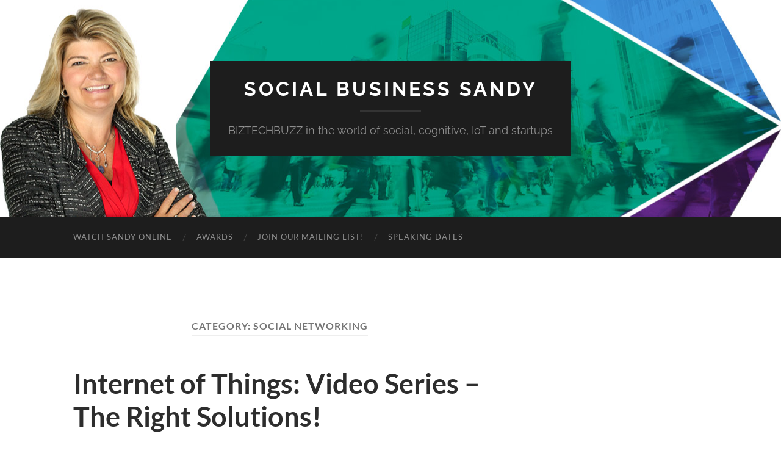

--- FILE ---
content_type: text/html; charset=UTF-8
request_url: http://socialbusinesssandy.com/category/social-networking/
body_size: 143018
content:
<!DOCTYPE html>

<html lang="en-US">

	<head>

		<meta http-equiv="content-type" content="text/html" charset="UTF-8" />
		<meta name="viewport" content="width=device-width, initial-scale=1.0" >

		<link rel="profile" href="http://gmpg.org/xfn/11">

		<meta name='robots' content='index, follow, max-image-preview:large, max-snippet:-1, max-video-preview:-1' />
	<style>img:is([sizes="auto" i], [sizes^="auto," i]) { contain-intrinsic-size: 3000px 1500px }</style>
	
	<!-- This site is optimized with the Yoast SEO plugin v26.8 - https://yoast.com/product/yoast-seo-wordpress/ -->
	<title>social networking Archives - Social Business Sandy</title>
	<link rel="canonical" href="https://socialbusinesssandy.com/category/social-networking/" />
	<meta property="og:locale" content="en_US" />
	<meta property="og:type" content="article" />
	<meta property="og:title" content="social networking Archives - Social Business Sandy" />
	<meta property="og:url" content="https://socialbusinesssandy.com/category/social-networking/" />
	<meta property="og:site_name" content="Social Business Sandy" />
	<meta name="twitter:card" content="summary_large_image" />
	<script type="application/ld+json" class="yoast-schema-graph">{"@context":"https://schema.org","@graph":[{"@type":"CollectionPage","@id":"https://socialbusinesssandy.com/category/social-networking/","url":"https://socialbusinesssandy.com/category/social-networking/","name":"social networking Archives - Social Business Sandy","isPartOf":{"@id":"http://socialbusinesssandy.com/#website"},"breadcrumb":{"@id":"https://socialbusinesssandy.com/category/social-networking/#breadcrumb"},"inLanguage":"en-US"},{"@type":"BreadcrumbList","@id":"https://socialbusinesssandy.com/category/social-networking/#breadcrumb","itemListElement":[{"@type":"ListItem","position":1,"name":"Home","item":"http://socialbusinesssandy.com/"},{"@type":"ListItem","position":2,"name":"social networking"}]},{"@type":"WebSite","@id":"http://socialbusinesssandy.com/#website","url":"http://socialbusinesssandy.com/","name":"Social Business Sandy","description":"BIZTECHBUZZ in the world of social, cognitive, IoT and startups","potentialAction":[{"@type":"SearchAction","target":{"@type":"EntryPoint","urlTemplate":"http://socialbusinesssandy.com/?s={search_term_string}"},"query-input":{"@type":"PropertyValueSpecification","valueRequired":true,"valueName":"search_term_string"}}],"inLanguage":"en-US"}]}</script>
	<!-- / Yoast SEO plugin. -->


<link rel='dns-prefetch' href='//secure.gravatar.com' />
<link rel='dns-prefetch' href='//stats.wp.com' />
<link rel='dns-prefetch' href='//v0.wordpress.com' />
<link rel='preconnect' href='//i0.wp.com' />
<link rel="alternate" type="application/rss+xml" title="Social Business Sandy &raquo; Feed" href="http://socialbusinesssandy.com/feed/" />
<link rel="alternate" type="application/rss+xml" title="Social Business Sandy &raquo; Comments Feed" href="http://socialbusinesssandy.com/comments/feed/" />
<link rel="alternate" type="application/rss+xml" title="Social Business Sandy &raquo; social networking Category Feed" href="http://socialbusinesssandy.com/category/social-networking/feed/" />
<script type="text/javascript">
/* <![CDATA[ */
window._wpemojiSettings = {"baseUrl":"https:\/\/s.w.org\/images\/core\/emoji\/15.0.3\/72x72\/","ext":".png","svgUrl":"https:\/\/s.w.org\/images\/core\/emoji\/15.0.3\/svg\/","svgExt":".svg","source":{"concatemoji":"http:\/\/socialbusinesssandy.com\/wp-includes\/js\/wp-emoji-release.min.js?ver=6.7.4"}};
/*! This file is auto-generated */
!function(i,n){var o,s,e;function c(e){try{var t={supportTests:e,timestamp:(new Date).valueOf()};sessionStorage.setItem(o,JSON.stringify(t))}catch(e){}}function p(e,t,n){e.clearRect(0,0,e.canvas.width,e.canvas.height),e.fillText(t,0,0);var t=new Uint32Array(e.getImageData(0,0,e.canvas.width,e.canvas.height).data),r=(e.clearRect(0,0,e.canvas.width,e.canvas.height),e.fillText(n,0,0),new Uint32Array(e.getImageData(0,0,e.canvas.width,e.canvas.height).data));return t.every(function(e,t){return e===r[t]})}function u(e,t,n){switch(t){case"flag":return n(e,"\ud83c\udff3\ufe0f\u200d\u26a7\ufe0f","\ud83c\udff3\ufe0f\u200b\u26a7\ufe0f")?!1:!n(e,"\ud83c\uddfa\ud83c\uddf3","\ud83c\uddfa\u200b\ud83c\uddf3")&&!n(e,"\ud83c\udff4\udb40\udc67\udb40\udc62\udb40\udc65\udb40\udc6e\udb40\udc67\udb40\udc7f","\ud83c\udff4\u200b\udb40\udc67\u200b\udb40\udc62\u200b\udb40\udc65\u200b\udb40\udc6e\u200b\udb40\udc67\u200b\udb40\udc7f");case"emoji":return!n(e,"\ud83d\udc26\u200d\u2b1b","\ud83d\udc26\u200b\u2b1b")}return!1}function f(e,t,n){var r="undefined"!=typeof WorkerGlobalScope&&self instanceof WorkerGlobalScope?new OffscreenCanvas(300,150):i.createElement("canvas"),a=r.getContext("2d",{willReadFrequently:!0}),o=(a.textBaseline="top",a.font="600 32px Arial",{});return e.forEach(function(e){o[e]=t(a,e,n)}),o}function t(e){var t=i.createElement("script");t.src=e,t.defer=!0,i.head.appendChild(t)}"undefined"!=typeof Promise&&(o="wpEmojiSettingsSupports",s=["flag","emoji"],n.supports={everything:!0,everythingExceptFlag:!0},e=new Promise(function(e){i.addEventListener("DOMContentLoaded",e,{once:!0})}),new Promise(function(t){var n=function(){try{var e=JSON.parse(sessionStorage.getItem(o));if("object"==typeof e&&"number"==typeof e.timestamp&&(new Date).valueOf()<e.timestamp+604800&&"object"==typeof e.supportTests)return e.supportTests}catch(e){}return null}();if(!n){if("undefined"!=typeof Worker&&"undefined"!=typeof OffscreenCanvas&&"undefined"!=typeof URL&&URL.createObjectURL&&"undefined"!=typeof Blob)try{var e="postMessage("+f.toString()+"("+[JSON.stringify(s),u.toString(),p.toString()].join(",")+"));",r=new Blob([e],{type:"text/javascript"}),a=new Worker(URL.createObjectURL(r),{name:"wpTestEmojiSupports"});return void(a.onmessage=function(e){c(n=e.data),a.terminate(),t(n)})}catch(e){}c(n=f(s,u,p))}t(n)}).then(function(e){for(var t in e)n.supports[t]=e[t],n.supports.everything=n.supports.everything&&n.supports[t],"flag"!==t&&(n.supports.everythingExceptFlag=n.supports.everythingExceptFlag&&n.supports[t]);n.supports.everythingExceptFlag=n.supports.everythingExceptFlag&&!n.supports.flag,n.DOMReady=!1,n.readyCallback=function(){n.DOMReady=!0}}).then(function(){return e}).then(function(){var e;n.supports.everything||(n.readyCallback(),(e=n.source||{}).concatemoji?t(e.concatemoji):e.wpemoji&&e.twemoji&&(t(e.twemoji),t(e.wpemoji)))}))}((window,document),window._wpemojiSettings);
/* ]]> */
</script>
<style id='wp-emoji-styles-inline-css' type='text/css'>

	img.wp-smiley, img.emoji {
		display: inline !important;
		border: none !important;
		box-shadow: none !important;
		height: 1em !important;
		width: 1em !important;
		margin: 0 0.07em !important;
		vertical-align: -0.1em !important;
		background: none !important;
		padding: 0 !important;
	}
</style>
<link rel='stylesheet' id='wp-block-library-css' href='http://socialbusinesssandy.com/wp-includes/css/dist/block-library/style.min.css?ver=6.7.4' type='text/css' media='all' />
<link rel='stylesheet' id='mediaelement-css' href='http://socialbusinesssandy.com/wp-includes/js/mediaelement/mediaelementplayer-legacy.min.css?ver=4.2.17' type='text/css' media='all' />
<link rel='stylesheet' id='wp-mediaelement-css' href='http://socialbusinesssandy.com/wp-includes/js/mediaelement/wp-mediaelement.min.css?ver=6.7.4' type='text/css' media='all' />
<style id='jetpack-sharing-buttons-style-inline-css' type='text/css'>
.jetpack-sharing-buttons__services-list{display:flex;flex-direction:row;flex-wrap:wrap;gap:0;list-style-type:none;margin:5px;padding:0}.jetpack-sharing-buttons__services-list.has-small-icon-size{font-size:12px}.jetpack-sharing-buttons__services-list.has-normal-icon-size{font-size:16px}.jetpack-sharing-buttons__services-list.has-large-icon-size{font-size:24px}.jetpack-sharing-buttons__services-list.has-huge-icon-size{font-size:36px}@media print{.jetpack-sharing-buttons__services-list{display:none!important}}.editor-styles-wrapper .wp-block-jetpack-sharing-buttons{gap:0;padding-inline-start:0}ul.jetpack-sharing-buttons__services-list.has-background{padding:1.25em 2.375em}
</style>
<style id='classic-theme-styles-inline-css' type='text/css'>
/*! This file is auto-generated */
.wp-block-button__link{color:#fff;background-color:#32373c;border-radius:9999px;box-shadow:none;text-decoration:none;padding:calc(.667em + 2px) calc(1.333em + 2px);font-size:1.125em}.wp-block-file__button{background:#32373c;color:#fff;text-decoration:none}
</style>
<style id='global-styles-inline-css' type='text/css'>
:root{--wp--preset--aspect-ratio--square: 1;--wp--preset--aspect-ratio--4-3: 4/3;--wp--preset--aspect-ratio--3-4: 3/4;--wp--preset--aspect-ratio--3-2: 3/2;--wp--preset--aspect-ratio--2-3: 2/3;--wp--preset--aspect-ratio--16-9: 16/9;--wp--preset--aspect-ratio--9-16: 9/16;--wp--preset--color--black: #000000;--wp--preset--color--cyan-bluish-gray: #abb8c3;--wp--preset--color--white: #fff;--wp--preset--color--pale-pink: #f78da7;--wp--preset--color--vivid-red: #cf2e2e;--wp--preset--color--luminous-vivid-orange: #ff6900;--wp--preset--color--luminous-vivid-amber: #fcb900;--wp--preset--color--light-green-cyan: #7bdcb5;--wp--preset--color--vivid-green-cyan: #00d084;--wp--preset--color--pale-cyan-blue: #8ed1fc;--wp--preset--color--vivid-cyan-blue: #0693e3;--wp--preset--color--vivid-purple: #9b51e0;--wp--preset--color--accent: #5e6de5;--wp--preset--color--dark-gray: #444;--wp--preset--color--medium-gray: #666;--wp--preset--color--light-gray: #888;--wp--preset--gradient--vivid-cyan-blue-to-vivid-purple: linear-gradient(135deg,rgba(6,147,227,1) 0%,rgb(155,81,224) 100%);--wp--preset--gradient--light-green-cyan-to-vivid-green-cyan: linear-gradient(135deg,rgb(122,220,180) 0%,rgb(0,208,130) 100%);--wp--preset--gradient--luminous-vivid-amber-to-luminous-vivid-orange: linear-gradient(135deg,rgba(252,185,0,1) 0%,rgba(255,105,0,1) 100%);--wp--preset--gradient--luminous-vivid-orange-to-vivid-red: linear-gradient(135deg,rgba(255,105,0,1) 0%,rgb(207,46,46) 100%);--wp--preset--gradient--very-light-gray-to-cyan-bluish-gray: linear-gradient(135deg,rgb(238,238,238) 0%,rgb(169,184,195) 100%);--wp--preset--gradient--cool-to-warm-spectrum: linear-gradient(135deg,rgb(74,234,220) 0%,rgb(151,120,209) 20%,rgb(207,42,186) 40%,rgb(238,44,130) 60%,rgb(251,105,98) 80%,rgb(254,248,76) 100%);--wp--preset--gradient--blush-light-purple: linear-gradient(135deg,rgb(255,206,236) 0%,rgb(152,150,240) 100%);--wp--preset--gradient--blush-bordeaux: linear-gradient(135deg,rgb(254,205,165) 0%,rgb(254,45,45) 50%,rgb(107,0,62) 100%);--wp--preset--gradient--luminous-dusk: linear-gradient(135deg,rgb(255,203,112) 0%,rgb(199,81,192) 50%,rgb(65,88,208) 100%);--wp--preset--gradient--pale-ocean: linear-gradient(135deg,rgb(255,245,203) 0%,rgb(182,227,212) 50%,rgb(51,167,181) 100%);--wp--preset--gradient--electric-grass: linear-gradient(135deg,rgb(202,248,128) 0%,rgb(113,206,126) 100%);--wp--preset--gradient--midnight: linear-gradient(135deg,rgb(2,3,129) 0%,rgb(40,116,252) 100%);--wp--preset--font-size--small: 16px;--wp--preset--font-size--medium: 20px;--wp--preset--font-size--large: 24px;--wp--preset--font-size--x-large: 42px;--wp--preset--font-size--regular: 19px;--wp--preset--font-size--larger: 32px;--wp--preset--spacing--20: 0.44rem;--wp--preset--spacing--30: 0.67rem;--wp--preset--spacing--40: 1rem;--wp--preset--spacing--50: 1.5rem;--wp--preset--spacing--60: 2.25rem;--wp--preset--spacing--70: 3.38rem;--wp--preset--spacing--80: 5.06rem;--wp--preset--shadow--natural: 6px 6px 9px rgba(0, 0, 0, 0.2);--wp--preset--shadow--deep: 12px 12px 50px rgba(0, 0, 0, 0.4);--wp--preset--shadow--sharp: 6px 6px 0px rgba(0, 0, 0, 0.2);--wp--preset--shadow--outlined: 6px 6px 0px -3px rgba(255, 255, 255, 1), 6px 6px rgba(0, 0, 0, 1);--wp--preset--shadow--crisp: 6px 6px 0px rgba(0, 0, 0, 1);}:where(.is-layout-flex){gap: 0.5em;}:where(.is-layout-grid){gap: 0.5em;}body .is-layout-flex{display: flex;}.is-layout-flex{flex-wrap: wrap;align-items: center;}.is-layout-flex > :is(*, div){margin: 0;}body .is-layout-grid{display: grid;}.is-layout-grid > :is(*, div){margin: 0;}:where(.wp-block-columns.is-layout-flex){gap: 2em;}:where(.wp-block-columns.is-layout-grid){gap: 2em;}:where(.wp-block-post-template.is-layout-flex){gap: 1.25em;}:where(.wp-block-post-template.is-layout-grid){gap: 1.25em;}.has-black-color{color: var(--wp--preset--color--black) !important;}.has-cyan-bluish-gray-color{color: var(--wp--preset--color--cyan-bluish-gray) !important;}.has-white-color{color: var(--wp--preset--color--white) !important;}.has-pale-pink-color{color: var(--wp--preset--color--pale-pink) !important;}.has-vivid-red-color{color: var(--wp--preset--color--vivid-red) !important;}.has-luminous-vivid-orange-color{color: var(--wp--preset--color--luminous-vivid-orange) !important;}.has-luminous-vivid-amber-color{color: var(--wp--preset--color--luminous-vivid-amber) !important;}.has-light-green-cyan-color{color: var(--wp--preset--color--light-green-cyan) !important;}.has-vivid-green-cyan-color{color: var(--wp--preset--color--vivid-green-cyan) !important;}.has-pale-cyan-blue-color{color: var(--wp--preset--color--pale-cyan-blue) !important;}.has-vivid-cyan-blue-color{color: var(--wp--preset--color--vivid-cyan-blue) !important;}.has-vivid-purple-color{color: var(--wp--preset--color--vivid-purple) !important;}.has-black-background-color{background-color: var(--wp--preset--color--black) !important;}.has-cyan-bluish-gray-background-color{background-color: var(--wp--preset--color--cyan-bluish-gray) !important;}.has-white-background-color{background-color: var(--wp--preset--color--white) !important;}.has-pale-pink-background-color{background-color: var(--wp--preset--color--pale-pink) !important;}.has-vivid-red-background-color{background-color: var(--wp--preset--color--vivid-red) !important;}.has-luminous-vivid-orange-background-color{background-color: var(--wp--preset--color--luminous-vivid-orange) !important;}.has-luminous-vivid-amber-background-color{background-color: var(--wp--preset--color--luminous-vivid-amber) !important;}.has-light-green-cyan-background-color{background-color: var(--wp--preset--color--light-green-cyan) !important;}.has-vivid-green-cyan-background-color{background-color: var(--wp--preset--color--vivid-green-cyan) !important;}.has-pale-cyan-blue-background-color{background-color: var(--wp--preset--color--pale-cyan-blue) !important;}.has-vivid-cyan-blue-background-color{background-color: var(--wp--preset--color--vivid-cyan-blue) !important;}.has-vivid-purple-background-color{background-color: var(--wp--preset--color--vivid-purple) !important;}.has-black-border-color{border-color: var(--wp--preset--color--black) !important;}.has-cyan-bluish-gray-border-color{border-color: var(--wp--preset--color--cyan-bluish-gray) !important;}.has-white-border-color{border-color: var(--wp--preset--color--white) !important;}.has-pale-pink-border-color{border-color: var(--wp--preset--color--pale-pink) !important;}.has-vivid-red-border-color{border-color: var(--wp--preset--color--vivid-red) !important;}.has-luminous-vivid-orange-border-color{border-color: var(--wp--preset--color--luminous-vivid-orange) !important;}.has-luminous-vivid-amber-border-color{border-color: var(--wp--preset--color--luminous-vivid-amber) !important;}.has-light-green-cyan-border-color{border-color: var(--wp--preset--color--light-green-cyan) !important;}.has-vivid-green-cyan-border-color{border-color: var(--wp--preset--color--vivid-green-cyan) !important;}.has-pale-cyan-blue-border-color{border-color: var(--wp--preset--color--pale-cyan-blue) !important;}.has-vivid-cyan-blue-border-color{border-color: var(--wp--preset--color--vivid-cyan-blue) !important;}.has-vivid-purple-border-color{border-color: var(--wp--preset--color--vivid-purple) !important;}.has-vivid-cyan-blue-to-vivid-purple-gradient-background{background: var(--wp--preset--gradient--vivid-cyan-blue-to-vivid-purple) !important;}.has-light-green-cyan-to-vivid-green-cyan-gradient-background{background: var(--wp--preset--gradient--light-green-cyan-to-vivid-green-cyan) !important;}.has-luminous-vivid-amber-to-luminous-vivid-orange-gradient-background{background: var(--wp--preset--gradient--luminous-vivid-amber-to-luminous-vivid-orange) !important;}.has-luminous-vivid-orange-to-vivid-red-gradient-background{background: var(--wp--preset--gradient--luminous-vivid-orange-to-vivid-red) !important;}.has-very-light-gray-to-cyan-bluish-gray-gradient-background{background: var(--wp--preset--gradient--very-light-gray-to-cyan-bluish-gray) !important;}.has-cool-to-warm-spectrum-gradient-background{background: var(--wp--preset--gradient--cool-to-warm-spectrum) !important;}.has-blush-light-purple-gradient-background{background: var(--wp--preset--gradient--blush-light-purple) !important;}.has-blush-bordeaux-gradient-background{background: var(--wp--preset--gradient--blush-bordeaux) !important;}.has-luminous-dusk-gradient-background{background: var(--wp--preset--gradient--luminous-dusk) !important;}.has-pale-ocean-gradient-background{background: var(--wp--preset--gradient--pale-ocean) !important;}.has-electric-grass-gradient-background{background: var(--wp--preset--gradient--electric-grass) !important;}.has-midnight-gradient-background{background: var(--wp--preset--gradient--midnight) !important;}.has-small-font-size{font-size: var(--wp--preset--font-size--small) !important;}.has-medium-font-size{font-size: var(--wp--preset--font-size--medium) !important;}.has-large-font-size{font-size: var(--wp--preset--font-size--large) !important;}.has-x-large-font-size{font-size: var(--wp--preset--font-size--x-large) !important;}
:where(.wp-block-post-template.is-layout-flex){gap: 1.25em;}:where(.wp-block-post-template.is-layout-grid){gap: 1.25em;}
:where(.wp-block-columns.is-layout-flex){gap: 2em;}:where(.wp-block-columns.is-layout-grid){gap: 2em;}
:root :where(.wp-block-pullquote){font-size: 1.5em;line-height: 1.6;}
</style>
<link rel='stylesheet' id='contact-form-7-css' href='http://socialbusinesssandy.com/wp-content/plugins/contact-form-7/includes/css/styles.css?ver=6.1.4' type='text/css' media='all' />
<link rel='stylesheet' id='hemingway_googleFonts-css' href='http://socialbusinesssandy.com/wp-content/themes/hemingway/assets/css/fonts.css' type='text/css' media='all' />
<link rel='stylesheet' id='hemingway_style-css' href='http://socialbusinesssandy.com/wp-content/themes/hemingway/style.css?ver=2.3.2' type='text/css' media='all' />
<script type="text/javascript" src="http://socialbusinesssandy.com/wp-includes/js/jquery/jquery.min.js?ver=3.7.1" id="jquery-core-js"></script>
<script type="text/javascript" src="http://socialbusinesssandy.com/wp-includes/js/jquery/jquery-migrate.min.js?ver=3.4.1" id="jquery-migrate-js"></script>
<link rel="https://api.w.org/" href="http://socialbusinesssandy.com/wp-json/" /><link rel="alternate" title="JSON" type="application/json" href="http://socialbusinesssandy.com/wp-json/wp/v2/categories/249" /><link rel="EditURI" type="application/rsd+xml" title="RSD" href="http://socialbusinesssandy.com/xmlrpc.php?rsd" />
<meta name="generator" content="WordPress 6.7.4" />
<script type='text/javascript' data-cfasync='false'>var _mmunch = {'front': false, 'page': false, 'post': false, 'category': false, 'author': false, 'search': false, 'attachment': false, 'tag': false};_mmunch['category'] = true; _mmunch['categoryData'] = {"term_id":249,"name":"social networking","slug":"social-networking","term_group":0,"term_taxonomy_id":249,"taxonomy":"category","description":"","parent":0,"count":8,"filter":"raw","cat_ID":249,"category_count":8,"category_description":"","cat_name":"social networking","category_nicename":"social-networking","category_parent":0};</script><script data-cfasync="false" src="//a.mailmunch.co/app/v1/site.js" id="mailmunch-script" data-plugin="mc_mm" data-mailmunch-site-id="257483" async></script>	<style>img#wpstats{display:none}</style>
		<style type="text/css"><!-- Customizer CSS -->::selection { background-color: #5e6de5; }.featured-media .sticky-post { background-color: #5e6de5; }fieldset legend { background-color: #5e6de5; }:root .has-accent-background-color { background-color: #5e6de5; }button:hover { background-color: #5e6de5; }.button:hover { background-color: #5e6de5; }.faux-button:hover { background-color: #5e6de5; }a.more-link:hover { background-color: #5e6de5; }.wp-block-button__link:hover { background-color: #5e6de5; }.is-style-outline .wp-block-button__link.has-accent-color:hover { background-color: #5e6de5; }.wp-block-file__button:hover { background-color: #5e6de5; }input[type="button"]:hover { background-color: #5e6de5; }input[type="reset"]:hover { background-color: #5e6de5; }input[type="submit"]:hover { background-color: #5e6de5; }.post-tags a:hover { background-color: #5e6de5; }.content #respond input[type="submit"]:hover { background-color: #5e6de5; }.search-form .search-submit { background-color: #5e6de5; }.sidebar .tagcloud a:hover { background-color: #5e6de5; }.footer .tagcloud a:hover { background-color: #5e6de5; }.is-style-outline .wp-block-button__link.has-accent-color:hover { border-color: #5e6de5; }.post-tags a:hover:after { border-right-color: #5e6de5; }a { color: #5e6de5; }.blog-title a:hover { color: #5e6de5; }.blog-menu a:hover { color: #5e6de5; }.post-title a:hover { color: #5e6de5; }.post-meta a:hover { color: #5e6de5; }.blog .format-quote blockquote cite a:hover { color: #5e6de5; }:root .has-accent-color { color: #5e6de5; }.post-categories a { color: #5e6de5; }.post-categories a:hover { color: #5e6de5; }.post-nav a:hover { color: #5e6de5; }.archive-nav a:hover { color: #5e6de5; }.comment-meta-content cite a:hover { color: #5e6de5; }.comment-meta-content p a:hover { color: #5e6de5; }.comment-actions a:hover { color: #5e6de5; }#cancel-comment-reply-link { color: #5e6de5; }#cancel-comment-reply-link:hover { color: #5e6de5; }.widget-title a { color: #5e6de5; }.widget-title a:hover { color: #5e6de5; }.widget_text a { color: #5e6de5; }.widget_text a:hover { color: #5e6de5; }.widget_rss a { color: #5e6de5; }.widget_rss a:hover { color: #5e6de5; }.widget_archive a { color: #5e6de5; }.widget_archive a:hover { color: #5e6de5; }.widget_meta a { color: #5e6de5; }.widget_meta a:hover { color: #5e6de5; }.widget_recent_comments a { color: #5e6de5; }.widget_recent_comments a:hover { color: #5e6de5; }.widget_pages a { color: #5e6de5; }.widget_pages a:hover { color: #5e6de5; }.widget_links a { color: #5e6de5; }.widget_links a:hover { color: #5e6de5; }.widget_recent_entries a { color: #5e6de5; }.widget_recent_entries a:hover { color: #5e6de5; }.widget_categories a { color: #5e6de5; }.widget_categories a:hover { color: #5e6de5; }#wp-calendar a { color: #5e6de5; }#wp-calendar a:hover { color: #5e6de5; }#wp-calendar tfoot a:hover { color: #5e6de5; }.wp-calendar-nav a:hover { color: #5e6de5; }.widgetmore a { color: #5e6de5; }.widgetmore a:hover { color: #5e6de5; }</style><!-- /Customizer CSS -->
<script type='text/javascript' src='http://socialbusinesssandy.com/wp-content/plugins/wp-spamshield/js/jscripts.php'></script> 

	</head>
	
	<body class="archive category category-social-networking category-249">

		
		<a class="skip-link button" href="#site-content">Skip to the content</a>
	
		<div class="big-wrapper">
	
			<div class="header-cover section bg-dark-light no-padding">

						
				<div class="header section" style="background-image: url( http://socialbusinesssandy.com/wp-content/uploads/2016/05/sandysblog-header.jpg );">
							
					<div class="header-inner section-inner">
					
											
							<div class="blog-info">
							
																	<div class="blog-title">
										<a href="http://socialbusinesssandy.com" rel="home">Social Business Sandy</a>
									</div>
																
																	<p class="blog-description">BIZTECHBUZZ in the world of social, cognitive, IoT and startups</p>
															
							</div><!-- .blog-info -->
							
															
					</div><!-- .header-inner -->
								
				</div><!-- .header -->
			
			</div><!-- .bg-dark -->
			
			<div class="navigation section no-padding bg-dark">
			
				<div class="navigation-inner section-inner group">
				
					<div class="toggle-container section-inner hidden">
			
						<button type="button" class="nav-toggle toggle">
							<div class="bar"></div>
							<div class="bar"></div>
							<div class="bar"></div>
							<span class="screen-reader-text">Toggle mobile menu</span>
						</button>
						
						<button type="button" class="search-toggle toggle">
							<div class="metal"></div>
							<div class="glass"></div>
							<div class="handle"></div>
							<span class="screen-reader-text">Toggle search field</span>
						</button>
											
					</div><!-- .toggle-container -->
					
					<div class="blog-search hidden">
						<form role="search" method="get" class="search-form" action="http://socialbusinesssandy.com/">
				<label>
					<span class="screen-reader-text">Search for:</span>
					<input type="search" class="search-field" placeholder="Search &hellip;" value="" name="s" />
				</label>
				<input type="submit" class="search-submit" value="Search" />
			</form>					</div><!-- .blog-search -->
				
					<ul class="blog-menu">
						<li id="menu-item-1105" class="menu-item menu-item-type-post_type menu-item-object-page menu-item-1105"><a href="http://socialbusinesssandy.com/watch-sandy-online/">Watch Sandy Online</a></li>
<li id="menu-item-5798" class="menu-item menu-item-type-post_type menu-item-object-page menu-item-5798"><a href="http://socialbusinesssandy.com/awards/">Awards</a></li>
<li id="menu-item-6087" class="menu-item menu-item-type-custom menu-item-object-custom menu-item-6087"><a href="#mailmunch-pop-338452">Join Our Mailing List!</a></li>
<li id="menu-item-6177" class="menu-item menu-item-type-post_type menu-item-object-page menu-item-6177"><a href="http://socialbusinesssandy.com/speaking-dates/">Speaking Dates</a></li>
					 </ul><!-- .blog-menu -->
					 
					 <ul class="mobile-menu">
					
						<li class="menu-item menu-item-type-post_type menu-item-object-page menu-item-1105"><a href="http://socialbusinesssandy.com/watch-sandy-online/">Watch Sandy Online</a></li>
<li class="menu-item menu-item-type-post_type menu-item-object-page menu-item-5798"><a href="http://socialbusinesssandy.com/awards/">Awards</a></li>
<li class="menu-item menu-item-type-custom menu-item-object-custom menu-item-6087"><a href="#mailmunch-pop-338452">Join Our Mailing List!</a></li>
<li class="menu-item menu-item-type-post_type menu-item-object-page menu-item-6177"><a href="http://socialbusinesssandy.com/speaking-dates/">Speaking Dates</a></li>
						
					 </ul><!-- .mobile-menu -->
				 
				</div><!-- .navigation-inner -->
				
			</div><!-- .navigation -->
<main class="wrapper section-inner group" id="site-content">

	<div class="content left">
		
		<div class="posts">

			
				<header class="archive-header">

											<h1 class="archive-title">Category: <span>social networking</span></h1>
					
										
				</header><!-- .archive-header -->

				<article id="post-4027" class="post-4027 post type-post status-publish format-standard hentry category-ibm category-social-business category-social-marketing category-social-media category-social-networking tag-ibm tag-internet-of-things-2 tag-iot tag-social-business-2 post-preview">

	<div class="post-header">

		
					
				<h2 class="post-title entry-title">
											<a href="http://socialbusinesssandy.com/2014/08/04/internet-of-things-video-series-the-right-solutions/" rel="bookmark">Internet of Things:  Video Series &#8211; The Right Solutions!</a>
									</h2>

							
			<div class="post-meta">
			
				<span class="post-date"><a href="http://socialbusinesssandy.com/2014/08/04/internet-of-things-video-series-the-right-solutions/">August 4, 2014</a></span>
				
				<span class="date-sep"> / </span>
					
				<span class="post-author"><a href="http://socialbusinesssandy.com/author/sandraanncarter/" title="Posts by sandraanncarter" rel="author">sandraanncarter</a></span>

				
					<span class="date-sep"> / </span>
				
					<a href="http://socialbusinesssandy.com/2014/08/04/internet-of-things-video-series-the-right-solutions/#respond"><span class="comment">0 Comments</span></a>
								
														
			</div><!-- .post-meta -->

					
	</div><!-- .post-header -->
																					
	<div class="post-content entry-content">
	
		<p><iframe width="676" height="380" src="https://www.youtube.com/embed/YYhbO_9l4o8?feature=oembed" frameborder="0" allowfullscreen></iframe></p>
							
	</div><!-- .post-content -->
				
	
</article><!-- .post --><article id="post-3934" class="post-3934 post type-post status-publish format-standard hentry category-ibm category-listening category-social-listening category-social-networking tag-ibm tag-social-business-2 tag-social-listening tag-social-networking tag-summer post-preview">

	<div class="post-header">

		
					
				<h2 class="post-title entry-title">
											<a href="http://socialbusinesssandy.com/2014/07/02/2-polls-social-listening-and-fav-summer-activity/" rel="bookmark">2 Polls:  Social Listening and Fav Summer Activity!</a>
									</h2>

							
			<div class="post-meta">
			
				<span class="post-date"><a href="http://socialbusinesssandy.com/2014/07/02/2-polls-social-listening-and-fav-summer-activity/">July 2, 2014</a></span>
				
				<span class="date-sep"> / </span>
					
				<span class="post-author"><a href="http://socialbusinesssandy.com/author/sandraanncarter/" title="Posts by sandraanncarter" rel="author">sandraanncarter</a></span>

				
					<span class="date-sep"> / </span>
				
					<a href="http://socialbusinesssandy.com/2014/07/02/2-polls-social-listening-and-fav-summer-activity/#respond"><span class="comment">0 Comments</span></a>
								
														
			</div><!-- .post-meta -->

					
	</div><!-- .post-header -->
																					
	<div class="post-content entry-content">
	
		<p>Today I have 2 questions for you!</p>
<p>First, a fun one.<br />
<a name="pd_a_8160238"></a><div class="CSS_Poll PDS_Poll" id="PDI_container8160238" data-settings="{&quot;url&quot;:&quot;https://secure.polldaddy.com/p/8160238.js&quot;}" style=""></div><div id="PD_superContainer"></div><noscript><a href="https://polldaddy.com/p/8160238" target="_blank" rel="noopener noreferrer">Take Our Poll</a></noscript></p>
<a name="pd_a_1272356"></a><div class="CSS_Poll PDS_Poll" id="PDI_container1272356" data-settings="{&quot;url&quot;:&quot;https://secure.polldaddy.com/p/1272356.js&quot;}" style=""></div><div id="PD_superContainer"></div><noscript><a href="https://polldaddy.com/p/1272356" target="_blank" rel="noopener noreferrer">Take Our Poll</a></noscript>
							
	</div><!-- .post-content -->
				
	
</article><!-- .post --><article id="post-3668" class="post-3668 post type-post status-publish format-standard hentry category-social-marketing category-social-media category-social-networking category-socialytics category-sxsw tag-gigya tag-social-business-2 post-preview">

	<div class="post-header">

		
					
				<h2 class="post-title entry-title">
											<a href="http://socialbusinesssandy.com/2014/06/09/digital-relationships-make-them-personal-to-drive-conversions-says-patrick-salyer-gigya/" rel="bookmark">Digital relationships: make them personal to drive conversions says Patrick Salyer, Gigya!</a>
									</h2>

							
			<div class="post-meta">
			
				<span class="post-date"><a href="http://socialbusinesssandy.com/2014/06/09/digital-relationships-make-them-personal-to-drive-conversions-says-patrick-salyer-gigya/">June 9, 2014</a></span>
				
				<span class="date-sep"> / </span>
					
				<span class="post-author"><a href="http://socialbusinesssandy.com/author/sandraanncarter/" title="Posts by sandraanncarter" rel="author">sandraanncarter</a></span>

				
					<span class="date-sep"> / </span>
				
					<a href="http://socialbusinesssandy.com/2014/06/09/digital-relationships-make-them-personal-to-drive-conversions-says-patrick-salyer-gigya/#respond"><span class="comment">0 Comments</span></a>
								
														
			</div><!-- .post-meta -->

					
	</div><!-- .post-header -->
																					
	<div class="post-content entry-content">
	
		<p>With over 2bn people with a social account, partnering with social networks can help you understand a lot about your customers says Patrick Salyer, CEO, Gigya. His solution interacts with platforms like Facebook Connect to tell you who your customers are, what they like, their behaviors.</p>
<p>For instance, joint IBM/Gigya customer 24 Hour Fitness uses Gigya to understand more about the interests of their customer base and know who is most influential!</p>
<p dir="ltr" style="text-align:center;"><span class="embed-youtube" style="text-align:center; display: block;"><iframe class="youtube-player" width="676" height="381" src="https://www.youtube.com/embed/1cQo0CxGecE?version=3&#038;rel=1&#038;showsearch=0&#038;showinfo=1&#038;iv_load_policy=1&#038;fs=1&#038;hl=en-US&#038;autohide=2&#038;wmode=transparent" allowfullscreen="true" style="border:0;" sandbox="allow-scripts allow-same-origin allow-popups allow-presentation allow-popups-to-escape-sandbox"></iframe></span></p>
<p><a href="http://www.gigya.com/" target="_blank">Learn more about building digital relationships with Gigya</a></p>
							
	</div><!-- .post-content -->
				
	
</article><!-- .post --><article id="post-3838" class="post-3838 post type-post status-publish format-standard hentry category-qumu category-safeway category-social category-social-business category-social-media category-social-networking category-social-selling category-socialytics tag-ibm tag-internal-communication tag-qumu tag-safeway tag-social tag-social-business-2 tag-social-networking post-preview">

	<div class="post-header">

		
					
				<h2 class="post-title entry-title">
											<a href="http://socialbusinesssandy.com/2014/06/02/out-with-the-old-hierarchy-in-with-social-qumu-and-safeway/" rel="bookmark">OUT with the old hierarchy, IN with social!  Qumu and Safeway!</a>
									</h2>

							
			<div class="post-meta">
			
				<span class="post-date"><a href="http://socialbusinesssandy.com/2014/06/02/out-with-the-old-hierarchy-in-with-social-qumu-and-safeway/">June 2, 2014</a></span>
				
				<span class="date-sep"> / </span>
					
				<span class="post-author"><a href="http://socialbusinesssandy.com/author/sandraanncarter/" title="Posts by sandraanncarter" rel="author">sandraanncarter</a></span>

				
					<span class="date-sep"> / </span>
				
					<a href="http://socialbusinesssandy.com/2014/06/02/out-with-the-old-hierarchy-in-with-social-qumu-and-safeway/#respond"><span class="comment">0 Comments</span></a>
								
														
			</div><!-- .post-meta -->

					
	</div><!-- .post-header -->
																					
	<div class="post-content entry-content">
	
		<p>For our Coffee Break this week we will explore the vast impact social is having on the structure of companies and how you can prepare your organization for collaboration.</p>
<p>Look to see how Qumu is revolutionizing internal communication.  I am here in California and Safeway&#8217;s are everywhere!</p>
<p>Take a peek at what they are doing!</p>
<span class="embed-youtube" style="text-align:center; display: block;"><iframe class="youtube-player" width="676" height="381" src="https://www.youtube.com/embed/CaAHdViIrJc?version=3&#038;rel=1&#038;showsearch=0&#038;showinfo=1&#038;iv_load_policy=1&#038;fs=1&#038;hl=en-US&#038;autohide=2&#038;wmode=transparent" allowfullscreen="true" style="border:0;" sandbox="allow-scripts allow-same-origin allow-popups allow-presentation allow-popups-to-escape-sandbox"></iframe></span>
<p>As always, let me know your feedback!</p>
							
	</div><!-- .post-content -->
				
	
</article><!-- .post --><article id="post-3339" class="post-3339 post type-post status-publish format-image hentry category-adoption category-blogs category-ibm category-marketing-2-0 category-marketing-20 category-social-business category-social-marketing category-social-media category-social-networking category-web-20 tag-blogher tag-facebook tag-gitomer tag-ibm tag-marketing-20 tag-social tag-social-business-2 tag-social-media tag-social-networking tag-social-personal-branding tag-sxsw-2 post_format-post-format-image post-preview">

	<div class="post-header">

					
			<div class="post-meta">
			
				<span class="post-date"><a href="http://socialbusinesssandy.com/2013/12/28/my-favorite-infographic-61-of-b2b-companies-have-an-ad-hoc-social-strategy/">December 28, 2013</a></span>
				
				<span class="date-sep"> / </span>
					
				<span class="post-author"><a href="http://socialbusinesssandy.com/author/sandraanncarter/" title="Posts by sandraanncarter" rel="author">sandraanncarter</a></span>

				
					<span class="date-sep"> / </span>
				
					<a href="http://socialbusinesssandy.com/2013/12/28/my-favorite-infographic-61-of-b2b-companies-have-an-ad-hoc-social-strategy/#comments">1 Comment</a>
								
														
			</div><!-- .post-meta -->

					
	</div><!-- .post-header -->
																					
	<div class="post-content entry-content">
	
		<p><a href="https://i0.wp.com/advanced911.inmotionhosting.com/~socialbusinesssa/wp-content/uploads/2013/12/b2bmarketingsocmedbenchmark2013-700.jpg"><img data-recalc-dims="1" loading="lazy" decoding="async" data-attachment-id="3340" data-permalink="http://socialbusinesssandy.com/2013/12/28/my-favorite-infographic-61-of-b2b-companies-have-an-ad-hoc-social-strategy/b2bmarketingsocmedbenchmark2013-700/" data-orig-file="https://i0.wp.com/socialbusinesssandy.com/wp-content/uploads/2013/12/b2bmarketingsocmedbenchmark2013-700.jpg?fit=700%2C981" data-orig-size="700,981" data-comments-opened="1" data-image-meta="{&quot;aperture&quot;:&quot;0&quot;,&quot;credit&quot;:&quot;&quot;,&quot;camera&quot;:&quot;&quot;,&quot;caption&quot;:&quot;&quot;,&quot;created_timestamp&quot;:&quot;0&quot;,&quot;copyright&quot;:&quot;&quot;,&quot;focal_length&quot;:&quot;0&quot;,&quot;iso&quot;:&quot;0&quot;,&quot;shutter_speed&quot;:&quot;0&quot;,&quot;title&quot;:&quot;&quot;,&quot;orientation&quot;:&quot;0&quot;}" data-image-title="B2BMarketingSocMedBenchmark2013 &#8211; 700" data-image-description="" data-image-caption="" data-medium-file="https://i0.wp.com/socialbusinesssandy.com/wp-content/uploads/2013/12/b2bmarketingsocmedbenchmark2013-700.jpg?fit=214%2C300" data-large-file="https://i0.wp.com/socialbusinesssandy.com/wp-content/uploads/2013/12/b2bmarketingsocmedbenchmark2013-700.jpg?fit=676%2C947" class="alignnone size-full wp-image-3340" alt="B2BMarketingSocMedBenchmark2013 - 700" src="https://i0.wp.com/advanced911.inmotionhosting.com/~socialbusinesssa/wp-content/uploads/2013/12/b2bmarketingsocmedbenchmark2013-700.jpg?resize=450%2C630" width="450" height="630" srcset="https://i0.wp.com/socialbusinesssandy.com/wp-content/uploads/2013/12/b2bmarketingsocmedbenchmark2013-700.jpg?w=700 700w, https://i0.wp.com/socialbusinesssandy.com/wp-content/uploads/2013/12/b2bmarketingsocmedbenchmark2013-700.jpg?resize=214%2C300 214w" sizes="auto, (max-width: 450px) 100vw, 450px" /></a></p>
							
	</div><!-- .post-content -->
				
	
</article><!-- .post --><article id="post-3210" class="post-3210 post type-post status-publish format-standard hentry category-adoption category-blogs category-ibm category-marketing-20 category-marketing-2-0 category-social-business category-social-marketing category-social-media category-social-media-policy category-social-netowrking category-social-networking category-web-20 tag-adoption tag-listening tag-social-business-2 tag-social-media tag-social-media-policy tag-social-networking post-preview">

	<div class="post-header">

		
					
				<h2 class="post-title entry-title">
											<a href="http://socialbusinesssandy.com/2013/11/21/top-3-social-media-accidents-and-how-to-avoid-them/" rel="bookmark">Top 3 Social Media Accidents and how to avoid them!</a>
									</h2>

							
			<div class="post-meta">
			
				<span class="post-date"><a href="http://socialbusinesssandy.com/2013/11/21/top-3-social-media-accidents-and-how-to-avoid-them/">November 21, 2013</a></span>
				
				<span class="date-sep"> / </span>
					
				<span class="post-author"><a href="http://socialbusinesssandy.com/author/sandraanncarter/" title="Posts by sandraanncarter" rel="author">sandraanncarter</a></span>

				
					<span class="date-sep"> / </span>
				
					<a href="http://socialbusinesssandy.com/2013/11/21/top-3-social-media-accidents-and-how-to-avoid-them/#comments">1 Comment</a>
								
														
			</div><!-- .post-meta -->

					
	</div><!-- .post-header -->
																					
	<div class="post-content entry-content">
	
		<p>I was driving home tonight and had to avoid a highway due to an accident.   It got me thinking about how to avoid Social Accidents.</p>
<p><strong>The Three Most Common Social Accidents: </strong></p>
<p><strong>1.   Talking only about your offering, service, product.</strong>   Social media is about forming relationships and every relationship is about both listening and speaking!.   Did you know that you can spot a healthy relationship by paying attention to how well the two people listen to each other!.   Don&#8217;t have an accident and have everyone avoid you by only talking and not listening.  Share other&#8217;s content and promote others&#8217; ideas as well as your own.</p>
<p><strong>Action:</strong>   If you communicate 6 things socially, 4 of those 6, or 67% should be showcasing content from your influencers. The other items you should be showcasing are your Point of View or Subject Matter Expertise .  Something of value!</p>
<p><strong>2. Being inconsistent.</strong>   What an accident occurs when you have a professional picture on LinkedIn but a causal beach pic on your facebook?    Be consistent with your brand just as you would consistently in person.     Remember, every experience with your brand is non neutral so make each one count toward your brand goal.</p>
<p><strong>Action:  </strong>Think through purposefully what you want your brand to stand for. Always ask &#8220;is what I am doing right now consistent with that brand value&#8221;</p>
<p><strong>3. Not having a social media policy.</strong>    Companies who do not have a policy usually do not have strong employee usage of social because no one knows what they can and cannot do.  A policy empowers employees to speak on your brand&#8217;s behalf.  And employees are your biggest brand ambassadors!</p>
<p><strong>Action:</strong>  Create a Social Computing Policy!   Check out IBM&#8217;s! <a href="http://www.ibm.com/blogs/zz/en/guidelines.html">http://www.ibm.com/blogs/zz/en/guidelines.html</a></p>
							
	</div><!-- .post-content -->
				
	
</article><!-- .post --><article id="post-3055" class="post-3055 post type-post status-publish format-standard hentry category-adoption category-blogs category-ibm category-marketing-20 category-marketing-2-0 category-social-business category-social-marketing category-social-media category-social-networking category-sunday category-web-20 tag-adoption tag-friday tag-gitomer tag-marketing tag-sales tag-social-business-2 tag-social-media tag-social-networking tag-sunday tag-sxsw-2 post-preview">

	<div class="post-header">

		
					
				<h2 class="post-title entry-title">
											<a href="http://socialbusinesssandy.com/2013/10/07/sunday-night-yes-ready-for-monday-but-your-weekend-should-be-social/" rel="bookmark">Sunday night! Yes, ready for Monday but your weekend should be SOCIAL!</a>
									</h2>

							
			<div class="post-meta">
			
				<span class="post-date"><a href="http://socialbusinesssandy.com/2013/10/07/sunday-night-yes-ready-for-monday-but-your-weekend-should-be-social/">October 7, 2013</a></span>
				
				<span class="date-sep"> / </span>
					
				<span class="post-author"><a href="http://socialbusinesssandy.com/author/sandraanncarter/" title="Posts by sandraanncarter" rel="author">sandraanncarter</a></span>

				
					<span class="date-sep"> / </span>
				
					<a href="http://socialbusinesssandy.com/2013/10/07/sunday-night-yes-ready-for-monday-but-your-weekend-should-be-social/#respond"><span class="comment">0 Comments</span></a>
								
														
			</div><!-- .post-meta -->

					
	</div><!-- .post-header -->
																					
	<div class="post-content entry-content">
	
		<p><strong>What do I do on Sunday night besides relax ? </strong>  I ready for the great week ahead with my Social plans but don&#8217;t neglect Sunday like I have done for so long! </p>
<p><strong>Did you know that the third best day to post is Sunday?</strong> (this is research from Buffer &#8211; Beth Cooper)</p>
<p><a href="https://i0.wp.com/advanced911.inmotionhosting.com/~socialbusinesssa/wp-content/uploads/2013/10/best-day-to-post.jpg"><img data-recalc-dims="1" loading="lazy" decoding="async" data-attachment-id="3056" data-permalink="http://socialbusinesssandy.com/2013/10/07/sunday-night-yes-ready-for-monday-but-your-weekend-should-be-social/best-day-to-post/" data-orig-file="https://i0.wp.com/socialbusinesssandy.com/wp-content/uploads/2013/10/best-day-to-post.jpg?fit=619%2C359" data-orig-size="619,359" data-comments-opened="1" data-image-meta="{&quot;aperture&quot;:&quot;0&quot;,&quot;credit&quot;:&quot;scarter&quot;,&quot;camera&quot;:&quot;&quot;,&quot;caption&quot;:&quot;&quot;,&quot;created_timestamp&quot;:&quot;1381091844&quot;,&quot;copyright&quot;:&quot;&quot;,&quot;focal_length&quot;:&quot;0&quot;,&quot;iso&quot;:&quot;0&quot;,&quot;shutter_speed&quot;:&quot;0&quot;,&quot;title&quot;:&quot;&quot;,&quot;orientation&quot;:&quot;0&quot;}" data-image-title="best day to post" data-image-description="" data-image-caption="" data-medium-file="https://i0.wp.com/socialbusinesssandy.com/wp-content/uploads/2013/10/best-day-to-post.jpg?fit=300%2C174" data-large-file="https://i0.wp.com/socialbusinesssandy.com/wp-content/uploads/2013/10/best-day-to-post.jpg?fit=619%2C359" class="alignnone size-full wp-image-3056" alt="best day to post" src="https://i0.wp.com/advanced911.inmotionhosting.com/~socialbusinesssa/wp-content/uploads/2013/10/best-day-to-post.jpg?resize=450%2C260" width="450" height="260" srcset="https://i0.wp.com/socialbusinesssandy.com/wp-content/uploads/2013/10/best-day-to-post.jpg?w=619 619w, https://i0.wp.com/socialbusinesssandy.com/wp-content/uploads/2013/10/best-day-to-post.jpg?resize=300%2C174 300w" sizes="auto, (max-width: 450px) 100vw, 450px" /></a></p>
<p>&nbsp;</p>
<p>And from the same research , the best tweets on done on weekends!!!   So don&#8217;t take the weekend off !</p>
<p><a href="https://i0.wp.com/advanced911.inmotionhosting.com/~socialbusinesssa/wp-content/uploads/2013/10/tweeter-day.jpg"><img data-recalc-dims="1" loading="lazy" decoding="async" data-attachment-id="3057" data-permalink="http://socialbusinesssandy.com/2013/10/07/sunday-night-yes-ready-for-monday-but-your-weekend-should-be-social/tweeter-day/" data-orig-file="https://i0.wp.com/socialbusinesssandy.com/wp-content/uploads/2013/10/tweeter-day.jpg?fit=678%2C511" data-orig-size="678,511" data-comments-opened="1" data-image-meta="{&quot;aperture&quot;:&quot;0&quot;,&quot;credit&quot;:&quot;scarter&quot;,&quot;camera&quot;:&quot;&quot;,&quot;caption&quot;:&quot;&quot;,&quot;created_timestamp&quot;:&quot;1381092136&quot;,&quot;copyright&quot;:&quot;&quot;,&quot;focal_length&quot;:&quot;0&quot;,&quot;iso&quot;:&quot;0&quot;,&quot;shutter_speed&quot;:&quot;0&quot;,&quot;title&quot;:&quot;&quot;,&quot;orientation&quot;:&quot;0&quot;}" data-image-title="tweeter day" data-image-description="" data-image-caption="" data-medium-file="https://i0.wp.com/socialbusinesssandy.com/wp-content/uploads/2013/10/tweeter-day.jpg?fit=300%2C226" data-large-file="https://i0.wp.com/socialbusinesssandy.com/wp-content/uploads/2013/10/tweeter-day.jpg?fit=676%2C509" class="alignnone size-full wp-image-3057" alt="tweeter day" src="https://i0.wp.com/advanced911.inmotionhosting.com/~socialbusinesssa/wp-content/uploads/2013/10/tweeter-day.jpg?resize=450%2C339" width="450" height="339" srcset="https://i0.wp.com/socialbusinesssandy.com/wp-content/uploads/2013/10/tweeter-day.jpg?w=678 678w, https://i0.wp.com/socialbusinesssandy.com/wp-content/uploads/2013/10/tweeter-day.jpg?resize=300%2C226 300w" sizes="auto, (max-width: 450px) 100vw, 450px" /></a></p>
							
	</div><!-- .post-content -->
				
	
</article><!-- .post --><article id="post-3039" class="post-3039 post type-post status-publish format-standard hentry category-adoption category-blogs category-career category-ibm category-marketing-20 category-marketing-2-0 category-networking category-social-business category-social-marketing category-social-media category-social-networking category-web-20 tag-adoption tag-blogher tag-career tag-ibm tag-marketing-20 tag-social-business-2 tag-social-media tag-social-networking tag-sxsw-2 tag-woman tag-women post-preview">

	<div class="post-header">

		
					
				<h2 class="post-title entry-title">
											<a href="http://socialbusinesssandy.com/2013/10/04/social-enables-stronger-ways-to-network-an-important-career-progression-task/" rel="bookmark">Social enables stronger ways to network &#8211; an important career progression task!</a>
									</h2>

							
			<div class="post-meta">
			
				<span class="post-date"><a href="http://socialbusinesssandy.com/2013/10/04/social-enables-stronger-ways-to-network-an-important-career-progression-task/">October 4, 2013</a></span>
				
				<span class="date-sep"> / </span>
					
				<span class="post-author"><a href="http://socialbusinesssandy.com/author/sandraanncarter/" title="Posts by sandraanncarter" rel="author">sandraanncarter</a></span>

				
					<span class="date-sep"> / </span>
				
					<a href="http://socialbusinesssandy.com/2013/10/04/social-enables-stronger-ways-to-network-an-important-career-progression-task/#comments">1 Comment</a>
								
														
			</div><!-- .post-meta -->

					
	</div><!-- .post-header -->
																					
	<div class="post-content entry-content">
	
		<p align="left">According to IBM Tech Trends Report, there are more companies today doing internal Social, than external use of social with clients.  Why is that trend progressing? </p>
<p align="left">Creating an inclusive work environment should be a strategic priority for all companies. It can help your company build a distinctive and compelling reputation as a worldclass employer and foster women’s leadership talent.  Such a culture provides the social infrastructure that gives women access to the same career support as men.  A Social Infrastructure enables collaboration and networking across an organization. </p>
<p align="left">Networking is very important in career progression.  In fact, in every leadership book that I have read, networking in always in the top 3 items that help to drive someone to success.   So in leadership, being an active and politically-skilled networker is important.</p>
<p align="left">Our study shows that working long hours is not directly linked to career progression. We can therefore debunk the myth that presenteeism leads to promotion.   However, working more hours is related to important careerenabling factors. When you work longer hours, whether you’re male or female, you’re more likely to focus on networking.</p>
<p align="left">Social can enable you to network more effectively.  Networking really is as important as everyone makes it out to be. Find ways of building one-to-one relationships with people who are important to your career and keep them up-to-date on your progress.   And make time to Social Network &#8212; it really is important and effective. </p>
<p>&nbsp;</p>
<p>&nbsp;</p>
<p>&nbsp;</p>
<p align="left"> </p>
<p align="left"> </p>
<p align="left"> </p>
<p align="left"> </p>
							
	</div><!-- .post-content -->
				
	
</article><!-- .post -->
		</div><!-- .posts -->
		
					
	</div><!-- .content.left -->
		
		
</main><!-- .wrapper -->
	              	        
	<div class="footer section large-padding bg-dark">
		
		<div class="footer-inner section-inner group">
		
						
				<div class="column column-1 left">
				
					<div class="widgets">
			
						
		<div id="recent-posts-2" class="widget widget_recent_entries"><div class="widget-content">
		<h3 class="widget-title">Recent Posts</h3>
		<ul>
											<li>
					<a href="http://socialbusinesssandy.com/2017/05/01/innovation-customer-obession-announcement/">Innovation.  Customer Obession! And an announcement  &#8230;.</a>
									</li>
											<li>
					<a href="http://socialbusinesssandy.com/2017/03/27/are-you-an-extreme-innovator/">Are you an Extreme Innovator?</a>
									</li>
											<li>
					<a href="http://socialbusinesssandy.com/2017/01/05/3-changes-2017-successful-branding-marketing-featured-ces/">3 Changes in 2017 for Successful Branding and Marketing &#8211; Featured at CES</a>
									</li>
											<li>
					<a href="http://socialbusinesssandy.com/2016/11/06/panel-barn-top-12-observations/">On a Panel in a Barn – My Top 12 Observations</a>
									</li>
											<li>
					<a href="http://socialbusinesssandy.com/2016/11/03/top-25-female-founders-iot-startups/">The Top 25 Female Founders of the IoT Startups</a>
									</li>
					</ul>

		</div></div><div id="categories-2" class="widget widget_categories"><div class="widget-content"><h3 class="widget-title">Categories</h3>
			<ul>
					<li class="cat-item cat-item-2"><a href="http://socialbusinesssandy.com/category/markwschaefer/">@markwschaefer</a>
</li>
	<li class="cat-item cat-item-3"><a href="http://socialbusinesssandy.com/category/academic/">academic</a>
</li>
	<li class="cat-item cat-item-4"><a href="http://socialbusinesssandy.com/category/actiance/">actiance</a>
</li>
	<li class="cat-item cat-item-5"><a href="http://socialbusinesssandy.com/category/adoption/">adoption</a>
</li>
	<li class="cat-item cat-item-6"><a href="http://socialbusinesssandy.com/category/africa/">africa</a>
</li>
	<li class="cat-item cat-item-7"><a href="http://socialbusinesssandy.com/category/aftica/">aftica</a>
</li>
	<li class="cat-item cat-item-8"><a href="http://socialbusinesssandy.com/category/aginity/">aginity</a>
</li>
	<li class="cat-item cat-item-1083"><a href="http://socialbusinesssandy.com/category/ai/">AI</a>
</li>
	<li class="cat-item cat-item-1064"><a href="http://socialbusinesssandy.com/category/alpha-moduc/">alpha moduc</a>
</li>
	<li class="cat-item cat-item-9"><a href="http://socialbusinesssandy.com/category/amsterdam/">amsterdam</a>
</li>
	<li class="cat-item cat-item-10"><a href="http://socialbusinesssandy.com/category/analytics/">analytics</a>
</li>
	<li class="cat-item cat-item-11"><a href="http://socialbusinesssandy.com/category/apple/">apple</a>
</li>
	<li class="cat-item cat-item-12"><a href="http://socialbusinesssandy.com/category/ar/">ar</a>
</li>
	<li class="cat-item cat-item-1084"><a href="http://socialbusinesssandy.com/category/aritificial-intelligence/">Aritificial Intelligence</a>
</li>
	<li class="cat-item cat-item-13"><a href="http://socialbusinesssandy.com/category/aspire/">Aspire</a>
</li>
	<li class="cat-item cat-item-14"><a href="http://socialbusinesssandy.com/category/augmented-reality/">augmented reality</a>
</li>
	<li class="cat-item cat-item-15"><a href="http://socialbusinesssandy.com/category/austin/">austin</a>
</li>
	<li class="cat-item cat-item-16"><a href="http://socialbusinesssandy.com/category/b2b/">b2b</a>
</li>
	<li class="cat-item cat-item-17"><a href="http://socialbusinesssandy.com/category/back-to-school/">back to school</a>
</li>
	<li class="cat-item cat-item-18"><a href="http://socialbusinesssandy.com/category/bank/">bank</a>
</li>
	<li class="cat-item cat-item-19"><a href="http://socialbusinesssandy.com/category/beacon/">beacon</a>
</li>
	<li class="cat-item cat-item-20"><a href="http://socialbusinesssandy.com/category/beehiveid/">beehiveid</a>
</li>
	<li class="cat-item cat-item-21"><a href="http://socialbusinesssandy.com/category/berlin/">berlin</a>
</li>
	<li class="cat-item cat-item-22"><a href="http://socialbusinesssandy.com/category/best/">best</a>
</li>
	<li class="cat-item cat-item-23"><a href="http://socialbusinesssandy.com/category/big-data/">BIG Data</a>
</li>
	<li class="cat-item cat-item-24"><a href="http://socialbusinesssandy.com/category/binary/">binary</a>
</li>
	<li class="cat-item cat-item-25"><a href="http://socialbusinesssandy.com/category/black-friday/">Black Friday</a>
</li>
	<li class="cat-item cat-item-26"><a href="http://socialbusinesssandy.com/category/blackbox/">blackbox</a>
</li>
	<li class="cat-item cat-item-27"><a href="http://socialbusinesssandy.com/category/blogher-2/">blogher</a>
</li>
	<li class="cat-item cat-item-28"><a href="http://socialbusinesssandy.com/category/blogs/">Blogs</a>
</li>
	<li class="cat-item cat-item-29"><a href="http://socialbusinesssandy.com/category/bluemix/">bluemix</a>
</li>
	<li class="cat-item cat-item-30"><a href="http://socialbusinesssandy.com/category/bluemix-garage/">bluemix garage</a>
</li>
	<li class="cat-item cat-item-31"><a href="http://socialbusinesssandy.com/category/book/">book</a>
</li>
	<li class="cat-item cat-item-32"><a href="http://socialbusinesssandy.com/category/boston/">boston</a>
</li>
	<li class="cat-item cat-item-33"><a href="http://socialbusinesssandy.com/category/box/">box</a>
</li>
	<li class="cat-item cat-item-34"><a href="http://socialbusinesssandy.com/category/branding/">branding</a>
</li>
	<li class="cat-item cat-item-35"><a href="http://socialbusinesssandy.com/category/bric/">bric</a>
</li>
	<li class="cat-item cat-item-36"><a href="http://socialbusinesssandy.com/category/byod/">byod</a>
</li>
	<li class="cat-item cat-item-37"><a href="http://socialbusinesssandy.com/category/calcloud/">calcloud</a>
</li>
	<li class="cat-item cat-item-38"><a href="http://socialbusinesssandy.com/category/cams/">CAMS</a>
</li>
	<li class="cat-item cat-item-39"><a href="http://socialbusinesssandy.com/category/cancer/">cancer</a>
</li>
	<li class="cat-item cat-item-40"><a href="http://socialbusinesssandy.com/category/career/">career</a>
</li>
	<li class="cat-item cat-item-41"><a href="http://socialbusinesssandy.com/category/caveman/">caveman</a>
</li>
	<li class="cat-item cat-item-42"><a href="http://socialbusinesssandy.com/category/certification/">certification</a>
</li>
	<li class="cat-item cat-item-43"><a href="http://socialbusinesssandy.com/category/challenge/">challenge</a>
</li>
	<li class="cat-item cat-item-1071"><a href="http://socialbusinesssandy.com/category/champions/">champions</a>
</li>
	<li class="cat-item cat-item-44"><a href="http://socialbusinesssandy.com/category/christmas/">Christmas</a>
</li>
	<li class="cat-item cat-item-45"><a href="http://socialbusinesssandy.com/category/citibank/">citibank</a>
</li>
	<li class="cat-item cat-item-46"><a href="http://socialbusinesssandy.com/category/citibank-mobile-challenge/">citibank mobile challenge</a>
</li>
	<li class="cat-item cat-item-47"><a href="http://socialbusinesssandy.com/category/cloud/">cloud</a>
</li>
	<li class="cat-item cat-item-48"><a href="http://socialbusinesssandy.com/category/cloud-foundry/">cloud foundry</a>
</li>
	<li class="cat-item cat-item-49"><a href="http://socialbusinesssandy.com/category/cnbc/">CNBC</a>
</li>
	<li class="cat-item cat-item-50"><a href="http://socialbusinesssandy.com/category/coaching/">coaching</a>
</li>
	<li class="cat-item cat-item-51"><a href="http://socialbusinesssandy.com/category/coca-cola/">Coca-Cola</a>
</li>
	<li class="cat-item cat-item-52"><a href="http://socialbusinesssandy.com/category/code/">code</a>
</li>
	<li class="cat-item cat-item-53"><a href="http://socialbusinesssandy.com/category/cognitive/">cognitive</a>
</li>
	<li class="cat-item cat-item-54"><a href="http://socialbusinesssandy.com/category/cognitivie/">cognitivie</a>
</li>
	<li class="cat-item cat-item-55"><a href="http://socialbusinesssandy.com/category/coke/">Coke</a>
</li>
	<li class="cat-item cat-item-56"><a href="http://socialbusinesssandy.com/category/collaboration/">collaboration</a>
</li>
	<li class="cat-item cat-item-57"><a href="http://socialbusinesssandy.com/category/community/">community</a>
</li>
	<li class="cat-item cat-item-58"><a href="http://socialbusinesssandy.com/category/connect/">connect</a>
</li>
	<li class="cat-item cat-item-59"><a href="http://socialbusinesssandy.com/category/connected-car/">connected car</a>
</li>
	<li class="cat-item cat-item-60"><a href="http://socialbusinesssandy.com/category/content/">content</a>
</li>
	<li class="cat-item cat-item-61"><a href="http://socialbusinesssandy.com/category/content-marketing/">content marketing</a>
</li>
	<li class="cat-item cat-item-62"><a href="http://socialbusinesssandy.com/category/cricket/">cricket</a>
</li>
	<li class="cat-item cat-item-63"><a href="http://socialbusinesssandy.com/category/croods/">Croods</a>
</li>
	<li class="cat-item cat-item-64"><a href="http://socialbusinesssandy.com/category/crowdsourcing/">crowdsourcing</a>
</li>
	<li class="cat-item cat-item-65"><a href="http://socialbusinesssandy.com/category/csuite/">csuite</a>
</li>
	<li class="cat-item cat-item-66"><a href="http://socialbusinesssandy.com/category/csuitestudy/">csuitestudy</a>
</li>
	<li class="cat-item cat-item-67"><a href="http://socialbusinesssandy.com/category/culture/">culture</a>
</li>
	<li class="cat-item cat-item-68"><a href="http://socialbusinesssandy.com/category/cyberattacks/">cyberattacks</a>
</li>
	<li class="cat-item cat-item-69"><a href="http://socialbusinesssandy.com/category/design/">Design</a>
</li>
	<li class="cat-item cat-item-70"><a href="http://socialbusinesssandy.com/category/developer/">developer</a>
</li>
	<li class="cat-item cat-item-71"><a href="http://socialbusinesssandy.com/category/developers/">developers</a>
</li>
	<li class="cat-item cat-item-72"><a href="http://socialbusinesssandy.com/category/developerworks/">developerworks</a>
</li>
	<li class="cat-item cat-item-73"><a href="http://socialbusinesssandy.com/category/developerworks-premium/">developerworks premium</a>
</li>
	<li class="cat-item cat-item-74"><a href="http://socialbusinesssandy.com/category/devops-2/">DevOps</a>
</li>
	<li class="cat-item cat-item-75"><a href="http://socialbusinesssandy.com/category/digital/">digital</a>
</li>
	<li class="cat-item cat-item-76"><a href="http://socialbusinesssandy.com/category/digital-city/">digital city</a>
</li>
	<li class="cat-item cat-item-77"><a href="http://socialbusinesssandy.com/category/digitalnyc/">DigitalNYC</a>
</li>
	<li class="cat-item cat-item-78"><a href="http://socialbusinesssandy.com/category/diversity/">diversity</a>
</li>
	<li class="cat-item cat-item-79"><a href="http://socialbusinesssandy.com/category/docker/">docker</a>
</li>
	<li class="cat-item cat-item-80"><a href="http://socialbusinesssandy.com/category/dockercon/">dockercon</a>
</li>
	<li class="cat-item cat-item-81"><a href="http://socialbusinesssandy.com/category/domino/">domino</a>
</li>
	<li class="cat-item cat-item-82"><a href="http://socialbusinesssandy.com/category/duck/">Duck</a>
</li>
	<li class="cat-item cat-item-83"><a href="http://socialbusinesssandy.com/category/dude-perfect/">dude perfect</a>
</li>
	<li class="cat-item cat-item-84"><a href="http://socialbusinesssandy.com/category/ecosystem/">ecosystem</a>
</li>
	<li class="cat-item cat-item-85"><a href="http://socialbusinesssandy.com/category/education-2/">education</a>
</li>
	<li class="cat-item cat-item-86"><a href="http://socialbusinesssandy.com/category/entrepreneur/">entrepreneur</a>
</li>
	<li class="cat-item cat-item-87"><a href="http://socialbusinesssandy.com/category/entrepreneurs/">entrepreneurs</a>
</li>
	<li class="cat-item cat-item-88"><a href="http://socialbusinesssandy.com/category/entrepreneurship/">entrepreneurship</a>
</li>
	<li class="cat-item cat-item-89"><a href="http://socialbusinesssandy.com/category/entreprenur/">entreprenur</a>
</li>
	<li class="cat-item cat-item-90"><a href="http://socialbusinesssandy.com/category/entrerpreneur/">entrerpreneur</a>
</li>
	<li class="cat-item cat-item-91"><a href="http://socialbusinesssandy.com/category/eric-ries/">eric ries</a>
</li>
	<li class="cat-item cat-item-92"><a href="http://socialbusinesssandy.com/category/event/">event</a>
</li>
	<li class="cat-item cat-item-93"><a href="http://socialbusinesssandy.com/category/ew/">ew</a>
</li>
	<li class="cat-item cat-item-94"><a href="http://socialbusinesssandy.com/category/exceptional-client-service/">exceptional client service</a>
</li>
	<li class="cat-item cat-item-96"><a href="http://socialbusinesssandy.com/category/eyeq/">eyeq</a>
</li>
	<li class="cat-item cat-item-97"><a href="http://socialbusinesssandy.com/category/facebook-2/">facebook</a>
</li>
	<li class="cat-item cat-item-98"><a href="http://socialbusinesssandy.com/category/foma/">FOMA</a>
</li>
	<li class="cat-item cat-item-99"><a href="http://socialbusinesssandy.com/category/food/">food</a>
</li>
	<li class="cat-item cat-item-100"><a href="http://socialbusinesssandy.com/category/foodie/">foodie</a>
</li>
	<li class="cat-item cat-item-101"><a href="http://socialbusinesssandy.com/category/fordam/">fordam</a>
</li>
	<li class="cat-item cat-item-1087"><a href="http://socialbusinesssandy.com/category/founder/">founder</a>
</li>
	<li class="cat-item cat-item-102"><a href="http://socialbusinesssandy.com/category/friday/">friday</a>
</li>
	<li class="cat-item cat-item-103"><a href="http://socialbusinesssandy.com/category/future/">future</a>
</li>
	<li class="cat-item cat-item-104"><a href="http://socialbusinesssandy.com/category/gamification/">gamification</a>
</li>
	<li class="cat-item cat-item-105"><a href="http://socialbusinesssandy.com/category/geek-girls/">geek girls</a>
</li>
	<li class="cat-item cat-item-106"><a href="http://socialbusinesssandy.com/category/gen-y/">Gen Y</a>
</li>
	<li class="cat-item cat-item-107"><a href="http://socialbusinesssandy.com/category/gen-z/">Gen Z</a>
</li>
	<li class="cat-item cat-item-108"><a href="http://socialbusinesssandy.com/category/gep-2/">gep</a>
</li>
	<li class="cat-item cat-item-109"><a href="http://socialbusinesssandy.com/category/german/">german</a>
</li>
	<li class="cat-item cat-item-110"><a href="http://socialbusinesssandy.com/category/germany/">Germany</a>
</li>
	<li class="cat-item cat-item-111"><a href="http://socialbusinesssandy.com/category/get-bold-2/">GET BOLD</a>
</li>
	<li class="cat-item cat-item-112"><a href="http://socialbusinesssandy.com/category/getbold/">getbold</a>
</li>
	<li class="cat-item cat-item-113"><a href="http://socialbusinesssandy.com/category/girls-that-code/">girls that code</a>
</li>
	<li class="cat-item cat-item-114"><a href="http://socialbusinesssandy.com/category/girls-who-code/">girls who code</a>
</li>
	<li class="cat-item cat-item-115"><a href="http://socialbusinesssandy.com/category/girlswhocode/">girlswhocode</a>
</li>
	<li class="cat-item cat-item-1063"><a href="http://socialbusinesssandy.com/category/github/">github</a>
</li>
	<li class="cat-item cat-item-116"><a href="http://socialbusinesssandy.com/category/gitomer/">gitomer</a>
</li>
	<li class="cat-item cat-item-117"><a href="http://socialbusinesssandy.com/category/global-entrepreneur/">global entrepreneur</a>
</li>
	<li class="cat-item cat-item-118"><a href="http://socialbusinesssandy.com/category/global-entrepreneur-program/">global entrepreneur program</a>
</li>
	<li class="cat-item cat-item-119"><a href="http://socialbusinesssandy.com/category/governance/">governance</a>
</li>
	<li class="cat-item cat-item-120"><a href="http://socialbusinesssandy.com/category/growth-hacking/">growth hacking</a>
</li>
	<li class="cat-item cat-item-121"><a href="http://socialbusinesssandy.com/category/guiness-world-record/">guiness world record</a>
</li>
	<li class="cat-item cat-item-122"><a href="http://socialbusinesssandy.com/category/gwu/">gwu</a>
</li>
	<li class="cat-item cat-item-123"><a href="http://socialbusinesssandy.com/category/hackathon/">hackathon</a>
</li>
	<li class="cat-item cat-item-124"><a href="http://socialbusinesssandy.com/category/hacks/">hacks</a>
</li>
	<li class="cat-item cat-item-125"><a href="http://socialbusinesssandy.com/category/hootsuite/">hootsuite</a>
</li>
	<li class="cat-item cat-item-126"><a href="http://socialbusinesssandy.com/category/ibm/">IBM</a>
</li>
	<li class="cat-item cat-item-127"><a href="http://socialbusinesssandy.com/category/ibm-cloud/">ibm cloud</a>
</li>
	<li class="cat-item cat-item-128"><a href="http://socialbusinesssandy.com/category/ibm-connect/">ibm connect</a>
</li>
	<li class="cat-item cat-item-129"><a href="http://socialbusinesssandy.com/category/ibm-design/">ibm design</a>
</li>
	<li class="cat-item cat-item-130"><a href="http://socialbusinesssandy.com/category/ibm-enterprise/">ibm enterprise</a>
</li>
	<li class="cat-item cat-item-131"><a href="http://socialbusinesssandy.com/category/ibm-gep-2/">ibm gep</a>
</li>
	<li class="cat-item cat-item-132"><a href="http://socialbusinesssandy.com/category/ibm-innovate/">ibm innovate</a>
</li>
	<li class="cat-item cat-item-133"><a href="http://socialbusinesssandy.com/category/ibm-partner/">ibm partner</a>
</li>
	<li class="cat-item cat-item-134"><a href="http://socialbusinesssandy.com/category/ibm-partnerworld/">IBM PartnerWorld</a>
</li>
	<li class="cat-item cat-item-135"><a href="http://socialbusinesssandy.com/category/ibm-pulse/">ibm pulse</a>
</li>
	<li class="cat-item cat-item-136"><a href="http://socialbusinesssandy.com/category/ibm-watson/">IBM Watson</a>
</li>
	<li class="cat-item cat-item-137"><a href="http://socialbusinesssandy.com/category/ibmconnect/">ibmconnect</a>
</li>
	<li class="cat-item cat-item-138"><a href="http://socialbusinesssandy.com/category/ibmdigitalnyc/">ibmdigitalnyc</a>
</li>
	<li class="cat-item cat-item-139"><a href="http://socialbusinesssandy.com/category/ibmdigtialnyc/">IBMDigtialNYC</a>
</li>
	<li class="cat-item cat-item-140"><a href="http://socialbusinesssandy.com/category/ibmiod/">ibmiod</a>
</li>
	<li class="cat-item cat-item-141"><a href="http://socialbusinesssandy.com/category/ibmpartners/">ibmpartners</a>
</li>
	<li class="cat-item cat-item-142"><a href="http://socialbusinesssandy.com/category/ibmpulse/">ibmpulse</a>
</li>
	<li class="cat-item cat-item-1066"><a href="http://socialbusinesssandy.com/category/icici/">icici</a>
</li>
	<li class="cat-item cat-item-143"><a href="http://socialbusinesssandy.com/category/imb/">imb</a>
</li>
	<li class="cat-item cat-item-144"><a href="http://socialbusinesssandy.com/category/impact/">IMPACT</a>
</li>
	<li class="cat-item cat-item-145"><a href="http://socialbusinesssandy.com/category/impact2014/">impact2014</a>
</li>
	<li class="cat-item cat-item-146"><a href="http://socialbusinesssandy.com/category/india/">india</a>
</li>
	<li class="cat-item cat-item-147"><a href="http://socialbusinesssandy.com/category/influencer/">influencer</a>
</li>
	<li class="cat-item cat-item-148"><a href="http://socialbusinesssandy.com/category/infographic/">infographic</a>
</li>
	<li class="cat-item cat-item-149"><a href="http://socialbusinesssandy.com/category/informs/">INFORMS</a>
</li>
	<li class="cat-item cat-item-150"><a href="http://socialbusinesssandy.com/category/ingram/">ingram</a>
</li>
	<li class="cat-item cat-item-151"><a href="http://socialbusinesssandy.com/category/innovation/">innovation</a>
</li>
	<li class="cat-item cat-item-152"><a href="http://socialbusinesssandy.com/category/insight-robotics/">insight robotics</a>
</li>
	<li class="cat-item cat-item-153"><a href="http://socialbusinesssandy.com/category/inspire/">inspire</a>
</li>
	<li class="cat-item cat-item-154"><a href="http://socialbusinesssandy.com/category/insurance/">insurance</a>
</li>
	<li class="cat-item cat-item-155"><a href="http://socialbusinesssandy.com/category/interconnect/">interconnect</a>
</li>
	<li class="cat-item cat-item-156"><a href="http://socialbusinesssandy.com/category/internet-of-things/">Internet of Things</a>
</li>
	<li class="cat-item cat-item-157"><a href="http://socialbusinesssandy.com/category/iot/">IoT</a>
</li>
	<li class="cat-item cat-item-158"><a href="http://socialbusinesssandy.com/category/iotr/">iotr</a>
</li>
	<li class="cat-item cat-item-159"><a href="http://socialbusinesssandy.com/category/isv/">isv</a>
</li>
	<li class="cat-item cat-item-160"><a href="http://socialbusinesssandy.com/category/iwatch/">iwatch</a>
</li>
	<li class="cat-item cat-item-161"><a href="http://socialbusinesssandy.com/category/japan/">Japan</a>
</li>
	<li class="cat-item cat-item-162"><a href="http://socialbusinesssandy.com/category/java/">java</a>
</li>
	<li class="cat-item cat-item-163"><a href="http://socialbusinesssandy.com/category/jeffrey-gitomer/">Jeffrey Gitomer</a>
</li>
	<li class="cat-item cat-item-1065"><a href="http://socialbusinesssandy.com/category/jkoool/">jkoool</a>
</li>
	<li class="cat-item cat-item-164"><a href="http://socialbusinesssandy.com/category/jobs/">jobs</a>
</li>
	<li class="cat-item cat-item-165"><a href="http://socialbusinesssandy.com/category/jurasic-world/">jurasic world</a>
</li>
	<li class="cat-item cat-item-166"><a href="http://socialbusinesssandy.com/category/kango-gift/">kango gift</a>
</li>
	<li class="cat-item cat-item-167"><a href="http://socialbusinesssandy.com/category/kenexa/">Kenexa</a>
</li>
	<li class="cat-item cat-item-168"><a href="http://socialbusinesssandy.com/category/kids/">kids</a>
</li>
	<li class="cat-item cat-item-169"><a href="http://socialbusinesssandy.com/category/koding/">Koding</a>
</li>
	<li class="cat-item cat-item-170"><a href="http://socialbusinesssandy.com/category/launch/">LAUNCH</a>
</li>
	<li class="cat-item cat-item-171"><a href="http://socialbusinesssandy.com/category/leader/">leader</a>
</li>
	<li class="cat-item cat-item-172"><a href="http://socialbusinesssandy.com/category/leadership/">leadership</a>
</li>
	<li class="cat-item cat-item-173"><a href="http://socialbusinesssandy.com/category/lean-start-up-2/">lean start up</a>
</li>
	<li class="cat-item cat-item-174"><a href="http://socialbusinesssandy.com/category/lean-startup/">lean startup</a>
</li>
	<li class="cat-item cat-item-175"><a href="http://socialbusinesssandy.com/category/linkedin/">LinkedIn</a>
</li>
	<li class="cat-item cat-item-176"><a href="http://socialbusinesssandy.com/category/listening/">listening</a>
</li>
	<li class="cat-item cat-item-177"><a href="http://socialbusinesssandy.com/category/lowes/">Lowes</a>
</li>
	<li class="cat-item cat-item-178"><a href="http://socialbusinesssandy.com/category/luzern/">Luzern</a>
</li>
	<li class="cat-item cat-item-179"><a href="http://socialbusinesssandy.com/category/macrolynk/">Macrolynk</a>
</li>
	<li class="cat-item cat-item-180"><a href="http://socialbusinesssandy.com/category/mandela/">mandela</a>
</li>
	<li class="cat-item cat-item-181"><a href="http://socialbusinesssandy.com/category/marketing-2/">marketing</a>
</li>
	<li class="cat-item cat-item-182"><a href="http://socialbusinesssandy.com/category/marketing-20/">Marketing 2.0</a>
</li>
	<li class="cat-item cat-item-183"><a href="http://socialbusinesssandy.com/category/marketing-2-0/">Marketing 2.0</a>
</li>
	<li class="cat-item cat-item-184"><a href="http://socialbusinesssandy.com/category/me/">me</a>
</li>
	<li class="cat-item cat-item-185"><a href="http://socialbusinesssandy.com/category/meme/">meme</a>
</li>
	<li class="cat-item cat-item-186"><a href="http://socialbusinesssandy.com/category/memorial-day/">memorial day</a>
</li>
	<li class="cat-item cat-item-187"><a href="http://socialbusinesssandy.com/category/millenials/">millenials</a>
</li>
	<li class="cat-item cat-item-188"><a href="http://socialbusinesssandy.com/category/millennial/">millennial</a>
</li>
	<li class="cat-item cat-item-189"><a href="http://socialbusinesssandy.com/category/millennials/">millennials</a>
</li>
	<li class="cat-item cat-item-190"><a href="http://socialbusinesssandy.com/category/millennium/">Millennium</a>
</li>
	<li class="cat-item cat-item-191"><a href="http://socialbusinesssandy.com/category/mint/">mint</a>
</li>
	<li class="cat-item cat-item-192"><a href="http://socialbusinesssandy.com/category/mobile/">mobile</a>
</li>
	<li class="cat-item cat-item-194"><a href="http://socialbusinesssandy.com/category/mom/">mom</a>
</li>
	<li class="cat-item cat-item-195"><a href="http://socialbusinesssandy.com/category/monday/">monday</a>
</li>
	<li class="cat-item cat-item-196"><a href="http://socialbusinesssandy.com/category/mother/">mother</a>
</li>
	<li class="cat-item cat-item-197"><a href="http://socialbusinesssandy.com/category/mqtt/">mqtt</a>
</li>
	<li class="cat-item cat-item-198"><a href="http://socialbusinesssandy.com/category/multichannel/">Multichannel</a>
</li>
	<li class="cat-item cat-item-199"><a href="http://socialbusinesssandy.com/category/myth-busters/">myth busters</a>
</li>
	<li class="cat-item cat-item-200"><a href="http://socialbusinesssandy.com/category/nasa/">nasa</a>
</li>
	<li class="cat-item cat-item-201"><a href="http://socialbusinesssandy.com/category/nasscom/">nasscom</a>
</li>
	<li class="cat-item cat-item-202"><a href="http://socialbusinesssandy.com/category/netherlands/">netherlands</a>
</li>
	<li class="cat-item cat-item-203"><a href="http://socialbusinesssandy.com/category/networking/">networking</a>
</li>
	<li class="cat-item cat-item-204"><a href="http://socialbusinesssandy.com/category/no-fear/">no fear</a>
</li>
	<li class="cat-item cat-item-205"><a href="http://socialbusinesssandy.com/category/nrf/">NRF</a>
</li>
	<li class="cat-item cat-item-206"><a href="http://socialbusinesssandy.com/category/omnichannel/">omnichannel</a>
</li>
	<li class="cat-item cat-item-207"><a href="http://socialbusinesssandy.com/category/open-data/">open data</a>
</li>
	<li class="cat-item cat-item-208"><a href="http://socialbusinesssandy.com/category/paas/">paas</a>
</li>
	<li class="cat-item cat-item-209"><a href="http://socialbusinesssandy.com/category/partner/">partner</a>
</li>
	<li class="cat-item cat-item-210"><a href="http://socialbusinesssandy.com/category/partners/">partners</a>
</li>
	<li class="cat-item cat-item-211"><a href="http://socialbusinesssandy.com/category/partnership/">partnership</a>
</li>
	<li class="cat-item cat-item-212"><a href="http://socialbusinesssandy.com/category/personal/">personal</a>
</li>
	<li class="cat-item cat-item-213"><a href="http://socialbusinesssandy.com/category/personal-branding/">personal branding</a>
</li>
	<li class="cat-item cat-item-214"><a href="http://socialbusinesssandy.com/category/podcasting/">Podcasting</a>
</li>
	<li class="cat-item cat-item-215"><a href="http://socialbusinesssandy.com/category/portico/">Portico</a>
</li>
	<li class="cat-item cat-item-216"><a href="http://socialbusinesssandy.com/category/pulse/">pulse</a>
</li>
	<li class="cat-item cat-item-217"><a href="http://socialbusinesssandy.com/category/qumu/">qumu</a>
</li>
	<li class="cat-item cat-item-218"><a href="http://socialbusinesssandy.com/category/quotes/">quotes</a>
</li>
	<li class="cat-item cat-item-219"><a href="http://socialbusinesssandy.com/category/rainsense/">rainsense</a>
</li>
	<li class="cat-item cat-item-220"><a href="http://socialbusinesssandy.com/category/raspberry-pi/">raspberry pi</a>
</li>
	<li class="cat-item cat-item-221"><a href="http://socialbusinesssandy.com/category/ray-wang/">Ray Wang</a>
</li>
	<li class="cat-item cat-item-222"><a href="http://socialbusinesssandy.com/category/retail/">retail</a>
</li>
	<li class="cat-item cat-item-223"><a href="http://socialbusinesssandy.com/category/risk/">risk</a>
</li>
	<li class="cat-item cat-item-224"><a href="http://socialbusinesssandy.com/category/safeway/">safeway</a>
</li>
	<li class="cat-item cat-item-225"><a href="http://socialbusinesssandy.com/category/sales/">sales</a>
</li>
	<li class="cat-item cat-item-226"><a href="http://socialbusinesssandy.com/category/sbf13/">SBF13</a>
</li>
	<li class="cat-item cat-item-227"><a href="http://socialbusinesssandy.com/category/security/">security</a>
</li>
	<li class="cat-item cat-item-228"><a href="http://socialbusinesssandy.com/category/selfie/">selfie</a>
</li>
	<li class="cat-item cat-item-229"><a href="http://socialbusinesssandy.com/category/selling/">selling</a>
</li>
	<li class="cat-item cat-item-230"><a href="http://socialbusinesssandy.com/category/serious-gaming/">Serious Gaming</a>
</li>
	<li class="cat-item cat-item-231"><a href="http://socialbusinesssandy.com/category/showroomer/">showroomer</a>
</li>
	<li class="cat-item cat-item-232"><a href="http://socialbusinesssandy.com/category/showrooming/">showrooming</a>
</li>
	<li class="cat-item cat-item-233"><a href="http://socialbusinesssandy.com/category/singapore/">singapore</a>
</li>
	<li class="cat-item cat-item-234"><a href="http://socialbusinesssandy.com/category/skills/">skills</a>
</li>
	<li class="cat-item cat-item-235"><a href="http://socialbusinesssandy.com/category/smart-camp/">smart camp</a>
</li>
	<li class="cat-item cat-item-236"><a href="http://socialbusinesssandy.com/category/smart-campl/">smart campl</a>
</li>
	<li class="cat-item cat-item-237"><a href="http://socialbusinesssandy.com/category/smarter-workforce/">Smarter Workforce</a>
</li>
	<li class="cat-item cat-item-238"><a href="http://socialbusinesssandy.com/category/smb/">smb</a>
</li>
	<li class="cat-item cat-item-239"><a href="http://socialbusinesssandy.com/category/social/">social</a>
</li>
	<li class="cat-item cat-item-240"><a href="http://socialbusinesssandy.com/category/social-branding/">social branding</a>
</li>
	<li class="cat-item cat-item-241"><a href="http://socialbusinesssandy.com/category/social-business/">Social Business</a>
</li>
	<li class="cat-item cat-item-242"><a href="http://socialbusinesssandy.com/category/social-graph/">social graph</a>
</li>
	<li class="cat-item cat-item-243"><a href="http://socialbusinesssandy.com/category/social-jobs/">social jobs</a>
</li>
	<li class="cat-item cat-item-244"><a href="http://socialbusinesssandy.com/category/social-listening/">social listening</a>
</li>
	<li class="cat-item cat-item-245"><a href="http://socialbusinesssandy.com/category/social-marketing/">social marketing</a>
</li>
	<li class="cat-item cat-item-246"><a href="http://socialbusinesssandy.com/category/social-media/">social media</a>
</li>
	<li class="cat-item cat-item-247"><a href="http://socialbusinesssandy.com/category/social-media-policy/">social media policy</a>
</li>
	<li class="cat-item cat-item-248"><a href="http://socialbusinesssandy.com/category/social-netowrking/">social netowrking</a>
</li>
	<li class="cat-item cat-item-249 current-cat"><a aria-current="page" href="http://socialbusinesssandy.com/category/social-networking/">social networking</a>
</li>
	<li class="cat-item cat-item-250"><a href="http://socialbusinesssandy.com/category/social-sales/">social sales</a>
</li>
	<li class="cat-item cat-item-251"><a href="http://socialbusinesssandy.com/category/social-selling/">social selling</a>
</li>
	<li class="cat-item cat-item-252"><a href="http://socialbusinesssandy.com/category/social-workday/">social workday</a>
</li>
	<li class="cat-item cat-item-253"><a href="http://socialbusinesssandy.com/category/socialytics/">socialytics</a>
</li>
	<li class="cat-item cat-item-254"><a href="http://socialbusinesssandy.com/category/softalyer/">softalyer</a>
</li>
	<li class="cat-item cat-item-255"><a href="http://socialbusinesssandy.com/category/softlayer/">softlayer</a>
</li>
	<li class="cat-item cat-item-256"><a href="http://socialbusinesssandy.com/category/sogeti/">sogeti</a>
</li>
	<li class="cat-item cat-item-257"><a href="http://socialbusinesssandy.com/category/south-africa/">south africa</a>
</li>
	<li class="cat-item cat-item-258"><a href="http://socialbusinesssandy.com/category/space/">space</a>
</li>
	<li class="cat-item cat-item-259"><a href="http://socialbusinesssandy.com/category/space-app-challenge/">Space App Challenge</a>
</li>
	<li class="cat-item cat-item-260"><a href="http://socialbusinesssandy.com/category/start-up/">start up</a>
</li>
	<li class="cat-item cat-item-261"><a href="http://socialbusinesssandy.com/category/start-up-2/">start-up</a>
</li>
	<li class="cat-item cat-item-262"><a href="http://socialbusinesssandy.com/category/startup/">startup</a>
</li>
	<li class="cat-item cat-item-263"><a href="http://socialbusinesssandy.com/category/startupdelta/">startupdelta</a>
</li>
	<li class="cat-item cat-item-264"><a href="http://socialbusinesssandy.com/category/startups/">startups</a>
</li>
	<li class="cat-item cat-item-265"><a href="http://socialbusinesssandy.com/category/stem/">STEM</a>
</li>
	<li class="cat-item cat-item-266"><a href="http://socialbusinesssandy.com/category/strongloop/">strongloop</a>
</li>
	<li class="cat-item cat-item-267"><a href="http://socialbusinesssandy.com/category/sunday/">sunday</a>
</li>
	<li class="cat-item cat-item-1062"><a href="http://socialbusinesssandy.com/category/swift/">swift</a>
</li>
	<li class="cat-item cat-item-268"><a href="http://socialbusinesssandy.com/category/sxsw/">SXSW</a>
</li>
	<li class="cat-item cat-item-269"><a href="http://socialbusinesssandy.com/category/sxsw-interactive/">sxsw interactive</a>
</li>
	<li class="cat-item cat-item-270"><a href="http://socialbusinesssandy.com/category/sxswi/">sxswi</a>
</li>
	<li class="cat-item cat-item-271"><a href="http://socialbusinesssandy.com/category/techlondon/">techlondon</a>
</li>
	<li class="cat-item cat-item-272"><a href="http://socialbusinesssandy.com/category/technology/">technology</a>
</li>
	<li class="cat-item cat-item-273"><a href="http://socialbusinesssandy.com/category/ted-rubin/">Ted Rubin</a>
</li>
	<li class="cat-item cat-item-274"><a href="http://socialbusinesssandy.com/category/tgif/">TGIF</a>
</li>
	<li class="cat-item cat-item-275"><a href="http://socialbusinesssandy.com/category/thank-you/">thank you</a>
</li>
	<li class="cat-item cat-item-276"><a href="http://socialbusinesssandy.com/category/thanksgiving/">thanksgiving</a>
</li>
	<li class="cat-item cat-item-277"><a href="http://socialbusinesssandy.com/category/tiecon-2/">TIECON</a>
</li>
	<li class="cat-item cat-item-278"><a href="http://socialbusinesssandy.com/category/top-3/">top 3</a>
</li>
	<li class="cat-item cat-item-279"><a href="http://socialbusinesssandy.com/category/top-50/">Top 50</a>
</li>
	<li class="cat-item cat-item-280"><a href="http://socialbusinesssandy.com/category/trend/">trend</a>
</li>
	<li class="cat-item cat-item-281"><a href="http://socialbusinesssandy.com/category/trust/">trust</a>
</li>
	<li class="cat-item cat-item-282"><a href="http://socialbusinesssandy.com/category/twitter/">Twitter</a>
</li>
	<li class="cat-item cat-item-1"><a href="http://socialbusinesssandy.com/category/uncategorized/">Uncategorized</a>
</li>
	<li class="cat-item cat-item-283"><a href="http://socialbusinesssandy.com/category/unconscious-bias/">unconscious bias</a>
</li>
	<li class="cat-item cat-item-284"><a href="http://socialbusinesssandy.com/category/university/">university</a>
</li>
	<li class="cat-item cat-item-285"><a href="http://socialbusinesssandy.com/category/valentine/">Valentine</a>
</li>
	<li class="cat-item cat-item-286"><a href="http://socialbusinesssandy.com/category/vc/">vc</a>
</li>
	<li class="cat-item cat-item-287"><a href="http://socialbusinesssandy.com/category/venture/">venture</a>
</li>
	<li class="cat-item cat-item-288"><a href="http://socialbusinesssandy.com/category/venture-capital/">venture capital</a>
</li>
	<li class="cat-item cat-item-289"><a href="http://socialbusinesssandy.com/category/verse/">verse</a>
</li>
	<li class="cat-item cat-item-290"><a href="http://socialbusinesssandy.com/category/video/">video</a>
</li>
	<li class="cat-item cat-item-291"><a href="http://socialbusinesssandy.com/category/videocasting/">Videocasting</a>
</li>
	<li class="cat-item cat-item-292"><a href="http://socialbusinesssandy.com/category/voltdb/">voltdb</a>
</li>
	<li class="cat-item cat-item-293"><a href="http://socialbusinesssandy.com/category/war-for-talent/">war for talent</a>
</li>
	<li class="cat-item cat-item-294"><a href="http://socialbusinesssandy.com/category/watson/">watson</a>
</li>
	<li class="cat-item cat-item-295"><a href="http://socialbusinesssandy.com/category/wearable/">wearable</a>
</li>
	<li class="cat-item cat-item-296"><a href="http://socialbusinesssandy.com/category/weather-channel/">weather channel</a>
</li>
	<li class="cat-item cat-item-297"><a href="http://socialbusinesssandy.com/category/web-20/">Web 2.0</a>
</li>
	<li class="cat-item cat-item-298"><a href="http://socialbusinesssandy.com/category/widget/">Widget</a>
</li>
	<li class="cat-item cat-item-299"><a href="http://socialbusinesssandy.com/category/wimbledon-2/">wimbledon</a>
</li>
	<li class="cat-item cat-item-300"><a href="http://socialbusinesssandy.com/category/witi-2/">witi</a>
</li>
	<li class="cat-item cat-item-301"><a href="http://socialbusinesssandy.com/category/woman/">woman</a>
</li>
	<li class="cat-item cat-item-302"><a href="http://socialbusinesssandy.com/category/women-2/">women</a>
</li>
	<li class="cat-item cat-item-303"><a href="http://socialbusinesssandy.com/category/women-in-tech/">women in tech</a>
</li>
	<li class="cat-item cat-item-304"><a href="http://socialbusinesssandy.com/category/women-in-technology/">women in technology</a>
</li>
	<li class="cat-item cat-item-305"><a href="http://socialbusinesssandy.com/category/women-who-code/">women who code</a>
</li>
	<li class="cat-item cat-item-306"><a href="http://socialbusinesssandy.com/category/womenstoolbox/">womenstoolbox</a>
</li>
	<li class="cat-item cat-item-307"><a href="http://socialbusinesssandy.com/category/word-cloud/">word cloud</a>
</li>
	<li class="cat-item cat-item-308"><a href="http://socialbusinesssandy.com/category/yadata/">yadata</a>
</li>
	<li class="cat-item cat-item-309"><a href="http://socialbusinesssandy.com/category/you/">you</a>
</li>
			</ul>

			</div></div>											
					</div>
					
				</div>
				
			<!-- .footer-a -->
				
						
				<div class="column column-2 left">
				
					<div class="widgets">
			
						
		<div id="recent-posts-2" class="widget widget_recent_entries"><div class="widget-content">
		<h3 class="widget-title">Recent Posts</h3>
		<ul>
											<li>
					<a href="http://socialbusinesssandy.com/2017/05/01/innovation-customer-obession-announcement/">Innovation.  Customer Obession! And an announcement  &#8230;.</a>
									</li>
											<li>
					<a href="http://socialbusinesssandy.com/2017/03/27/are-you-an-extreme-innovator/">Are you an Extreme Innovator?</a>
									</li>
											<li>
					<a href="http://socialbusinesssandy.com/2017/01/05/3-changes-2017-successful-branding-marketing-featured-ces/">3 Changes in 2017 for Successful Branding and Marketing &#8211; Featured at CES</a>
									</li>
											<li>
					<a href="http://socialbusinesssandy.com/2016/11/06/panel-barn-top-12-observations/">On a Panel in a Barn – My Top 12 Observations</a>
									</li>
											<li>
					<a href="http://socialbusinesssandy.com/2016/11/03/top-25-female-founders-iot-startups/">The Top 25 Female Founders of the IoT Startups</a>
									</li>
					</ul>

		</div></div><div id="categories-2" class="widget widget_categories"><div class="widget-content"><h3 class="widget-title">Categories</h3>
			<ul>
					<li class="cat-item cat-item-2"><a href="http://socialbusinesssandy.com/category/markwschaefer/">@markwschaefer</a>
</li>
	<li class="cat-item cat-item-3"><a href="http://socialbusinesssandy.com/category/academic/">academic</a>
</li>
	<li class="cat-item cat-item-4"><a href="http://socialbusinesssandy.com/category/actiance/">actiance</a>
</li>
	<li class="cat-item cat-item-5"><a href="http://socialbusinesssandy.com/category/adoption/">adoption</a>
</li>
	<li class="cat-item cat-item-6"><a href="http://socialbusinesssandy.com/category/africa/">africa</a>
</li>
	<li class="cat-item cat-item-7"><a href="http://socialbusinesssandy.com/category/aftica/">aftica</a>
</li>
	<li class="cat-item cat-item-8"><a href="http://socialbusinesssandy.com/category/aginity/">aginity</a>
</li>
	<li class="cat-item cat-item-1083"><a href="http://socialbusinesssandy.com/category/ai/">AI</a>
</li>
	<li class="cat-item cat-item-1064"><a href="http://socialbusinesssandy.com/category/alpha-moduc/">alpha moduc</a>
</li>
	<li class="cat-item cat-item-9"><a href="http://socialbusinesssandy.com/category/amsterdam/">amsterdam</a>
</li>
	<li class="cat-item cat-item-10"><a href="http://socialbusinesssandy.com/category/analytics/">analytics</a>
</li>
	<li class="cat-item cat-item-11"><a href="http://socialbusinesssandy.com/category/apple/">apple</a>
</li>
	<li class="cat-item cat-item-12"><a href="http://socialbusinesssandy.com/category/ar/">ar</a>
</li>
	<li class="cat-item cat-item-1084"><a href="http://socialbusinesssandy.com/category/aritificial-intelligence/">Aritificial Intelligence</a>
</li>
	<li class="cat-item cat-item-13"><a href="http://socialbusinesssandy.com/category/aspire/">Aspire</a>
</li>
	<li class="cat-item cat-item-14"><a href="http://socialbusinesssandy.com/category/augmented-reality/">augmented reality</a>
</li>
	<li class="cat-item cat-item-15"><a href="http://socialbusinesssandy.com/category/austin/">austin</a>
</li>
	<li class="cat-item cat-item-16"><a href="http://socialbusinesssandy.com/category/b2b/">b2b</a>
</li>
	<li class="cat-item cat-item-17"><a href="http://socialbusinesssandy.com/category/back-to-school/">back to school</a>
</li>
	<li class="cat-item cat-item-18"><a href="http://socialbusinesssandy.com/category/bank/">bank</a>
</li>
	<li class="cat-item cat-item-19"><a href="http://socialbusinesssandy.com/category/beacon/">beacon</a>
</li>
	<li class="cat-item cat-item-20"><a href="http://socialbusinesssandy.com/category/beehiveid/">beehiveid</a>
</li>
	<li class="cat-item cat-item-21"><a href="http://socialbusinesssandy.com/category/berlin/">berlin</a>
</li>
	<li class="cat-item cat-item-22"><a href="http://socialbusinesssandy.com/category/best/">best</a>
</li>
	<li class="cat-item cat-item-23"><a href="http://socialbusinesssandy.com/category/big-data/">BIG Data</a>
</li>
	<li class="cat-item cat-item-24"><a href="http://socialbusinesssandy.com/category/binary/">binary</a>
</li>
	<li class="cat-item cat-item-25"><a href="http://socialbusinesssandy.com/category/black-friday/">Black Friday</a>
</li>
	<li class="cat-item cat-item-26"><a href="http://socialbusinesssandy.com/category/blackbox/">blackbox</a>
</li>
	<li class="cat-item cat-item-27"><a href="http://socialbusinesssandy.com/category/blogher-2/">blogher</a>
</li>
	<li class="cat-item cat-item-28"><a href="http://socialbusinesssandy.com/category/blogs/">Blogs</a>
</li>
	<li class="cat-item cat-item-29"><a href="http://socialbusinesssandy.com/category/bluemix/">bluemix</a>
</li>
	<li class="cat-item cat-item-30"><a href="http://socialbusinesssandy.com/category/bluemix-garage/">bluemix garage</a>
</li>
	<li class="cat-item cat-item-31"><a href="http://socialbusinesssandy.com/category/book/">book</a>
</li>
	<li class="cat-item cat-item-32"><a href="http://socialbusinesssandy.com/category/boston/">boston</a>
</li>
	<li class="cat-item cat-item-33"><a href="http://socialbusinesssandy.com/category/box/">box</a>
</li>
	<li class="cat-item cat-item-34"><a href="http://socialbusinesssandy.com/category/branding/">branding</a>
</li>
	<li class="cat-item cat-item-35"><a href="http://socialbusinesssandy.com/category/bric/">bric</a>
</li>
	<li class="cat-item cat-item-36"><a href="http://socialbusinesssandy.com/category/byod/">byod</a>
</li>
	<li class="cat-item cat-item-37"><a href="http://socialbusinesssandy.com/category/calcloud/">calcloud</a>
</li>
	<li class="cat-item cat-item-38"><a href="http://socialbusinesssandy.com/category/cams/">CAMS</a>
</li>
	<li class="cat-item cat-item-39"><a href="http://socialbusinesssandy.com/category/cancer/">cancer</a>
</li>
	<li class="cat-item cat-item-40"><a href="http://socialbusinesssandy.com/category/career/">career</a>
</li>
	<li class="cat-item cat-item-41"><a href="http://socialbusinesssandy.com/category/caveman/">caveman</a>
</li>
	<li class="cat-item cat-item-42"><a href="http://socialbusinesssandy.com/category/certification/">certification</a>
</li>
	<li class="cat-item cat-item-43"><a href="http://socialbusinesssandy.com/category/challenge/">challenge</a>
</li>
	<li class="cat-item cat-item-1071"><a href="http://socialbusinesssandy.com/category/champions/">champions</a>
</li>
	<li class="cat-item cat-item-44"><a href="http://socialbusinesssandy.com/category/christmas/">Christmas</a>
</li>
	<li class="cat-item cat-item-45"><a href="http://socialbusinesssandy.com/category/citibank/">citibank</a>
</li>
	<li class="cat-item cat-item-46"><a href="http://socialbusinesssandy.com/category/citibank-mobile-challenge/">citibank mobile challenge</a>
</li>
	<li class="cat-item cat-item-47"><a href="http://socialbusinesssandy.com/category/cloud/">cloud</a>
</li>
	<li class="cat-item cat-item-48"><a href="http://socialbusinesssandy.com/category/cloud-foundry/">cloud foundry</a>
</li>
	<li class="cat-item cat-item-49"><a href="http://socialbusinesssandy.com/category/cnbc/">CNBC</a>
</li>
	<li class="cat-item cat-item-50"><a href="http://socialbusinesssandy.com/category/coaching/">coaching</a>
</li>
	<li class="cat-item cat-item-51"><a href="http://socialbusinesssandy.com/category/coca-cola/">Coca-Cola</a>
</li>
	<li class="cat-item cat-item-52"><a href="http://socialbusinesssandy.com/category/code/">code</a>
</li>
	<li class="cat-item cat-item-53"><a href="http://socialbusinesssandy.com/category/cognitive/">cognitive</a>
</li>
	<li class="cat-item cat-item-54"><a href="http://socialbusinesssandy.com/category/cognitivie/">cognitivie</a>
</li>
	<li class="cat-item cat-item-55"><a href="http://socialbusinesssandy.com/category/coke/">Coke</a>
</li>
	<li class="cat-item cat-item-56"><a href="http://socialbusinesssandy.com/category/collaboration/">collaboration</a>
</li>
	<li class="cat-item cat-item-57"><a href="http://socialbusinesssandy.com/category/community/">community</a>
</li>
	<li class="cat-item cat-item-58"><a href="http://socialbusinesssandy.com/category/connect/">connect</a>
</li>
	<li class="cat-item cat-item-59"><a href="http://socialbusinesssandy.com/category/connected-car/">connected car</a>
</li>
	<li class="cat-item cat-item-60"><a href="http://socialbusinesssandy.com/category/content/">content</a>
</li>
	<li class="cat-item cat-item-61"><a href="http://socialbusinesssandy.com/category/content-marketing/">content marketing</a>
</li>
	<li class="cat-item cat-item-62"><a href="http://socialbusinesssandy.com/category/cricket/">cricket</a>
</li>
	<li class="cat-item cat-item-63"><a href="http://socialbusinesssandy.com/category/croods/">Croods</a>
</li>
	<li class="cat-item cat-item-64"><a href="http://socialbusinesssandy.com/category/crowdsourcing/">crowdsourcing</a>
</li>
	<li class="cat-item cat-item-65"><a href="http://socialbusinesssandy.com/category/csuite/">csuite</a>
</li>
	<li class="cat-item cat-item-66"><a href="http://socialbusinesssandy.com/category/csuitestudy/">csuitestudy</a>
</li>
	<li class="cat-item cat-item-67"><a href="http://socialbusinesssandy.com/category/culture/">culture</a>
</li>
	<li class="cat-item cat-item-68"><a href="http://socialbusinesssandy.com/category/cyberattacks/">cyberattacks</a>
</li>
	<li class="cat-item cat-item-69"><a href="http://socialbusinesssandy.com/category/design/">Design</a>
</li>
	<li class="cat-item cat-item-70"><a href="http://socialbusinesssandy.com/category/developer/">developer</a>
</li>
	<li class="cat-item cat-item-71"><a href="http://socialbusinesssandy.com/category/developers/">developers</a>
</li>
	<li class="cat-item cat-item-72"><a href="http://socialbusinesssandy.com/category/developerworks/">developerworks</a>
</li>
	<li class="cat-item cat-item-73"><a href="http://socialbusinesssandy.com/category/developerworks-premium/">developerworks premium</a>
</li>
	<li class="cat-item cat-item-74"><a href="http://socialbusinesssandy.com/category/devops-2/">DevOps</a>
</li>
	<li class="cat-item cat-item-75"><a href="http://socialbusinesssandy.com/category/digital/">digital</a>
</li>
	<li class="cat-item cat-item-76"><a href="http://socialbusinesssandy.com/category/digital-city/">digital city</a>
</li>
	<li class="cat-item cat-item-77"><a href="http://socialbusinesssandy.com/category/digitalnyc/">DigitalNYC</a>
</li>
	<li class="cat-item cat-item-78"><a href="http://socialbusinesssandy.com/category/diversity/">diversity</a>
</li>
	<li class="cat-item cat-item-79"><a href="http://socialbusinesssandy.com/category/docker/">docker</a>
</li>
	<li class="cat-item cat-item-80"><a href="http://socialbusinesssandy.com/category/dockercon/">dockercon</a>
</li>
	<li class="cat-item cat-item-81"><a href="http://socialbusinesssandy.com/category/domino/">domino</a>
</li>
	<li class="cat-item cat-item-82"><a href="http://socialbusinesssandy.com/category/duck/">Duck</a>
</li>
	<li class="cat-item cat-item-83"><a href="http://socialbusinesssandy.com/category/dude-perfect/">dude perfect</a>
</li>
	<li class="cat-item cat-item-84"><a href="http://socialbusinesssandy.com/category/ecosystem/">ecosystem</a>
</li>
	<li class="cat-item cat-item-85"><a href="http://socialbusinesssandy.com/category/education-2/">education</a>
</li>
	<li class="cat-item cat-item-86"><a href="http://socialbusinesssandy.com/category/entrepreneur/">entrepreneur</a>
</li>
	<li class="cat-item cat-item-87"><a href="http://socialbusinesssandy.com/category/entrepreneurs/">entrepreneurs</a>
</li>
	<li class="cat-item cat-item-88"><a href="http://socialbusinesssandy.com/category/entrepreneurship/">entrepreneurship</a>
</li>
	<li class="cat-item cat-item-89"><a href="http://socialbusinesssandy.com/category/entreprenur/">entreprenur</a>
</li>
	<li class="cat-item cat-item-90"><a href="http://socialbusinesssandy.com/category/entrerpreneur/">entrerpreneur</a>
</li>
	<li class="cat-item cat-item-91"><a href="http://socialbusinesssandy.com/category/eric-ries/">eric ries</a>
</li>
	<li class="cat-item cat-item-92"><a href="http://socialbusinesssandy.com/category/event/">event</a>
</li>
	<li class="cat-item cat-item-93"><a href="http://socialbusinesssandy.com/category/ew/">ew</a>
</li>
	<li class="cat-item cat-item-94"><a href="http://socialbusinesssandy.com/category/exceptional-client-service/">exceptional client service</a>
</li>
	<li class="cat-item cat-item-96"><a href="http://socialbusinesssandy.com/category/eyeq/">eyeq</a>
</li>
	<li class="cat-item cat-item-97"><a href="http://socialbusinesssandy.com/category/facebook-2/">facebook</a>
</li>
	<li class="cat-item cat-item-98"><a href="http://socialbusinesssandy.com/category/foma/">FOMA</a>
</li>
	<li class="cat-item cat-item-99"><a href="http://socialbusinesssandy.com/category/food/">food</a>
</li>
	<li class="cat-item cat-item-100"><a href="http://socialbusinesssandy.com/category/foodie/">foodie</a>
</li>
	<li class="cat-item cat-item-101"><a href="http://socialbusinesssandy.com/category/fordam/">fordam</a>
</li>
	<li class="cat-item cat-item-1087"><a href="http://socialbusinesssandy.com/category/founder/">founder</a>
</li>
	<li class="cat-item cat-item-102"><a href="http://socialbusinesssandy.com/category/friday/">friday</a>
</li>
	<li class="cat-item cat-item-103"><a href="http://socialbusinesssandy.com/category/future/">future</a>
</li>
	<li class="cat-item cat-item-104"><a href="http://socialbusinesssandy.com/category/gamification/">gamification</a>
</li>
	<li class="cat-item cat-item-105"><a href="http://socialbusinesssandy.com/category/geek-girls/">geek girls</a>
</li>
	<li class="cat-item cat-item-106"><a href="http://socialbusinesssandy.com/category/gen-y/">Gen Y</a>
</li>
	<li class="cat-item cat-item-107"><a href="http://socialbusinesssandy.com/category/gen-z/">Gen Z</a>
</li>
	<li class="cat-item cat-item-108"><a href="http://socialbusinesssandy.com/category/gep-2/">gep</a>
</li>
	<li class="cat-item cat-item-109"><a href="http://socialbusinesssandy.com/category/german/">german</a>
</li>
	<li class="cat-item cat-item-110"><a href="http://socialbusinesssandy.com/category/germany/">Germany</a>
</li>
	<li class="cat-item cat-item-111"><a href="http://socialbusinesssandy.com/category/get-bold-2/">GET BOLD</a>
</li>
	<li class="cat-item cat-item-112"><a href="http://socialbusinesssandy.com/category/getbold/">getbold</a>
</li>
	<li class="cat-item cat-item-113"><a href="http://socialbusinesssandy.com/category/girls-that-code/">girls that code</a>
</li>
	<li class="cat-item cat-item-114"><a href="http://socialbusinesssandy.com/category/girls-who-code/">girls who code</a>
</li>
	<li class="cat-item cat-item-115"><a href="http://socialbusinesssandy.com/category/girlswhocode/">girlswhocode</a>
</li>
	<li class="cat-item cat-item-1063"><a href="http://socialbusinesssandy.com/category/github/">github</a>
</li>
	<li class="cat-item cat-item-116"><a href="http://socialbusinesssandy.com/category/gitomer/">gitomer</a>
</li>
	<li class="cat-item cat-item-117"><a href="http://socialbusinesssandy.com/category/global-entrepreneur/">global entrepreneur</a>
</li>
	<li class="cat-item cat-item-118"><a href="http://socialbusinesssandy.com/category/global-entrepreneur-program/">global entrepreneur program</a>
</li>
	<li class="cat-item cat-item-119"><a href="http://socialbusinesssandy.com/category/governance/">governance</a>
</li>
	<li class="cat-item cat-item-120"><a href="http://socialbusinesssandy.com/category/growth-hacking/">growth hacking</a>
</li>
	<li class="cat-item cat-item-121"><a href="http://socialbusinesssandy.com/category/guiness-world-record/">guiness world record</a>
</li>
	<li class="cat-item cat-item-122"><a href="http://socialbusinesssandy.com/category/gwu/">gwu</a>
</li>
	<li class="cat-item cat-item-123"><a href="http://socialbusinesssandy.com/category/hackathon/">hackathon</a>
</li>
	<li class="cat-item cat-item-124"><a href="http://socialbusinesssandy.com/category/hacks/">hacks</a>
</li>
	<li class="cat-item cat-item-125"><a href="http://socialbusinesssandy.com/category/hootsuite/">hootsuite</a>
</li>
	<li class="cat-item cat-item-126"><a href="http://socialbusinesssandy.com/category/ibm/">IBM</a>
</li>
	<li class="cat-item cat-item-127"><a href="http://socialbusinesssandy.com/category/ibm-cloud/">ibm cloud</a>
</li>
	<li class="cat-item cat-item-128"><a href="http://socialbusinesssandy.com/category/ibm-connect/">ibm connect</a>
</li>
	<li class="cat-item cat-item-129"><a href="http://socialbusinesssandy.com/category/ibm-design/">ibm design</a>
</li>
	<li class="cat-item cat-item-130"><a href="http://socialbusinesssandy.com/category/ibm-enterprise/">ibm enterprise</a>
</li>
	<li class="cat-item cat-item-131"><a href="http://socialbusinesssandy.com/category/ibm-gep-2/">ibm gep</a>
</li>
	<li class="cat-item cat-item-132"><a href="http://socialbusinesssandy.com/category/ibm-innovate/">ibm innovate</a>
</li>
	<li class="cat-item cat-item-133"><a href="http://socialbusinesssandy.com/category/ibm-partner/">ibm partner</a>
</li>
	<li class="cat-item cat-item-134"><a href="http://socialbusinesssandy.com/category/ibm-partnerworld/">IBM PartnerWorld</a>
</li>
	<li class="cat-item cat-item-135"><a href="http://socialbusinesssandy.com/category/ibm-pulse/">ibm pulse</a>
</li>
	<li class="cat-item cat-item-136"><a href="http://socialbusinesssandy.com/category/ibm-watson/">IBM Watson</a>
</li>
	<li class="cat-item cat-item-137"><a href="http://socialbusinesssandy.com/category/ibmconnect/">ibmconnect</a>
</li>
	<li class="cat-item cat-item-138"><a href="http://socialbusinesssandy.com/category/ibmdigitalnyc/">ibmdigitalnyc</a>
</li>
	<li class="cat-item cat-item-139"><a href="http://socialbusinesssandy.com/category/ibmdigtialnyc/">IBMDigtialNYC</a>
</li>
	<li class="cat-item cat-item-140"><a href="http://socialbusinesssandy.com/category/ibmiod/">ibmiod</a>
</li>
	<li class="cat-item cat-item-141"><a href="http://socialbusinesssandy.com/category/ibmpartners/">ibmpartners</a>
</li>
	<li class="cat-item cat-item-142"><a href="http://socialbusinesssandy.com/category/ibmpulse/">ibmpulse</a>
</li>
	<li class="cat-item cat-item-1066"><a href="http://socialbusinesssandy.com/category/icici/">icici</a>
</li>
	<li class="cat-item cat-item-143"><a href="http://socialbusinesssandy.com/category/imb/">imb</a>
</li>
	<li class="cat-item cat-item-144"><a href="http://socialbusinesssandy.com/category/impact/">IMPACT</a>
</li>
	<li class="cat-item cat-item-145"><a href="http://socialbusinesssandy.com/category/impact2014/">impact2014</a>
</li>
	<li class="cat-item cat-item-146"><a href="http://socialbusinesssandy.com/category/india/">india</a>
</li>
	<li class="cat-item cat-item-147"><a href="http://socialbusinesssandy.com/category/influencer/">influencer</a>
</li>
	<li class="cat-item cat-item-148"><a href="http://socialbusinesssandy.com/category/infographic/">infographic</a>
</li>
	<li class="cat-item cat-item-149"><a href="http://socialbusinesssandy.com/category/informs/">INFORMS</a>
</li>
	<li class="cat-item cat-item-150"><a href="http://socialbusinesssandy.com/category/ingram/">ingram</a>
</li>
	<li class="cat-item cat-item-151"><a href="http://socialbusinesssandy.com/category/innovation/">innovation</a>
</li>
	<li class="cat-item cat-item-152"><a href="http://socialbusinesssandy.com/category/insight-robotics/">insight robotics</a>
</li>
	<li class="cat-item cat-item-153"><a href="http://socialbusinesssandy.com/category/inspire/">inspire</a>
</li>
	<li class="cat-item cat-item-154"><a href="http://socialbusinesssandy.com/category/insurance/">insurance</a>
</li>
	<li class="cat-item cat-item-155"><a href="http://socialbusinesssandy.com/category/interconnect/">interconnect</a>
</li>
	<li class="cat-item cat-item-156"><a href="http://socialbusinesssandy.com/category/internet-of-things/">Internet of Things</a>
</li>
	<li class="cat-item cat-item-157"><a href="http://socialbusinesssandy.com/category/iot/">IoT</a>
</li>
	<li class="cat-item cat-item-158"><a href="http://socialbusinesssandy.com/category/iotr/">iotr</a>
</li>
	<li class="cat-item cat-item-159"><a href="http://socialbusinesssandy.com/category/isv/">isv</a>
</li>
	<li class="cat-item cat-item-160"><a href="http://socialbusinesssandy.com/category/iwatch/">iwatch</a>
</li>
	<li class="cat-item cat-item-161"><a href="http://socialbusinesssandy.com/category/japan/">Japan</a>
</li>
	<li class="cat-item cat-item-162"><a href="http://socialbusinesssandy.com/category/java/">java</a>
</li>
	<li class="cat-item cat-item-163"><a href="http://socialbusinesssandy.com/category/jeffrey-gitomer/">Jeffrey Gitomer</a>
</li>
	<li class="cat-item cat-item-1065"><a href="http://socialbusinesssandy.com/category/jkoool/">jkoool</a>
</li>
	<li class="cat-item cat-item-164"><a href="http://socialbusinesssandy.com/category/jobs/">jobs</a>
</li>
	<li class="cat-item cat-item-165"><a href="http://socialbusinesssandy.com/category/jurasic-world/">jurasic world</a>
</li>
	<li class="cat-item cat-item-166"><a href="http://socialbusinesssandy.com/category/kango-gift/">kango gift</a>
</li>
	<li class="cat-item cat-item-167"><a href="http://socialbusinesssandy.com/category/kenexa/">Kenexa</a>
</li>
	<li class="cat-item cat-item-168"><a href="http://socialbusinesssandy.com/category/kids/">kids</a>
</li>
	<li class="cat-item cat-item-169"><a href="http://socialbusinesssandy.com/category/koding/">Koding</a>
</li>
	<li class="cat-item cat-item-170"><a href="http://socialbusinesssandy.com/category/launch/">LAUNCH</a>
</li>
	<li class="cat-item cat-item-171"><a href="http://socialbusinesssandy.com/category/leader/">leader</a>
</li>
	<li class="cat-item cat-item-172"><a href="http://socialbusinesssandy.com/category/leadership/">leadership</a>
</li>
	<li class="cat-item cat-item-173"><a href="http://socialbusinesssandy.com/category/lean-start-up-2/">lean start up</a>
</li>
	<li class="cat-item cat-item-174"><a href="http://socialbusinesssandy.com/category/lean-startup/">lean startup</a>
</li>
	<li class="cat-item cat-item-175"><a href="http://socialbusinesssandy.com/category/linkedin/">LinkedIn</a>
</li>
	<li class="cat-item cat-item-176"><a href="http://socialbusinesssandy.com/category/listening/">listening</a>
</li>
	<li class="cat-item cat-item-177"><a href="http://socialbusinesssandy.com/category/lowes/">Lowes</a>
</li>
	<li class="cat-item cat-item-178"><a href="http://socialbusinesssandy.com/category/luzern/">Luzern</a>
</li>
	<li class="cat-item cat-item-179"><a href="http://socialbusinesssandy.com/category/macrolynk/">Macrolynk</a>
</li>
	<li class="cat-item cat-item-180"><a href="http://socialbusinesssandy.com/category/mandela/">mandela</a>
</li>
	<li class="cat-item cat-item-181"><a href="http://socialbusinesssandy.com/category/marketing-2/">marketing</a>
</li>
	<li class="cat-item cat-item-182"><a href="http://socialbusinesssandy.com/category/marketing-20/">Marketing 2.0</a>
</li>
	<li class="cat-item cat-item-183"><a href="http://socialbusinesssandy.com/category/marketing-2-0/">Marketing 2.0</a>
</li>
	<li class="cat-item cat-item-184"><a href="http://socialbusinesssandy.com/category/me/">me</a>
</li>
	<li class="cat-item cat-item-185"><a href="http://socialbusinesssandy.com/category/meme/">meme</a>
</li>
	<li class="cat-item cat-item-186"><a href="http://socialbusinesssandy.com/category/memorial-day/">memorial day</a>
</li>
	<li class="cat-item cat-item-187"><a href="http://socialbusinesssandy.com/category/millenials/">millenials</a>
</li>
	<li class="cat-item cat-item-188"><a href="http://socialbusinesssandy.com/category/millennial/">millennial</a>
</li>
	<li class="cat-item cat-item-189"><a href="http://socialbusinesssandy.com/category/millennials/">millennials</a>
</li>
	<li class="cat-item cat-item-190"><a href="http://socialbusinesssandy.com/category/millennium/">Millennium</a>
</li>
	<li class="cat-item cat-item-191"><a href="http://socialbusinesssandy.com/category/mint/">mint</a>
</li>
	<li class="cat-item cat-item-192"><a href="http://socialbusinesssandy.com/category/mobile/">mobile</a>
</li>
	<li class="cat-item cat-item-194"><a href="http://socialbusinesssandy.com/category/mom/">mom</a>
</li>
	<li class="cat-item cat-item-195"><a href="http://socialbusinesssandy.com/category/monday/">monday</a>
</li>
	<li class="cat-item cat-item-196"><a href="http://socialbusinesssandy.com/category/mother/">mother</a>
</li>
	<li class="cat-item cat-item-197"><a href="http://socialbusinesssandy.com/category/mqtt/">mqtt</a>
</li>
	<li class="cat-item cat-item-198"><a href="http://socialbusinesssandy.com/category/multichannel/">Multichannel</a>
</li>
	<li class="cat-item cat-item-199"><a href="http://socialbusinesssandy.com/category/myth-busters/">myth busters</a>
</li>
	<li class="cat-item cat-item-200"><a href="http://socialbusinesssandy.com/category/nasa/">nasa</a>
</li>
	<li class="cat-item cat-item-201"><a href="http://socialbusinesssandy.com/category/nasscom/">nasscom</a>
</li>
	<li class="cat-item cat-item-202"><a href="http://socialbusinesssandy.com/category/netherlands/">netherlands</a>
</li>
	<li class="cat-item cat-item-203"><a href="http://socialbusinesssandy.com/category/networking/">networking</a>
</li>
	<li class="cat-item cat-item-204"><a href="http://socialbusinesssandy.com/category/no-fear/">no fear</a>
</li>
	<li class="cat-item cat-item-205"><a href="http://socialbusinesssandy.com/category/nrf/">NRF</a>
</li>
	<li class="cat-item cat-item-206"><a href="http://socialbusinesssandy.com/category/omnichannel/">omnichannel</a>
</li>
	<li class="cat-item cat-item-207"><a href="http://socialbusinesssandy.com/category/open-data/">open data</a>
</li>
	<li class="cat-item cat-item-208"><a href="http://socialbusinesssandy.com/category/paas/">paas</a>
</li>
	<li class="cat-item cat-item-209"><a href="http://socialbusinesssandy.com/category/partner/">partner</a>
</li>
	<li class="cat-item cat-item-210"><a href="http://socialbusinesssandy.com/category/partners/">partners</a>
</li>
	<li class="cat-item cat-item-211"><a href="http://socialbusinesssandy.com/category/partnership/">partnership</a>
</li>
	<li class="cat-item cat-item-212"><a href="http://socialbusinesssandy.com/category/personal/">personal</a>
</li>
	<li class="cat-item cat-item-213"><a href="http://socialbusinesssandy.com/category/personal-branding/">personal branding</a>
</li>
	<li class="cat-item cat-item-214"><a href="http://socialbusinesssandy.com/category/podcasting/">Podcasting</a>
</li>
	<li class="cat-item cat-item-215"><a href="http://socialbusinesssandy.com/category/portico/">Portico</a>
</li>
	<li class="cat-item cat-item-216"><a href="http://socialbusinesssandy.com/category/pulse/">pulse</a>
</li>
	<li class="cat-item cat-item-217"><a href="http://socialbusinesssandy.com/category/qumu/">qumu</a>
</li>
	<li class="cat-item cat-item-218"><a href="http://socialbusinesssandy.com/category/quotes/">quotes</a>
</li>
	<li class="cat-item cat-item-219"><a href="http://socialbusinesssandy.com/category/rainsense/">rainsense</a>
</li>
	<li class="cat-item cat-item-220"><a href="http://socialbusinesssandy.com/category/raspberry-pi/">raspberry pi</a>
</li>
	<li class="cat-item cat-item-221"><a href="http://socialbusinesssandy.com/category/ray-wang/">Ray Wang</a>
</li>
	<li class="cat-item cat-item-222"><a href="http://socialbusinesssandy.com/category/retail/">retail</a>
</li>
	<li class="cat-item cat-item-223"><a href="http://socialbusinesssandy.com/category/risk/">risk</a>
</li>
	<li class="cat-item cat-item-224"><a href="http://socialbusinesssandy.com/category/safeway/">safeway</a>
</li>
	<li class="cat-item cat-item-225"><a href="http://socialbusinesssandy.com/category/sales/">sales</a>
</li>
	<li class="cat-item cat-item-226"><a href="http://socialbusinesssandy.com/category/sbf13/">SBF13</a>
</li>
	<li class="cat-item cat-item-227"><a href="http://socialbusinesssandy.com/category/security/">security</a>
</li>
	<li class="cat-item cat-item-228"><a href="http://socialbusinesssandy.com/category/selfie/">selfie</a>
</li>
	<li class="cat-item cat-item-229"><a href="http://socialbusinesssandy.com/category/selling/">selling</a>
</li>
	<li class="cat-item cat-item-230"><a href="http://socialbusinesssandy.com/category/serious-gaming/">Serious Gaming</a>
</li>
	<li class="cat-item cat-item-231"><a href="http://socialbusinesssandy.com/category/showroomer/">showroomer</a>
</li>
	<li class="cat-item cat-item-232"><a href="http://socialbusinesssandy.com/category/showrooming/">showrooming</a>
</li>
	<li class="cat-item cat-item-233"><a href="http://socialbusinesssandy.com/category/singapore/">singapore</a>
</li>
	<li class="cat-item cat-item-234"><a href="http://socialbusinesssandy.com/category/skills/">skills</a>
</li>
	<li class="cat-item cat-item-235"><a href="http://socialbusinesssandy.com/category/smart-camp/">smart camp</a>
</li>
	<li class="cat-item cat-item-236"><a href="http://socialbusinesssandy.com/category/smart-campl/">smart campl</a>
</li>
	<li class="cat-item cat-item-237"><a href="http://socialbusinesssandy.com/category/smarter-workforce/">Smarter Workforce</a>
</li>
	<li class="cat-item cat-item-238"><a href="http://socialbusinesssandy.com/category/smb/">smb</a>
</li>
	<li class="cat-item cat-item-239"><a href="http://socialbusinesssandy.com/category/social/">social</a>
</li>
	<li class="cat-item cat-item-240"><a href="http://socialbusinesssandy.com/category/social-branding/">social branding</a>
</li>
	<li class="cat-item cat-item-241"><a href="http://socialbusinesssandy.com/category/social-business/">Social Business</a>
</li>
	<li class="cat-item cat-item-242"><a href="http://socialbusinesssandy.com/category/social-graph/">social graph</a>
</li>
	<li class="cat-item cat-item-243"><a href="http://socialbusinesssandy.com/category/social-jobs/">social jobs</a>
</li>
	<li class="cat-item cat-item-244"><a href="http://socialbusinesssandy.com/category/social-listening/">social listening</a>
</li>
	<li class="cat-item cat-item-245"><a href="http://socialbusinesssandy.com/category/social-marketing/">social marketing</a>
</li>
	<li class="cat-item cat-item-246"><a href="http://socialbusinesssandy.com/category/social-media/">social media</a>
</li>
	<li class="cat-item cat-item-247"><a href="http://socialbusinesssandy.com/category/social-media-policy/">social media policy</a>
</li>
	<li class="cat-item cat-item-248"><a href="http://socialbusinesssandy.com/category/social-netowrking/">social netowrking</a>
</li>
	<li class="cat-item cat-item-249 current-cat"><a aria-current="page" href="http://socialbusinesssandy.com/category/social-networking/">social networking</a>
</li>
	<li class="cat-item cat-item-250"><a href="http://socialbusinesssandy.com/category/social-sales/">social sales</a>
</li>
	<li class="cat-item cat-item-251"><a href="http://socialbusinesssandy.com/category/social-selling/">social selling</a>
</li>
	<li class="cat-item cat-item-252"><a href="http://socialbusinesssandy.com/category/social-workday/">social workday</a>
</li>
	<li class="cat-item cat-item-253"><a href="http://socialbusinesssandy.com/category/socialytics/">socialytics</a>
</li>
	<li class="cat-item cat-item-254"><a href="http://socialbusinesssandy.com/category/softalyer/">softalyer</a>
</li>
	<li class="cat-item cat-item-255"><a href="http://socialbusinesssandy.com/category/softlayer/">softlayer</a>
</li>
	<li class="cat-item cat-item-256"><a href="http://socialbusinesssandy.com/category/sogeti/">sogeti</a>
</li>
	<li class="cat-item cat-item-257"><a href="http://socialbusinesssandy.com/category/south-africa/">south africa</a>
</li>
	<li class="cat-item cat-item-258"><a href="http://socialbusinesssandy.com/category/space/">space</a>
</li>
	<li class="cat-item cat-item-259"><a href="http://socialbusinesssandy.com/category/space-app-challenge/">Space App Challenge</a>
</li>
	<li class="cat-item cat-item-260"><a href="http://socialbusinesssandy.com/category/start-up/">start up</a>
</li>
	<li class="cat-item cat-item-261"><a href="http://socialbusinesssandy.com/category/start-up-2/">start-up</a>
</li>
	<li class="cat-item cat-item-262"><a href="http://socialbusinesssandy.com/category/startup/">startup</a>
</li>
	<li class="cat-item cat-item-263"><a href="http://socialbusinesssandy.com/category/startupdelta/">startupdelta</a>
</li>
	<li class="cat-item cat-item-264"><a href="http://socialbusinesssandy.com/category/startups/">startups</a>
</li>
	<li class="cat-item cat-item-265"><a href="http://socialbusinesssandy.com/category/stem/">STEM</a>
</li>
	<li class="cat-item cat-item-266"><a href="http://socialbusinesssandy.com/category/strongloop/">strongloop</a>
</li>
	<li class="cat-item cat-item-267"><a href="http://socialbusinesssandy.com/category/sunday/">sunday</a>
</li>
	<li class="cat-item cat-item-1062"><a href="http://socialbusinesssandy.com/category/swift/">swift</a>
</li>
	<li class="cat-item cat-item-268"><a href="http://socialbusinesssandy.com/category/sxsw/">SXSW</a>
</li>
	<li class="cat-item cat-item-269"><a href="http://socialbusinesssandy.com/category/sxsw-interactive/">sxsw interactive</a>
</li>
	<li class="cat-item cat-item-270"><a href="http://socialbusinesssandy.com/category/sxswi/">sxswi</a>
</li>
	<li class="cat-item cat-item-271"><a href="http://socialbusinesssandy.com/category/techlondon/">techlondon</a>
</li>
	<li class="cat-item cat-item-272"><a href="http://socialbusinesssandy.com/category/technology/">technology</a>
</li>
	<li class="cat-item cat-item-273"><a href="http://socialbusinesssandy.com/category/ted-rubin/">Ted Rubin</a>
</li>
	<li class="cat-item cat-item-274"><a href="http://socialbusinesssandy.com/category/tgif/">TGIF</a>
</li>
	<li class="cat-item cat-item-275"><a href="http://socialbusinesssandy.com/category/thank-you/">thank you</a>
</li>
	<li class="cat-item cat-item-276"><a href="http://socialbusinesssandy.com/category/thanksgiving/">thanksgiving</a>
</li>
	<li class="cat-item cat-item-277"><a href="http://socialbusinesssandy.com/category/tiecon-2/">TIECON</a>
</li>
	<li class="cat-item cat-item-278"><a href="http://socialbusinesssandy.com/category/top-3/">top 3</a>
</li>
	<li class="cat-item cat-item-279"><a href="http://socialbusinesssandy.com/category/top-50/">Top 50</a>
</li>
	<li class="cat-item cat-item-280"><a href="http://socialbusinesssandy.com/category/trend/">trend</a>
</li>
	<li class="cat-item cat-item-281"><a href="http://socialbusinesssandy.com/category/trust/">trust</a>
</li>
	<li class="cat-item cat-item-282"><a href="http://socialbusinesssandy.com/category/twitter/">Twitter</a>
</li>
	<li class="cat-item cat-item-1"><a href="http://socialbusinesssandy.com/category/uncategorized/">Uncategorized</a>
</li>
	<li class="cat-item cat-item-283"><a href="http://socialbusinesssandy.com/category/unconscious-bias/">unconscious bias</a>
</li>
	<li class="cat-item cat-item-284"><a href="http://socialbusinesssandy.com/category/university/">university</a>
</li>
	<li class="cat-item cat-item-285"><a href="http://socialbusinesssandy.com/category/valentine/">Valentine</a>
</li>
	<li class="cat-item cat-item-286"><a href="http://socialbusinesssandy.com/category/vc/">vc</a>
</li>
	<li class="cat-item cat-item-287"><a href="http://socialbusinesssandy.com/category/venture/">venture</a>
</li>
	<li class="cat-item cat-item-288"><a href="http://socialbusinesssandy.com/category/venture-capital/">venture capital</a>
</li>
	<li class="cat-item cat-item-289"><a href="http://socialbusinesssandy.com/category/verse/">verse</a>
</li>
	<li class="cat-item cat-item-290"><a href="http://socialbusinesssandy.com/category/video/">video</a>
</li>
	<li class="cat-item cat-item-291"><a href="http://socialbusinesssandy.com/category/videocasting/">Videocasting</a>
</li>
	<li class="cat-item cat-item-292"><a href="http://socialbusinesssandy.com/category/voltdb/">voltdb</a>
</li>
	<li class="cat-item cat-item-293"><a href="http://socialbusinesssandy.com/category/war-for-talent/">war for talent</a>
</li>
	<li class="cat-item cat-item-294"><a href="http://socialbusinesssandy.com/category/watson/">watson</a>
</li>
	<li class="cat-item cat-item-295"><a href="http://socialbusinesssandy.com/category/wearable/">wearable</a>
</li>
	<li class="cat-item cat-item-296"><a href="http://socialbusinesssandy.com/category/weather-channel/">weather channel</a>
</li>
	<li class="cat-item cat-item-297"><a href="http://socialbusinesssandy.com/category/web-20/">Web 2.0</a>
</li>
	<li class="cat-item cat-item-298"><a href="http://socialbusinesssandy.com/category/widget/">Widget</a>
</li>
	<li class="cat-item cat-item-299"><a href="http://socialbusinesssandy.com/category/wimbledon-2/">wimbledon</a>
</li>
	<li class="cat-item cat-item-300"><a href="http://socialbusinesssandy.com/category/witi-2/">witi</a>
</li>
	<li class="cat-item cat-item-301"><a href="http://socialbusinesssandy.com/category/woman/">woman</a>
</li>
	<li class="cat-item cat-item-302"><a href="http://socialbusinesssandy.com/category/women-2/">women</a>
</li>
	<li class="cat-item cat-item-303"><a href="http://socialbusinesssandy.com/category/women-in-tech/">women in tech</a>
</li>
	<li class="cat-item cat-item-304"><a href="http://socialbusinesssandy.com/category/women-in-technology/">women in technology</a>
</li>
	<li class="cat-item cat-item-305"><a href="http://socialbusinesssandy.com/category/women-who-code/">women who code</a>
</li>
	<li class="cat-item cat-item-306"><a href="http://socialbusinesssandy.com/category/womenstoolbox/">womenstoolbox</a>
</li>
	<li class="cat-item cat-item-307"><a href="http://socialbusinesssandy.com/category/word-cloud/">word cloud</a>
</li>
	<li class="cat-item cat-item-308"><a href="http://socialbusinesssandy.com/category/yadata/">yadata</a>
</li>
	<li class="cat-item cat-item-309"><a href="http://socialbusinesssandy.com/category/you/">you</a>
</li>
			</ul>

			</div></div>											
					</div><!-- .widgets -->
					
				</div>
				
			<!-- .footer-b -->
								
			<!-- .footer-c -->
					
		</div><!-- .footer-inner -->
	
	</div><!-- .footer -->
	
	<div class="credits section bg-dark no-padding">
	
		<div class="credits-inner section-inner group">
	
			<p class="credits-left">
				&copy; 2026 <a href="http://socialbusinesssandy.com">Social Business Sandy</a>
			</p>
			
			<p class="credits-right">
				<span>Theme by <a href="https://andersnoren.se">Anders Noren</a></span> &mdash; <a title="To the top" class="tothetop">Up &uarr;</a>
			</p>
					
		</div><!-- .credits-inner -->
		
	</div><!-- .credits -->

</div><!-- .big-wrapper -->


<script type='text/javascript'>
/* <![CDATA[ */
r3f5x9JS=escape(document['referrer']);
hf4N='635d7a2d237f6924a920879c5bc23eed';
hf4V='3f35ca5e4ee4a05d5b2f211937ff8edb';
jQuery(document).ready(function($){var e="#commentform, .comment-respond form, .comment-form, #lostpasswordform, #registerform, #loginform, #login_form, #wpss_contact_form, .wpcf7-form";$(e).submit(function(){$("<input>").attr("type","hidden").attr("name","r3f5x9JS").attr("value",r3f5x9JS).appendTo(e);$("<input>").attr("type","hidden").attr("name",hf4N).attr("value",hf4V).appendTo(e);return true;});$("#comment").attr({minlength:"15",maxlength:"15360"})});
/* ]]> */
</script> 
		<div id="jp-carousel-loading-overlay">
			<div id="jp-carousel-loading-wrapper">
				<span id="jp-carousel-library-loading">&nbsp;</span>
			</div>
		</div>
		<div class="jp-carousel-overlay" style="display: none;">

		<div class="jp-carousel-container">
			<!-- The Carousel Swiper -->
			<div
				class="jp-carousel-wrap swiper jp-carousel-swiper-container jp-carousel-transitions"
				itemscope
				itemtype="https://schema.org/ImageGallery">
				<div class="jp-carousel swiper-wrapper"></div>
				<div class="jp-swiper-button-prev swiper-button-prev">
					<svg width="25" height="24" viewBox="0 0 25 24" fill="none" xmlns="http://www.w3.org/2000/svg">
						<mask id="maskPrev" mask-type="alpha" maskUnits="userSpaceOnUse" x="8" y="6" width="9" height="12">
							<path d="M16.2072 16.59L11.6496 12L16.2072 7.41L14.8041 6L8.8335 12L14.8041 18L16.2072 16.59Z" fill="white"/>
						</mask>
						<g mask="url(#maskPrev)">
							<rect x="0.579102" width="23.8823" height="24" fill="#FFFFFF"/>
						</g>
					</svg>
				</div>
				<div class="jp-swiper-button-next swiper-button-next">
					<svg width="25" height="24" viewBox="0 0 25 24" fill="none" xmlns="http://www.w3.org/2000/svg">
						<mask id="maskNext" mask-type="alpha" maskUnits="userSpaceOnUse" x="8" y="6" width="8" height="12">
							<path d="M8.59814 16.59L13.1557 12L8.59814 7.41L10.0012 6L15.9718 12L10.0012 18L8.59814 16.59Z" fill="white"/>
						</mask>
						<g mask="url(#maskNext)">
							<rect x="0.34375" width="23.8822" height="24" fill="#FFFFFF"/>
						</g>
					</svg>
				</div>
			</div>
			<!-- The main close buton -->
			<div class="jp-carousel-close-hint">
				<svg width="25" height="24" viewBox="0 0 25 24" fill="none" xmlns="http://www.w3.org/2000/svg">
					<mask id="maskClose" mask-type="alpha" maskUnits="userSpaceOnUse" x="5" y="5" width="15" height="14">
						<path d="M19.3166 6.41L17.9135 5L12.3509 10.59L6.78834 5L5.38525 6.41L10.9478 12L5.38525 17.59L6.78834 19L12.3509 13.41L17.9135 19L19.3166 17.59L13.754 12L19.3166 6.41Z" fill="white"/>
					</mask>
					<g mask="url(#maskClose)">
						<rect x="0.409668" width="23.8823" height="24" fill="#FFFFFF"/>
					</g>
				</svg>
			</div>
			<!-- Image info, comments and meta -->
			<div class="jp-carousel-info">
				<div class="jp-carousel-info-footer">
					<div class="jp-carousel-pagination-container">
						<div class="jp-swiper-pagination swiper-pagination"></div>
						<div class="jp-carousel-pagination"></div>
					</div>
					<div class="jp-carousel-photo-title-container">
						<h2 class="jp-carousel-photo-caption"></h2>
					</div>
					<div class="jp-carousel-photo-icons-container">
						<a href="#" class="jp-carousel-icon-btn jp-carousel-icon-info" aria-label="Toggle photo metadata visibility">
							<span class="jp-carousel-icon">
								<svg width="25" height="24" viewBox="0 0 25 24" fill="none" xmlns="http://www.w3.org/2000/svg">
									<mask id="maskInfo" mask-type="alpha" maskUnits="userSpaceOnUse" x="2" y="2" width="21" height="20">
										<path fill-rule="evenodd" clip-rule="evenodd" d="M12.7537 2C7.26076 2 2.80273 6.48 2.80273 12C2.80273 17.52 7.26076 22 12.7537 22C18.2466 22 22.7046 17.52 22.7046 12C22.7046 6.48 18.2466 2 12.7537 2ZM11.7586 7V9H13.7488V7H11.7586ZM11.7586 11V17H13.7488V11H11.7586ZM4.79292 12C4.79292 16.41 8.36531 20 12.7537 20C17.142 20 20.7144 16.41 20.7144 12C20.7144 7.59 17.142 4 12.7537 4C8.36531 4 4.79292 7.59 4.79292 12Z" fill="white"/>
									</mask>
									<g mask="url(#maskInfo)">
										<rect x="0.8125" width="23.8823" height="24" fill="#FFFFFF"/>
									</g>
								</svg>
							</span>
						</a>
												<a href="#" class="jp-carousel-icon-btn jp-carousel-icon-comments" aria-label="Toggle photo comments visibility">
							<span class="jp-carousel-icon">
								<svg width="25" height="24" viewBox="0 0 25 24" fill="none" xmlns="http://www.w3.org/2000/svg">
									<mask id="maskComments" mask-type="alpha" maskUnits="userSpaceOnUse" x="2" y="2" width="21" height="20">
										<path fill-rule="evenodd" clip-rule="evenodd" d="M4.3271 2H20.2486C21.3432 2 22.2388 2.9 22.2388 4V16C22.2388 17.1 21.3432 18 20.2486 18H6.31729L2.33691 22V4C2.33691 2.9 3.2325 2 4.3271 2ZM6.31729 16H20.2486V4H4.3271V18L6.31729 16Z" fill="white"/>
									</mask>
									<g mask="url(#maskComments)">
										<rect x="0.34668" width="23.8823" height="24" fill="#FFFFFF"/>
									</g>
								</svg>

								<span class="jp-carousel-has-comments-indicator" aria-label="This image has comments."></span>
							</span>
						</a>
											</div>
				</div>
				<div class="jp-carousel-info-extra">
					<div class="jp-carousel-info-content-wrapper">
						<div class="jp-carousel-photo-title-container">
							<h2 class="jp-carousel-photo-title"></h2>
						</div>
						<div class="jp-carousel-comments-wrapper">
															<div id="jp-carousel-comments-loading">
									<span>Loading Comments...</span>
								</div>
								<div class="jp-carousel-comments"></div>
								<div id="jp-carousel-comment-form-container">
									<span id="jp-carousel-comment-form-spinner">&nbsp;</span>
									<div id="jp-carousel-comment-post-results"></div>
																														<form id="jp-carousel-comment-form">
												<label for="jp-carousel-comment-form-comment-field" class="screen-reader-text">Write a Comment...</label>
												<textarea
													name="comment"
													class="jp-carousel-comment-form-field jp-carousel-comment-form-textarea"
													id="jp-carousel-comment-form-comment-field"
													placeholder="Write a Comment..."
												></textarea>
												<div id="jp-carousel-comment-form-submit-and-info-wrapper">
													<div id="jp-carousel-comment-form-commenting-as">
																													<fieldset>
																<label for="jp-carousel-comment-form-email-field">Email (Required)</label>
																<input type="text" name="email" class="jp-carousel-comment-form-field jp-carousel-comment-form-text-field" id="jp-carousel-comment-form-email-field" />
															</fieldset>
															<fieldset>
																<label for="jp-carousel-comment-form-author-field">Name (Required)</label>
																<input type="text" name="author" class="jp-carousel-comment-form-field jp-carousel-comment-form-text-field" id="jp-carousel-comment-form-author-field" />
															</fieldset>
															<fieldset>
																<label for="jp-carousel-comment-form-url-field">Website</label>
																<input type="text" name="url" class="jp-carousel-comment-form-field jp-carousel-comment-form-text-field" id="jp-carousel-comment-form-url-field" />
															</fieldset>
																											</div>
													<input
														type="submit"
														name="submit"
														class="jp-carousel-comment-form-button"
														id="jp-carousel-comment-form-button-submit"
														value="Post Comment" />
												</div>
											</form>
																											</div>
													</div>
						<div class="jp-carousel-image-meta">
							<div class="jp-carousel-title-and-caption">
								<div class="jp-carousel-photo-info">
									<h3 class="jp-carousel-caption" itemprop="caption description"></h3>
								</div>

								<div class="jp-carousel-photo-description"></div>
							</div>
							<ul class="jp-carousel-image-exif" style="display: none;"></ul>
							<a class="jp-carousel-image-download" href="#" target="_blank" style="display: none;">
								<svg width="25" height="24" viewBox="0 0 25 24" fill="none" xmlns="http://www.w3.org/2000/svg">
									<mask id="mask0" mask-type="alpha" maskUnits="userSpaceOnUse" x="3" y="3" width="19" height="18">
										<path fill-rule="evenodd" clip-rule="evenodd" d="M5.84615 5V19H19.7775V12H21.7677V19C21.7677 20.1 20.8721 21 19.7775 21H5.84615C4.74159 21 3.85596 20.1 3.85596 19V5C3.85596 3.9 4.74159 3 5.84615 3H12.8118V5H5.84615ZM14.802 5V3H21.7677V10H19.7775V6.41L9.99569 16.24L8.59261 14.83L18.3744 5H14.802Z" fill="white"/>
									</mask>
									<g mask="url(#mask0)">
										<rect x="0.870605" width="23.8823" height="24" fill="#FFFFFF"/>
									</g>
								</svg>
								<span class="jp-carousel-download-text"></span>
							</a>
							<div class="jp-carousel-image-map" style="display: none;"></div>
						</div>
					</div>
				</div>
			</div>
		</div>

		</div>
		<link rel='stylesheet' id='jetpack-swiper-library-css' href='http://socialbusinesssandy.com/wp-content/plugins/jetpack/_inc/blocks/swiper.css?ver=15.4' type='text/css' media='all' />
<link rel='stylesheet' id='jetpack-carousel-css' href='http://socialbusinesssandy.com/wp-content/plugins/jetpack/modules/carousel/jetpack-carousel.css?ver=15.4' type='text/css' media='all' />
<script type="text/javascript" src="http://socialbusinesssandy.com/wp-includes/js/dist/hooks.min.js?ver=4d63a3d491d11ffd8ac6" id="wp-hooks-js"></script>
<script type="text/javascript" src="http://socialbusinesssandy.com/wp-includes/js/dist/i18n.min.js?ver=5e580eb46a90c2b997e6" id="wp-i18n-js"></script>
<script type="text/javascript" id="wp-i18n-js-after">
/* <![CDATA[ */
wp.i18n.setLocaleData( { 'text direction\u0004ltr': [ 'ltr' ] } );
/* ]]> */
</script>
<script type="text/javascript" src="http://socialbusinesssandy.com/wp-content/plugins/contact-form-7/includes/swv/js/index.js?ver=6.1.4" id="swv-js"></script>
<script type="text/javascript" id="contact-form-7-js-before">
/* <![CDATA[ */
var wpcf7 = {
    "api": {
        "root": "http:\/\/socialbusinesssandy.com\/wp-json\/",
        "namespace": "contact-form-7\/v1"
    }
};
/* ]]> */
</script>
<script type="text/javascript" src="http://socialbusinesssandy.com/wp-content/plugins/contact-form-7/includes/js/index.js?ver=6.1.4" id="contact-form-7-js"></script>
<script type="text/javascript" src="http://socialbusinesssandy.com/wp-content/themes/hemingway/assets/js/global.js?ver=2.3.2" id="hemingway_global-js"></script>
<script type="text/javascript" src="http://socialbusinesssandy.com/wp-content/plugins/wp-spamshield/js/jscripts-ftr-min.js" id="wpss-jscripts-ftr-js"></script>
<script type="text/javascript" id="jetpack-stats-js-before">
/* <![CDATA[ */
_stq = window._stq || [];
_stq.push([ "view", {"v":"ext","blog":"103294163","post":"0","tz":"0","srv":"socialbusinesssandy.com","arch_cat":"social-networking","arch_results":"8","j":"1:15.4"} ]);
_stq.push([ "clickTrackerInit", "103294163", "0" ]);
/* ]]> */
</script>
<script type="text/javascript" src="https://stats.wp.com/e-202604.js" id="jetpack-stats-js" defer="defer" data-wp-strategy="defer"></script>
<script type="text/javascript" id="crowdsignal-shortcode-js-extra">
/* <![CDATA[ */
var crowdsignal_shortcode_options = {"script_url":"http:\/\/socialbusinesssandy.com\/wp-content\/plugins\/jetpack\/_inc\/build\/polldaddy-shortcode.min.js"};
var crowdsignal_shortcode_options = {"script_url":"http:\/\/socialbusinesssandy.com\/wp-content\/plugins\/jetpack\/_inc\/build\/polldaddy-shortcode.min.js"};
/* ]]> */
</script>
<script type="text/javascript" src="http://socialbusinesssandy.com/wp-content/plugins/jetpack/_inc/build/crowdsignal-shortcode.min.js?ver=15.4" id="crowdsignal-shortcode-js"></script>
<script type="text/javascript" id="jetpack-carousel-js-extra">
/* <![CDATA[ */
var jetpackSwiperLibraryPath = {"url":"http:\/\/socialbusinesssandy.com\/wp-content\/plugins\/jetpack\/_inc\/blocks\/swiper.js"};
var jetpackCarouselStrings = {"widths":[370,700,1000,1200,1400,2000],"is_logged_in":"","lang":"en","ajaxurl":"http:\/\/socialbusinesssandy.com\/wp-admin\/admin-ajax.php","nonce":"642ec73543","display_exif":"1","display_comments":"1","single_image_gallery":"1","single_image_gallery_media_file":"","background_color":"black","comment":"Comment","post_comment":"Post Comment","write_comment":"Write a Comment...","loading_comments":"Loading Comments...","image_label":"Open image in full-screen.","download_original":"View full size <span class=\"photo-size\">{0}<span class=\"photo-size-times\">\u00d7<\/span>{1}<\/span>","no_comment_text":"Please be sure to submit some text with your comment.","no_comment_email":"Please provide an email address to comment.","no_comment_author":"Please provide your name to comment.","comment_post_error":"Sorry, but there was an error posting your comment. Please try again later.","comment_approved":"Your comment was approved.","comment_unapproved":"Your comment is in moderation.","camera":"Camera","aperture":"Aperture","shutter_speed":"Shutter Speed","focal_length":"Focal Length","copyright":"Copyright","comment_registration":"0","require_name_email":"1","login_url":"http:\/\/socialbusinesssandy.com\/wp-login.php?redirect_to=http%3A%2F%2Fsocialbusinesssandy.com%2F2013%2F12%2F28%2Fmy-favorite-infographic-61-of-b2b-companies-have-an-ad-hoc-social-strategy%2F","blog_id":"1","meta_data":["camera","aperture","shutter_speed","focal_length","copyright"]};
/* ]]> */
</script>
<script type="text/javascript" src="http://socialbusinesssandy.com/wp-content/plugins/jetpack/_inc/build/carousel/jetpack-carousel.min.js?ver=15.4" id="jetpack-carousel-js"></script>
<script type="text/javascript" src="https://secure.polldaddy.com/p/8160238.js?ver=15.4" id="crowdsignal-8160238-js"></script>
<script type="text/javascript" src="https://secure.polldaddy.com/p/1272356.js?ver=15.4" id="crowdsignal-1272356-js"></script>

</body>
</html>

--- FILE ---
content_type: text/javascript;charset=utf-8
request_url: https://secure.polldaddy.com/p/8160238.js
body_size: 6152
content:
var pollClosed8160238 = false;
var PDV_POLLRAND8160238 = false;
var PDV_a8160238 = '';
var PDV_o8160238 = '';
var PDV_id8160238 = 8160238;
var PDV_pt8160238 = 0;
var PDV_po8160238 = 1;
var PDV_b8160238 = 1;
var PDV_pr8160238 = 1;
var PDV_l8160238 = 1;
var PDV_s8160238 = 102;
var PDV_h8160238 = 'c735f6923d5881e338d95fc346910c55';
var PDV_w8160238 = 8160238;
var PDV_share8160238 = 0;
var PDV_expire8160238 = 604800;
var PDV_version8160238 = 0;
var PDV_def8160238 = '#PDI_container8160238 .pds-box{font-family: Helvetica, Arial, sans-serif;font-size: 12px;text-align: left;color: #4e4e4e;width: 300px;background: #b8b8b8 url(\"https://polldaddy.com/polls/alum-bg.png\") top left repeat-x;border: 1px solid #b0b0b0;-webkit-border-radius: 12px;-moz-border-radius: 12px;border-radius: 12px;} #PDI_container8160238 .pds-box A{outline: none;} #PDI_container8160238 .pds-box A:hover{outline: none;} #PDI_container8160238 .pds-box A:active{outline: none;} #PDI_container8160238 .pds-box A:focus{outline: none;} #PDI_container8160238 .pds-box LABEL{outline: none;} #PDI_container8160238 .pds-clear{display: block;clear: both;} #PDI_container8160238 .pds-box-outer{padding: 12px;} #PDI_container8160238 .pds-question-top{font-weight: bold;font-size: 14px;border: 1px solid #000;background: #000 url(https://polldaddy.com/polls/alum-question-bg.png) top left repeat-x;line-height: 130%;color: #fff;padding: 12px;-webkit-border-radius: 6px;-moz-border-radius: 6px;border-radius: 6px;position:relative;} #PDI_container8160238 .pds-answer{padding: 20px 0px 20px 0px;} #PDI_container8160238 .pds-answer label{color: #333;font-size: 13px;line-height: 140%;position: relative;font-family: Arial, Helvetica, sans-serif;text-shadow: 0 1px 0 #ebebeb;} #PDI_container8160238 .pds-answer-group{display: block;padding: 8px 0px;} #PDI_container8160238 .pds-answer-group BR{display: none;} #PDI_container8160238 .pds-answer-input{display: block;float:left;width: 25px;} #PDI_container8160238 .pds-input-label{display: block;float:left;width: 245px;cursor: pointer;} #PDI_container8160238 .pds-answer-other{padding: 0px 0px 0px 10px;} #PDI_container8160238 .pds-textfield{background: #d9d9d9;border: 1px solid #999;font-size: 12px;padding: 2px;width: 185px;} #PDI_container8160238 .pds-answer-other BR{display: none;} #PDI_container8160238 .pds-other-label{display: block;float:left;cursor: pointer;} #PDI_container8160238 .pds-feedback-result {float:right;} #PDI_container8160238 .pds-answer-text {float:left} #PDI_container8160238 .pds-feedback-group{display: block;padding: 8px 0px 8px 0px;} #PDI_container8160238 .pds-feedback-label{display: block;padding: 0px 0px 5px 0px;text-shadow: 0 -1px 0 #ebebeb;} #PDI_container8160238 .pds-feedback-per{font-weight: bold;} #PDI_container8160238 .pds-feedback-votes{font-weight: normal;} #PDI_container8160238 .pds-answer-feedback {background: #979797 url(https://polldaddy.com/polls/alum-feedback.png) repeat-x top left;height: 19px;border-right: 1px solid #838383;position: relative;} #PDI_container8160238 .pds-answer-feedback-bar {font-size: 2px;background: #8fa1b7 url(https://polldaddy.com/polls/alum-feedback.png) repeat-x bottom left;height: 19px;border-left: 1px solid #4d6382;border-right: 1px solid #4d6382;} #PDI_container8160238 .pds-vote {padding: 0px 0px;} #PDI_container8160238 .pds-votebutton-outer {} #PDI_container8160238 .pds-vote BR{display: none;} #PDI_container8160238 .pds-vote-button {color: #fff;padding: 4px 18px;white-space: nowrap;background: #676767 url(https://polldaddy.com/polls/alum-but-bg.png) repeat-x bottom left;-moz-border-radius: 10px;-webkit-border-radius: 10px;border-radius: 10px;border: 1px solid #848484;cursor: pointer;font-size: 14px;font-family: \"Lucida Grande\",Verdana,Arial;text-decoration: none;font-weight: bold;white-space: nowrap;text-shadow: 0 -1px 0 #666;} #PDI_container8160238 .pds-vote-button:hover{background: #afafaf url(https://polldaddy.com/polls/alum-but-bg.png) repeat-x top left;color: #ccc;border-color: #444;} #PDI_container8160238 .pds-vote-button-load {color: #fff;padding: 4px 18px;white-space: nowrap;-moz-border-radius: 10px;-webkit-border-radius: 10px;border-radius: 10px;border: 1px solid #848484;cursor: pointer;font-size: 14px;font-family: \"Lucida Grande\",Verdana,Arial;text-decoration: none;font-weight: bold;white-space: nowrap;text-shadow: 0 -1px 0 #666;background:#676767 url(https://polldaddy.com/polls/vote-loader-676767.gif) no-repeat scroll 50% 50%;} #PDI_container8160238 .pds-vote-button-load SPAN{visibility: hidden;} #PDI_container8160238 .pds-links{display: block;background: #d9d9d9;padding: 0px 20px;-moz-border-radius: 10px;-webkit-border-radius: 10px;border-radius: 10px;border: 1px solid #999;margin: 20px 0px 0px 0px;text-align: center;} #PDI_container8160238 .pds-links-back{display: block;background: #d9d9d9;padding: 0px 20px;-moz-border-radius: 10px;-webkit-border-radius: 10px;border-radius: 10px;border: 1px solid #999;width: auto;float: none;text-align: center;margin: 0px;} #PDI_container8160238 .pds-links A{font-family: Helvetica, Arial, sans-serif;font-size:11px;color: #333;line-height: 24px;text-decoration: none;padding: 0px 7px;text-shadow: 0 1px 0 #ebebeb;font-weight: bold;} #PDI_container8160238 .pds-links-back A{font-family: Helvetica, Arial, sans-serif;font-size:11px;color: #333;line-height: 24px;text-decoration: none;text-shadow: 0 1px 0 #ebebeb;font-weight: bold;float: none;display: inline-block;padding: 0px 7px;} #PDI_container8160238 .pds-links A:hover{text-decoration: underline;} #PDI_container8160238 .pds-links-back A:hover{text-decoration: underline;} #PDI_container8160238 .pds-pd-link{padding: 0px;} #PDI_container8160238 .pds-comments SPAN{font-weight: normal;} #PDI_container8160238 .pds-total-votes{padding: 10px 0px 0px 0px;position: relative;font-family: Helvetica, Arial, sans-serif;color: #333;font-size:12px;text-shadow: 0 1px 0 #ebebeb;} #PDI_container8160238 .pds-total-votes SPAN{font-weight: bold;} #PDI_container8160238 .pds-links A{white-space:nowrap;} #PDI_container8160238 div {margin:0;padding:0;}';

var PDV_sl8160238 = 1;
var PDV_lnk8160238 = 1;
var PDV_va8160238 = 0;
var PDV_POLL_q8160238 = 'What\'s your favorite summer activity?';


var PDV_POLL_medType8160238 = '0';
var PDV_POLL_medID8160238 = '';

var PDV_A8160238 = new Array();

PDV_A8160238[0] = new Array(4);
PDV_A8160238[0][0] = '37118376';
PDV_A8160238[0][1] = 'Anything out in the sun';
PDV_A8160238[0][2] = '0';
PDV_A8160238[0][3] = '';


PDV_A8160238[1] = new Array(4);
PDV_A8160238[1][0] = '37118377';
PDV_A8160238[1][1] = 'Swimming';
PDV_A8160238[1][2] = '0';
PDV_A8160238[1][3] = '';


PDV_A8160238[2] = new Array(4);
PDV_A8160238[2][0] = '37118378';
PDV_A8160238[2][1] = 'Eating Ice Cream';
PDV_A8160238[2][2] = '0';
PDV_A8160238[2][3] = '';


var PDV_l1_8160238 = 'View Results';
var PDV_l2_8160238 = 'Other:';
var PDV_l3_8160238 = 'Vote';
var PDV_l4_8160238 = 'Please choose an answer first!';

var PDV_l12_8160238  = 'Share This';
var PDV_audio_8160238  = 0;

//v3.6 2023-06-21
function Sanitize(a){var b=a||{};this.config={};this.config.elements=b.elements?b.elements:[];this.config.attributes=b.attributes?b.attributes:{};this.config.attributes[Sanitize.ALL]=this.config.attributes[Sanitize.ALL]?this.config.attributes[Sanitize.ALL]:[];this.config.allow_comments=b.allow_comments?b.allow_comments:!1;this.allowed_elements={};this.config.protocols=b.protocols?b.protocols:{};this.config.add_attributes=b.add_attributes?b.add_attributes:{};this.dom=b.dom?b.dom:document;for(a=0;a<
this.config.elements.length;a++)this.allowed_elements[this.config.elements[a]]=!0;this.config.remove_element_contents={};this.config.remove_all_contents=!1;if(b.remove_contents)if(b.remove_contents instanceof Array)for(a=0;a<b.remove_contents.length;a++)this.config.remove_element_contents[b.remove_contents[a]]=!0;else this.config.remove_all_contents=!0;this.transformers=b.transformers?b.transformers:[]}Sanitize.REGEX_PROTOCOL=/^([A-Za-z0-9\+\-\.&;\*\s]*?)(?::|&*0*58|&*x0*3a)/i;Sanitize.RELATIVE="__RELATIVE__";
Sanitize.ALL="__ALL__";
Sanitize.prototype.clean_node=function(a){function b(a,b){var c;for(c=0;c<b.length;c++)if(b[c]==a)return c;return-1}function c(){var a=[],b={},c,d;for(c=0;c<arguments.length;c++)if(arguments[c]&&arguments[c].length)for(d=0;d<arguments[c].length;d++)b[arguments[c][d]]||(b[arguments[c][d]]=!0,a.push(arguments[c][d]));return a}function m(a){switch(a.nodeType){case 1:var f,l;var d=[];var n=a;var g=!1;for(f=0;f<this.transformers.length;f++){var e=this.transformers[f]({allowed_elements:this.allowed_elements,config:this.config,
node:a,node_name:a.nodeName.toLowerCase(),whitelist_nodes:this.whitelist_nodes,dom:this.dom});if(null!=e)if("object"==typeof e){if(e.whitelist_nodes&&e.whitelist_nodes instanceof Array)for(g=0;g<e.whitelist_nodes.length;g++)-1==b(e.whitelist_nodes[g],this.whitelist_nodes)&&this.whitelist_nodes.push(e.whitelist_nodes[g]);g=e.whitelist?!0:!1;e.attr_whitelist&&(d=c(d,e.attr_whitelist));n=e.node?e.node:n}else throw Error("transformer output must be an object or null");}a=n;f=a.nodeName.toLowerCase();
n=this.current_element;if(this.allowed_elements[f]||g){this.current_element=this.dom.createElement(a.nodeName);n.appendChild(this.current_element);g=this.config.attributes;g=c(g[f],g[Sanitize.ALL],d);for(d=0;d<g.length;d++){var h=g[d];if(e=a.attributes[h]){var k=!0;this.config.protocols[f]&&this.config.protocols[f][h]&&(k=this.config.protocols[f][h],k=(l=e.value.toLowerCase().match(Sanitize.REGEX_PROTOCOL))?-1!=b(l[1],k):-1!=b(Sanitize.RELATIVE,k));k&&(k=document.createAttribute(h),k.value=e.value,
this.current_element.setAttributeNode(k))}}if(this.config.add_attributes[f])for(h in this.config.add_attributes[f])k=document.createAttribute(h),k.value=this.config.add_attributes[f][h],this.current_element.setAttributeNode(k)}else if(-1!=b(a,this.whitelist_nodes)){for(this.current_element=a.cloneNode(!0);0<this.current_element.childNodes.length;)this.current_element.removeChild(this.current_element.firstChild);n.appendChild(this.current_element)}if(!this.config.remove_all_contents&&!this.config.remove_element_contents[f])for(d=
0;d<a.childNodes.length;d++)m.call(this,a.childNodes[d]);this.current_element.normalize&&this.current_element.normalize();this.current_element=n;break;case 3:h=a.cloneNode(!1);this.current_element.appendChild(h);break;case 5:h=a.cloneNode(!1);this.current_element.appendChild(h);break;case 8:this.config.allow_comments&&(h=a.cloneNode(!1),this.current_element.appendChild(h));break;default:console&&console.log&&console.log("unknown node type",a.nodeType)}}var l=this.dom.createDocumentFragment();this.current_element=
l;this.whitelist_nodes=[];for(i=0;i<a.childNodes.length;i++)m.call(this,a.childNodes[i]);l.normalize&&l.normalize();return l};"function"===typeof define&&define("sanitize",[],function(){return Sanitize});var a2a_track_pub="polldaddy",a2a_no_3p=1,PD_ck8160238=0,PD_ck_name8160238="PD_poll_"+PDV_id8160238,PDV_n8160238="",PD_button8160238,PDV_nurl8160238="https://poll.fm/n/"+("undefined"!==typeof PDV_h8160238?PDV_h8160238:PDV_id8160238)+"/"+PDV_id8160238+(PDV_w8160238!=PDV_id8160238?"/"+PDV_w8160238:"");
function _$(a){return document.getElementById(a)}function is_secure(){return"https:"===document.location.protocol}function getHead(){return document.getElementsByTagName("head").item(0)}
if(0==pollClosed8160238){var PDV_server8160238="https://polls.polldaddy.com",AA8160238=[],PDV_html8160238='<form style="margin-bottom: 0px; margin-top: 0px;" name="PDI_form8160238" id="PDI_form8160238">';PDV_html8160238+='<div class="css-box pds-box"><div class="css-box-outer pds-box-outer">';PDV_html8160238+='<div class="css-box-inner pds-box-inner"><div class="css-box-top pds-box-top">';PDV_html8160238+='<div class="css-question pds-question"><div class="css-question-outer pds-question-outer">';PDV_html8160238+='<div class="css-question-inner pds-question-inner"><div class="css-question-top pds-question-top">';
PDV_html8160238+=PDV_POLL_medID8160238;PDV_html8160238+="<div>"+prepare_HTML_8160238(PDV_POLL_q8160238)+"</div>";PDV_html8160238+='</div></div></div></div><div class="css-answer pds-answer"><span id="pds-answer8160238" role="group" aria-label="'+PDV_POLL_q8160238+'"></span>';PDV_html8160238+='</div><div class="css-vote pds-vote"><div class="css-votebutton-outer pds-votebutton-outer">';""==PDV_l3_8160238&&(PDV_l3_8160238="Vote");PDV_html8160238+='<button id="pd-vote-button8160238" type="submit" class="css-vote-button pds-vote-button" value="'+PDV_l3_8160238+
'">'+PDV_l3_8160238+"</button>";PDV_html8160238+="</form>";PDV_html8160238+='<span class="css-links pds-links">';PDV_html8160238=2==PDV_pr8160238?PDV_html8160238+"<br/>":PDV_html8160238+('<a href="javascript:PD_vote8160238(1);" class="css-view-results pds-view-results">'+PDV_l1_8160238+"</a><br/>");1==PDV_lnk8160238&&(PDV_html8160238+='<a href="https://crowdsignal.com/pricing/?ad=poll-front" target="_blank" class="css-pd-link pds-pd-link">Crowdsignal.com</a>');PDV_html8160238+='<span class="css-clear pds-clear"></span>';PDV_html8160238+='</span><span class="css-clear pds-clear"></span>';
PDV_html8160238+="</div></div></div></div></div></div></div>";for(PDV_x=0;PDV_x<PDV_A8160238.length;PDV_x++)AA8160238[PDV_x]='<div class="css-answer-group pds-answer-group">',AA8160238[PDV_x]+=PDV_A8160238[PDV_x][3],AA8160238[PDV_x]+='<div class="css-answer-row pds-answer-row">',0==PDV_pt8160238?(AA8160238[PDV_x]+='<span class="css-answer-input pds-answer-input">',AA8160238[PDV_x]+='<input class="css-radiobutton pds-radiobutton" type="radio" id="PDI_answer'+PDV_A8160238[PDV_x][0]+'" value="'+PDV_A8160238[PDV_x][0]+'" name="PDI_answer8160238" />'):
(AA8160238[PDV_x]+='<span class="css-answer-input pds-answer-input">',AA8160238[PDV_x]+='<input class="css-checkbox pds-checkbox" type="checkbox" id="PDI_answer'+PDV_A8160238[PDV_x][0]+'" value="'+PDV_A8160238[PDV_x][0]+'" name="PDI_answer'+PDV_A8160238[PDV_x][0]+'" onclick="javascript:PDF_mc8160238(this);" />'),AA8160238[PDV_x]+="</span>",AA8160238[PDV_x]+='<label for="PDI_answer'+PDV_A8160238[PDV_x][0]+'" class="css-input-label pds-input-label">',AA8160238[PDV_x]+='<span class="css-answer-span pds-answer-span">'+prepare_HTML_8160238(PDV_A8160238[PDV_x][1])+
"</span>",AA8160238[PDV_x]+='</label><span class="css-clear pds-clear">',AA8160238[PDV_x]+="</span>",AA8160238[PDV_x]+="</div>",AA8160238[PDV_x]+="</div>";if(1==PDV_po8160238){var answerOtherHTML="";answerOtherHTML+='<div class="css-answer-group pds-answer-group">';answerOtherHTML+='<div class="css-answer-row pds-answer-row">';0==PDV_pt8160238&&(answerOtherHTML+='<span class="css-answer-input pds-answer-input"><input type="radio" name="PDI_answer8160238" id="PDI_answerOther8160238" value="other" class="css-radiobutton pds-radiobutton"/></span>');
answerOtherHTML+='<label for="PDI_answerOther8160238" class="css-other-label pds-other-label">';answerOtherHTML+='<span class="css-answer-span pds-answer-span">';answerOtherHTML+=PDV_l2_8160238;answerOtherHTML+="</span></label>";answerOtherHTML+='<span class="css-answer-other pds-answer-other">';answerOtherHTML+='<input class="css-textfield pds-textfield" aria-labelledby="'+PDV_l2_8160238+'" type="text" maxlength="80" id="PDI_OtherText8160238" name="PDI_OtherText8160238" onclick="PDF_checkOther8160238();" onchange="PDF_checkOther8160238(true);" /></span>';
answerOtherHTML+='<span class="css-clear pds-clear"></span>';answerOtherHTML+="</div>";answerOtherHTML+="</div>";answerOtherHTML+="</span>"}}
function PDF_mc8160238(a){if(1<PDV_pt8160238){var b=0;for(i=0;i<AA8160238.length;i++)r=_$(AA8160238[i].substring(AA8160238[i].indexOf("id=")+4,AA8160238[i].indexOf('"',AA8160238[i].indexOf("id=")+4))),"checkbox"==r.type&&r.checked&&(b+=1);1==PDV_po8160238&&0<_$("PDI_OtherText8160238").value.length&&(b+=1);b>PDV_pt8160238&&(a.checked=!1,a.disabled=!0);if(b>=PDV_pt8160238)for(i=0;i<AA8160238.length;i++)r=_$(AA8160238[i].substring(AA8160238[i].indexOf("id=")+4,AA8160238[i].indexOf('"',AA8160238[i].indexOf("id=")+4))),"checkbox"!=r.type||r.checked||(r.disabled=!0);
else for(1==PDV_po8160238&&(_$("PDI_OtherText8160238").disabled=!1),i=0;i<AA8160238.length;i++)r=_$(AA8160238[i].substring(AA8160238[i].indexOf("id=")+4,AA8160238[i].indexOf('"',AA8160238[i].indexOf("id=")+4))),"checkbox"!=r.type||r.checked||(r.disabled=!1)}}
function PDF_a8160238(){PDF_o8160238();if(0==PDV_pt8160238){for(var a=0;a<AA8160238.length;a++){var b=_$(AA8160238[a].substring(AA8160238[a].indexOf("id=")+4,AA8160238[a].indexOf('"',AA8160238[a].indexOf("id=")+4)));if(b.checked)return b.value+","}return(b=_$("PDI_answerOther8160238"))?b.checked?b.value+",":"":""}for(a=0;a<AA8160238.length;a++)b=_$(AA8160238[a].substring(AA8160238[a].indexOf("id=")+4,AA8160238[a].indexOf('"',AA8160238[a].indexOf("id=")+4))),"checkbox"==b.type&&b.checked&&(PDV_a8160238=PDV_a8160238+b.value+",");return PDV_a8160238}
function PDF_o8160238(a){1==PDV_po8160238&&(PDV_o8160238=_$("PDI_OtherText8160238").value)}
function PDF_checkOther8160238(a){var b=!1;a&&0==_$("PDI_OtherText8160238").value.length&&(b=!0);if(0==PDV_pt8160238)a&&b?_$("PDI_answerOther8160238").checked=!1:_$("PDI_answerOther8160238").checked=!0;else if(1<PDV_pt8160238){var c=1;obj=_$("PDI_OtherText8160238");a&&b&&(c=0);for(i=0;i<AA8160238.length;i++)r=_$(AA8160238[i].substring(AA8160238[i].indexOf("id=")+4,AA8160238[i].indexOf('"',AA8160238[i].indexOf("id=")+4))),"checkbox"==r.type&&r.checked&&(c+=1);if(c>PDV_pt8160238)for(obj.disabled=!0,obj.value="",i=0;i<AA8160238.length;i++)r=_$(AA8160238[i].substring(AA8160238[i].indexOf("id=")+
4,AA8160238[i].indexOf('"',AA8160238[i].indexOf("id=")+4))),"checkbox"!=r.type||r.checked||(r.disabled=!0);else if(c<PDV_pt8160238)for(obj.disabled=!1,i=0;i<AA8160238.length;i++)r=_$(AA8160238[i].substring(AA8160238[i].indexOf("id=")+4,AA8160238[i].indexOf('"',AA8160238[i].indexOf("id=")+4))),"checkbox"!=r.type||r.checked||(r.disabled=!1)}}
function PD_prevote8160238(a){a.preventDefault();if(a.pageX){var b=a.pageX;a=a.pageY}else b=a.clientX,a=a.clientY;if(0==b&&0==a)return!1;-1==PDV_def8160238.indexOf("input.pds-votebutton")&&(PD_button8160238.className="css-vote-button-lead pds-vote-button-load");b=document.createElement("SCRIPT");b.charset="utf-8";b.src=PDV_nurl8160238+"?"+(new Date).getTime();getHead().appendChild(b)}
function PD_vote8160238(a){var b=PDF_getTags8160238(),c=PDV_server8160238+"/vote-js.php?p="+PDV_id8160238+(PDV_w8160238!=PDV_id8160238?"&w="+PDV_w8160238:""),m=!1;1!=a&&(PDV_a8160238="",PDV_a8160238=PDF_a8160238(_$("PDI_form8160238")),0==PDV_a8160238.length&&0==PDV_o8160238.length?(m=!0,alert(PDV_l4_8160238),-1==PDV_def8160238.indexOf("input.pds-votebutton")&&(PD_button8160238.className="css-vote-button pds-vote-button")):(0<PDV_b8160238&&(PDF_getCookie8160238(PD_ck_name8160238)?PD_ck8160238=1:PDF_setCookie8160238(PD_ck_name8160238)),c+="&b="+PDV_b8160238+"&a="+PDV_a8160238+"&o="+PDF_urlEncode8160238(PDV_o8160238)+
"&va="+PDV_va8160238+"&cookie="+PD_ck8160238+(0<b.length?"&tags="+b:"")+(0<PDV_n8160238.length?"&n="+PDV_n8160238:"")+"&url="+escape(location.href)));m||(a=document.createElement("SCRIPT"),a.charset="utf-8",a.src=c,getHead().appendChild(a))}function PDF_getTags8160238(){if("undefined"==typeof pd_tags)return"8160238-src:poll-embed";"8160238-src"in pd_tags||(pd_tags["8160238-src"]="poll-embed");var a="",b;for(b in pd_tags)a+=PDF_urlEncode8160238(b)+":"+PDF_urlEncode8160238(pd_tags[b])+";";return a.slice(0,-1)}
function PDF_urlEncode8160238(a){return encodeURIComponent(a).replace(/%20/g,"+").replace(/!/g,"%21").replace(/'/g,"%27").replace(/\(/g,"%28").replace(/\)/g,"%29").replace(/\*/g,"%2A").replace(/~/g,"%7E")}function PDF_rand8160238(a){var b=a.length;if(0==b)return!1;for(;--b;){var c=Math.floor(Math.random()*(b+1)),m=a[b];a[b]=a[c];a[c]=m}return a}
function PDF_loadStyleSheet8160238(){var a=document.createElement("style");a.setAttribute("type","text/css");a.setAttribute("id","poll_style8160238");a.styleSheet?a.styleSheet.cssText=PDV_def8160238:a.appendChild(document.createTextNode(PDV_def8160238));getHead().appendChild(a)}
function PDV_go8160238(){_$("poll_style8160238")||PDF_loadStyleSheet8160238();_$("PDI_container8160238")||document.write('<a name="pd_a_8160238" style="display: inline; padding: 0px; margin: 0px;"></a><div class="CSS_Poll PDS_Poll" id="PDI_container8160238"></div>');"undefined"!==typeof supercookie&&"object"!==typeof sc&&(sc=new supercookie);_$("PDI_container8160238").innerHTML=PDV_html8160238;PDV_POLLRAND8160238&&(AA8160238=PDF_rand8160238(AA8160238));y8160238="";for(x8160238=0;x8160238<AA8160238.length;x8160238++)y8160238+=AA8160238[x8160238];PDV_po8160238&&answerOtherHTML&&(y8160238+=
answerOtherHTML);_$("pds-answer8160238").innerHTML=y8160238;PD_button8160238=_$("pd-vote-button8160238");PD_addEventListener8160238();"function"==typeof PDF_callback8160238&&PDF_callback8160238('{"id":'+PDV_id8160238+',"result":"load"}')}
function PDF_setCookie8160238(a){var b=(new Date).getTime(),c=2592E6;"undefined"!==typeof PDV_expire8160238&&(c=1E3*parseInt(PDV_expire8160238));c=new Date(b+c);"undefined"!==typeof PDV_version8160238&&(a+=0<PDV_version8160238?"_"+PDV_version8160238:"");PDF_log8160238("Cookie Name: "+a);"object"==typeof sc&&"function"==typeof sc.set?(PDF_log8160238("SET supercookie"),sc.set(a,escape(b))):(PDF_log8160238("SET standard cookie"),document.cookie=a+"="+escape(b)+";expires="+c.toGMTString()+";path=/;domain=")}
function PDF_getCookie8160238(a){var b="",c=0;"undefined"!==typeof PDV_version8160238&&(a+=0<PDV_version8160238?"_"+PDV_version8160238:"");"undefined"!==typeof PDV_expire8160238&&(c=1E3*parseInt(PDV_expire8160238));PDF_log8160238("Cookie Name: "+a);if("object"==typeof sc&&"function"==typeof sc.get)PDF_log8160238("GET supercookie"),b=sc.get(a);else{PDF_log8160238("GET standard cookie");var m=document.cookie.split(";");for(i=0;i<m.length;i++){var l=m[i].split("=");var p=l[0].replace(/^\s+|\s+$/g,"");if(p==a){1<l.length&&(b=unescape(l[1].replace(/^\s+|\s+$/g,
"")));break}}}PDF_log8160238("Cookie Value: "+b);if("true"==b)return!0;a=(new Date).getTime();cookie_time=parseInt(b);expire_time=cookie_time+c;return 0<c&&0<cookie_time&&a<expire_time?!0:!1}function PDF_callback8160238(a){"function"==typeof pd_callback?pd_callback(a):"function"==typeof pd_callback_8160238&&pd_callback_8160238(a)}
function get_sanitizer_8160238(){return new Sanitize({elements:"a b blockquote br cite code dd dl dt em i li ol p pre q small strike strong sub sup u ul img".split(" "),attributes:{a:["href"],blockquote:["cite"],q:["cite"],img:"align alt height src title width".split(" ")},add_attributes:{a:{rel:"nofollow"}},protocols:{a:{href:["ftp","http","https","mailto",Sanitize.RELATIVE]},blockquote:{cite:["http","https",Sanitize.RELATIVE]},q:{cite:["http","https",Sanitize.RELATIVE]},img:{src:["http","https",Sanitize.RELATIVE]}}})}
function sanitize_HTML_8160238(a){var b=document.implementation.createHTMLDocument().body;b.innerHTML=a;cleaned_fragment=get_sanitizer_8160238().clean_node(b);b=document.implementation.createHTMLDocument().body;b.appendChild(cleaned_fragment);return b.innerHTML}function unescape_HTML_8160238(a){var b=document.implementation.createHTMLDocument().body;b.innerHTML=a;return void 0!==b.innerText?b.innerText:b.textContent}function prepare_HTML_8160238(a){return sanitize_HTML_8160238(a)}
function PD_addEventListener8160238(){var a=_$("PDI_form8160238");a&&"undefined"!=typeof PD_button8160238&&a.addEventListener("submit",PD_prevote8160238,!1)}function PDF_log8160238(a){"undefined"!==typeof _debug&&_debug&&"undefined"!==typeof console&&null!=console&&console.log(a)}0==pollClosed8160238&&PDV_go8160238();


--- FILE ---
content_type: text/javascript;charset=utf-8
request_url: https://secure.polldaddy.com/p/1272356.js?ver=15.4
body_size: 6182
content:
var pollClosed1272356 = false;
var PDV_POLLRAND1272356 = false;
var PDV_a1272356 = '';
var PDV_o1272356 = '';
var PDV_id1272356 = 1272356;
var PDV_pt1272356 = 0;
var PDV_po1272356 = 1;
var PDV_b1272356 = 1;
var PDV_pr1272356 = 1;
var PDV_l1272356 = 1;
var PDV_s1272356 = 102;
var PDV_h1272356 = 'a904be8f8bcd877a06af479ece8673a7';
var PDV_w1272356 = 1272356;
var PDV_share1272356 = 0;
var PDV_expire1272356 = 604800;
var PDV_version1272356 = 0;
var PDV_def1272356 = '#PDI_container1272356 .pds-box{font-family: Helvetica, Arial, sans-serif;font-size: 12px;text-align: left;color: #4e4e4e;width: 300px;background: #b8b8b8 url(\"https://polldaddy.com/polls/alum-bg.png\") top left repeat-x;border: 1px solid #b0b0b0;-webkit-border-radius: 12px;-moz-border-radius: 12px;border-radius: 12px;} #PDI_container1272356 .pds-box A{outline: none;} #PDI_container1272356 .pds-box A:hover{outline: none;} #PDI_container1272356 .pds-box A:active{outline: none;} #PDI_container1272356 .pds-box A:focus{outline: none;} #PDI_container1272356 .pds-box LABEL{outline: none;} #PDI_container1272356 .pds-clear{display: block;clear: both;} #PDI_container1272356 .pds-box-outer{padding: 12px;} #PDI_container1272356 .pds-question-top{font-weight: bold;font-size: 14px;border: 1px solid #000;background: #000 url(https://polldaddy.com/polls/alum-question-bg.png) top left repeat-x;line-height: 130%;color: #fff;padding: 12px;-webkit-border-radius: 6px;-moz-border-radius: 6px;border-radius: 6px;position:relative;} #PDI_container1272356 .pds-answer{padding: 20px 0px 20px 0px;} #PDI_container1272356 .pds-answer label{color: #333;font-size: 13px;line-height: 140%;position: relative;font-family: Arial, Helvetica, sans-serif;text-shadow: 0 1px 0 #ebebeb;} #PDI_container1272356 .pds-answer-group{display: block;padding: 8px 0px;} #PDI_container1272356 .pds-answer-group BR{display: none;} #PDI_container1272356 .pds-answer-input{display: block;float:left;width: 25px;} #PDI_container1272356 .pds-input-label{display: block;float:left;width: 245px;cursor: pointer;} #PDI_container1272356 .pds-answer-other{padding: 0px 0px 0px 10px;} #PDI_container1272356 .pds-textfield{background: #d9d9d9;border: 1px solid #999;font-size: 12px;padding: 2px;width: 185px;} #PDI_container1272356 .pds-answer-other BR{display: none;} #PDI_container1272356 .pds-other-label{display: block;float:left;cursor: pointer;} #PDI_container1272356 .pds-feedback-result {float:right;} #PDI_container1272356 .pds-answer-text {float:left} #PDI_container1272356 .pds-feedback-group{display: block;padding: 8px 0px 8px 0px;} #PDI_container1272356 .pds-feedback-label{display: block;padding: 0px 0px 5px 0px;text-shadow: 0 -1px 0 #ebebeb;} #PDI_container1272356 .pds-feedback-per{font-weight: bold;} #PDI_container1272356 .pds-feedback-votes{font-weight: normal;} #PDI_container1272356 .pds-answer-feedback {background: #979797 url(https://polldaddy.com/polls/alum-feedback.png) repeat-x top left;height: 19px;border-right: 1px solid #838383;position: relative;} #PDI_container1272356 .pds-answer-feedback-bar {font-size: 2px;background: #8fa1b7 url(https://polldaddy.com/polls/alum-feedback.png) repeat-x bottom left;height: 19px;border-left: 1px solid #4d6382;border-right: 1px solid #4d6382;} #PDI_container1272356 .pds-vote {padding: 0px 0px;} #PDI_container1272356 .pds-votebutton-outer {} #PDI_container1272356 .pds-vote BR{display: none;} #PDI_container1272356 .pds-vote-button {color: #fff;padding: 4px 18px;white-space: nowrap;background: #676767 url(https://polldaddy.com/polls/alum-but-bg.png) repeat-x bottom left;-moz-border-radius: 10px;-webkit-border-radius: 10px;border-radius: 10px;border: 1px solid #848484;cursor: pointer;font-size: 14px;font-family: \"Lucida Grande\",Verdana,Arial;text-decoration: none;font-weight: bold;white-space: nowrap;text-shadow: 0 -1px 0 #666;} #PDI_container1272356 .pds-vote-button:hover{background: #afafaf url(https://polldaddy.com/polls/alum-but-bg.png) repeat-x top left;color: #ccc;border-color: #444;} #PDI_container1272356 .pds-vote-button-load {color: #fff;padding: 4px 18px;white-space: nowrap;-moz-border-radius: 10px;-webkit-border-radius: 10px;border-radius: 10px;border: 1px solid #848484;cursor: pointer;font-size: 14px;font-family: \"Lucida Grande\",Verdana,Arial;text-decoration: none;font-weight: bold;white-space: nowrap;text-shadow: 0 -1px 0 #666;background:#676767 url(https://polldaddy.com/polls/vote-loader-676767.gif) no-repeat scroll 50% 50%;} #PDI_container1272356 .pds-vote-button-load SPAN{visibility: hidden;} #PDI_container1272356 .pds-links{display: block;background: #d9d9d9;padding: 0px 20px;-moz-border-radius: 10px;-webkit-border-radius: 10px;border-radius: 10px;border: 1px solid #999;margin: 20px 0px 0px 0px;text-align: center;} #PDI_container1272356 .pds-links-back{display: block;background: #d9d9d9;padding: 0px 20px;-moz-border-radius: 10px;-webkit-border-radius: 10px;border-radius: 10px;border: 1px solid #999;width: auto;float: none;text-align: center;margin: 0px;} #PDI_container1272356 .pds-links A{font-family: Helvetica, Arial, sans-serif;font-size:11px;color: #333;line-height: 24px;text-decoration: none;padding: 0px 7px;text-shadow: 0 1px 0 #ebebeb;font-weight: bold;} #PDI_container1272356 .pds-links-back A{font-family: Helvetica, Arial, sans-serif;font-size:11px;color: #333;line-height: 24px;text-decoration: none;text-shadow: 0 1px 0 #ebebeb;font-weight: bold;float: none;display: inline-block;padding: 0px 7px;} #PDI_container1272356 .pds-links A:hover{text-decoration: underline;} #PDI_container1272356 .pds-links-back A:hover{text-decoration: underline;} #PDI_container1272356 .pds-pd-link{padding: 0px;} #PDI_container1272356 .pds-comments SPAN{font-weight: normal;} #PDI_container1272356 .pds-total-votes{padding: 10px 0px 0px 0px;position: relative;font-family: Helvetica, Arial, sans-serif;color: #333;font-size:12px;text-shadow: 0 1px 0 #ebebeb;} #PDI_container1272356 .pds-total-votes SPAN{font-weight: bold;} #PDI_container1272356 .pds-links A{white-space:nowrap;} #PDI_container1272356 div {margin:0;padding:0;}';

var PDV_sl1272356 = 1;
var PDV_lnk1272356 = 1;
var PDV_va1272356 = 0;
var PDV_POLL_q1272356 = 'How are you using Social Media to Listen?';


var PDV_POLL_medType1272356 = '0';
var PDV_POLL_medID1272356 = '';

var PDV_A1272356 = new Array();

PDV_A1272356[0] = new Array(4);
PDV_A1272356[0][0] = '6573916';
PDV_A1272356[0][1] = 'Spot manual analysis of results from Blogs and Twitter';
PDV_A1272356[0][2] = '0';
PDV_A1272356[0][3] = '';


PDV_A1272356[1] = new Array(4);
PDV_A1272356[1][0] = '6573917';
PDV_A1272356[1][1] = 'Automated analysis using tools like TweetDeck,';
PDV_A1272356[1][2] = '0';
PDV_A1272356[1][3] = '';


PDV_A1272356[2] = new Array(4);
PDV_A1272356[2][0] = '6573918';
PDV_A1272356[2][1] = 'Not listening today!';
PDV_A1272356[2][2] = '0';
PDV_A1272356[2][3] = '';


var PDV_l1_1272356 = 'View Results';
var PDV_l2_1272356 = 'Other:';
var PDV_l3_1272356 = 'Vote';
var PDV_l4_1272356 = 'Please choose an answer first!';

var PDV_l12_1272356  = 'Share This';
var PDV_audio_1272356  = 0;

//v3.6 2023-06-21
function Sanitize(a){var b=a||{};this.config={};this.config.elements=b.elements?b.elements:[];this.config.attributes=b.attributes?b.attributes:{};this.config.attributes[Sanitize.ALL]=this.config.attributes[Sanitize.ALL]?this.config.attributes[Sanitize.ALL]:[];this.config.allow_comments=b.allow_comments?b.allow_comments:!1;this.allowed_elements={};this.config.protocols=b.protocols?b.protocols:{};this.config.add_attributes=b.add_attributes?b.add_attributes:{};this.dom=b.dom?b.dom:document;for(a=0;a<
this.config.elements.length;a++)this.allowed_elements[this.config.elements[a]]=!0;this.config.remove_element_contents={};this.config.remove_all_contents=!1;if(b.remove_contents)if(b.remove_contents instanceof Array)for(a=0;a<b.remove_contents.length;a++)this.config.remove_element_contents[b.remove_contents[a]]=!0;else this.config.remove_all_contents=!0;this.transformers=b.transformers?b.transformers:[]}Sanitize.REGEX_PROTOCOL=/^([A-Za-z0-9\+\-\.&;\*\s]*?)(?::|&*0*58|&*x0*3a)/i;Sanitize.RELATIVE="__RELATIVE__";
Sanitize.ALL="__ALL__";
Sanitize.prototype.clean_node=function(a){function b(a,b){var c;for(c=0;c<b.length;c++)if(b[c]==a)return c;return-1}function c(){var a=[],b={},c,d;for(c=0;c<arguments.length;c++)if(arguments[c]&&arguments[c].length)for(d=0;d<arguments[c].length;d++)b[arguments[c][d]]||(b[arguments[c][d]]=!0,a.push(arguments[c][d]));return a}function m(a){switch(a.nodeType){case 1:var f,l;var d=[];var n=a;var g=!1;for(f=0;f<this.transformers.length;f++){var e=this.transformers[f]({allowed_elements:this.allowed_elements,config:this.config,
node:a,node_name:a.nodeName.toLowerCase(),whitelist_nodes:this.whitelist_nodes,dom:this.dom});if(null!=e)if("object"==typeof e){if(e.whitelist_nodes&&e.whitelist_nodes instanceof Array)for(g=0;g<e.whitelist_nodes.length;g++)-1==b(e.whitelist_nodes[g],this.whitelist_nodes)&&this.whitelist_nodes.push(e.whitelist_nodes[g]);g=e.whitelist?!0:!1;e.attr_whitelist&&(d=c(d,e.attr_whitelist));n=e.node?e.node:n}else throw Error("transformer output must be an object or null");}a=n;f=a.nodeName.toLowerCase();
n=this.current_element;if(this.allowed_elements[f]||g){this.current_element=this.dom.createElement(a.nodeName);n.appendChild(this.current_element);g=this.config.attributes;g=c(g[f],g[Sanitize.ALL],d);for(d=0;d<g.length;d++){var h=g[d];if(e=a.attributes[h]){var k=!0;this.config.protocols[f]&&this.config.protocols[f][h]&&(k=this.config.protocols[f][h],k=(l=e.value.toLowerCase().match(Sanitize.REGEX_PROTOCOL))?-1!=b(l[1],k):-1!=b(Sanitize.RELATIVE,k));k&&(k=document.createAttribute(h),k.value=e.value,
this.current_element.setAttributeNode(k))}}if(this.config.add_attributes[f])for(h in this.config.add_attributes[f])k=document.createAttribute(h),k.value=this.config.add_attributes[f][h],this.current_element.setAttributeNode(k)}else if(-1!=b(a,this.whitelist_nodes)){for(this.current_element=a.cloneNode(!0);0<this.current_element.childNodes.length;)this.current_element.removeChild(this.current_element.firstChild);n.appendChild(this.current_element)}if(!this.config.remove_all_contents&&!this.config.remove_element_contents[f])for(d=
0;d<a.childNodes.length;d++)m.call(this,a.childNodes[d]);this.current_element.normalize&&this.current_element.normalize();this.current_element=n;break;case 3:h=a.cloneNode(!1);this.current_element.appendChild(h);break;case 5:h=a.cloneNode(!1);this.current_element.appendChild(h);break;case 8:this.config.allow_comments&&(h=a.cloneNode(!1),this.current_element.appendChild(h));break;default:console&&console.log&&console.log("unknown node type",a.nodeType)}}var l=this.dom.createDocumentFragment();this.current_element=
l;this.whitelist_nodes=[];for(i=0;i<a.childNodes.length;i++)m.call(this,a.childNodes[i]);l.normalize&&l.normalize();return l};"function"===typeof define&&define("sanitize",[],function(){return Sanitize});var a2a_track_pub="polldaddy",a2a_no_3p=1,PD_ck1272356=0,PD_ck_name1272356="PD_poll_"+PDV_id1272356,PDV_n1272356="",PD_button1272356,PDV_nurl1272356="https://poll.fm/n/"+("undefined"!==typeof PDV_h1272356?PDV_h1272356:PDV_id1272356)+"/"+PDV_id1272356+(PDV_w1272356!=PDV_id1272356?"/"+PDV_w1272356:"");
function _$(a){return document.getElementById(a)}function is_secure(){return"https:"===document.location.protocol}function getHead(){return document.getElementsByTagName("head").item(0)}
if(0==pollClosed1272356){var PDV_server1272356="https://polls.polldaddy.com",AA1272356=[],PDV_html1272356='<form style="margin-bottom: 0px; margin-top: 0px;" name="PDI_form1272356" id="PDI_form1272356">';PDV_html1272356+='<div class="css-box pds-box"><div class="css-box-outer pds-box-outer">';PDV_html1272356+='<div class="css-box-inner pds-box-inner"><div class="css-box-top pds-box-top">';PDV_html1272356+='<div class="css-question pds-question"><div class="css-question-outer pds-question-outer">';PDV_html1272356+='<div class="css-question-inner pds-question-inner"><div class="css-question-top pds-question-top">';
PDV_html1272356+=PDV_POLL_medID1272356;PDV_html1272356+="<div>"+prepare_HTML_1272356(PDV_POLL_q1272356)+"</div>";PDV_html1272356+='</div></div></div></div><div class="css-answer pds-answer"><span id="pds-answer1272356" role="group" aria-label="'+PDV_POLL_q1272356+'"></span>';PDV_html1272356+='</div><div class="css-vote pds-vote"><div class="css-votebutton-outer pds-votebutton-outer">';""==PDV_l3_1272356&&(PDV_l3_1272356="Vote");PDV_html1272356+='<button id="pd-vote-button1272356" type="submit" class="css-vote-button pds-vote-button" value="'+PDV_l3_1272356+
'">'+PDV_l3_1272356+"</button>";PDV_html1272356+="</form>";PDV_html1272356+='<span class="css-links pds-links">';PDV_html1272356=2==PDV_pr1272356?PDV_html1272356+"<br/>":PDV_html1272356+('<a href="javascript:PD_vote1272356(1);" class="css-view-results pds-view-results">'+PDV_l1_1272356+"</a><br/>");1==PDV_lnk1272356&&(PDV_html1272356+='<a href="https://crowdsignal.com/pricing/?ad=poll-front" target="_blank" class="css-pd-link pds-pd-link">Crowdsignal.com</a>');PDV_html1272356+='<span class="css-clear pds-clear"></span>';PDV_html1272356+='</span><span class="css-clear pds-clear"></span>';
PDV_html1272356+="</div></div></div></div></div></div></div>";for(PDV_x=0;PDV_x<PDV_A1272356.length;PDV_x++)AA1272356[PDV_x]='<div class="css-answer-group pds-answer-group">',AA1272356[PDV_x]+=PDV_A1272356[PDV_x][3],AA1272356[PDV_x]+='<div class="css-answer-row pds-answer-row">',0==PDV_pt1272356?(AA1272356[PDV_x]+='<span class="css-answer-input pds-answer-input">',AA1272356[PDV_x]+='<input class="css-radiobutton pds-radiobutton" type="radio" id="PDI_answer'+PDV_A1272356[PDV_x][0]+'" value="'+PDV_A1272356[PDV_x][0]+'" name="PDI_answer1272356" />'):
(AA1272356[PDV_x]+='<span class="css-answer-input pds-answer-input">',AA1272356[PDV_x]+='<input class="css-checkbox pds-checkbox" type="checkbox" id="PDI_answer'+PDV_A1272356[PDV_x][0]+'" value="'+PDV_A1272356[PDV_x][0]+'" name="PDI_answer'+PDV_A1272356[PDV_x][0]+'" onclick="javascript:PDF_mc1272356(this);" />'),AA1272356[PDV_x]+="</span>",AA1272356[PDV_x]+='<label for="PDI_answer'+PDV_A1272356[PDV_x][0]+'" class="css-input-label pds-input-label">',AA1272356[PDV_x]+='<span class="css-answer-span pds-answer-span">'+prepare_HTML_1272356(PDV_A1272356[PDV_x][1])+
"</span>",AA1272356[PDV_x]+='</label><span class="css-clear pds-clear">',AA1272356[PDV_x]+="</span>",AA1272356[PDV_x]+="</div>",AA1272356[PDV_x]+="</div>";if(1==PDV_po1272356){var answerOtherHTML="";answerOtherHTML+='<div class="css-answer-group pds-answer-group">';answerOtherHTML+='<div class="css-answer-row pds-answer-row">';0==PDV_pt1272356&&(answerOtherHTML+='<span class="css-answer-input pds-answer-input"><input type="radio" name="PDI_answer1272356" id="PDI_answerOther1272356" value="other" class="css-radiobutton pds-radiobutton"/></span>');
answerOtherHTML+='<label for="PDI_answerOther1272356" class="css-other-label pds-other-label">';answerOtherHTML+='<span class="css-answer-span pds-answer-span">';answerOtherHTML+=PDV_l2_1272356;answerOtherHTML+="</span></label>";answerOtherHTML+='<span class="css-answer-other pds-answer-other">';answerOtherHTML+='<input class="css-textfield pds-textfield" aria-labelledby="'+PDV_l2_1272356+'" type="text" maxlength="80" id="PDI_OtherText1272356" name="PDI_OtherText1272356" onclick="PDF_checkOther1272356();" onchange="PDF_checkOther1272356(true);" /></span>';
answerOtherHTML+='<span class="css-clear pds-clear"></span>';answerOtherHTML+="</div>";answerOtherHTML+="</div>";answerOtherHTML+="</span>"}}
function PDF_mc1272356(a){if(1<PDV_pt1272356){var b=0;for(i=0;i<AA1272356.length;i++)r=_$(AA1272356[i].substring(AA1272356[i].indexOf("id=")+4,AA1272356[i].indexOf('"',AA1272356[i].indexOf("id=")+4))),"checkbox"==r.type&&r.checked&&(b+=1);1==PDV_po1272356&&0<_$("PDI_OtherText1272356").value.length&&(b+=1);b>PDV_pt1272356&&(a.checked=!1,a.disabled=!0);if(b>=PDV_pt1272356)for(i=0;i<AA1272356.length;i++)r=_$(AA1272356[i].substring(AA1272356[i].indexOf("id=")+4,AA1272356[i].indexOf('"',AA1272356[i].indexOf("id=")+4))),"checkbox"!=r.type||r.checked||(r.disabled=!0);
else for(1==PDV_po1272356&&(_$("PDI_OtherText1272356").disabled=!1),i=0;i<AA1272356.length;i++)r=_$(AA1272356[i].substring(AA1272356[i].indexOf("id=")+4,AA1272356[i].indexOf('"',AA1272356[i].indexOf("id=")+4))),"checkbox"!=r.type||r.checked||(r.disabled=!1)}}
function PDF_a1272356(){PDF_o1272356();if(0==PDV_pt1272356){for(var a=0;a<AA1272356.length;a++){var b=_$(AA1272356[a].substring(AA1272356[a].indexOf("id=")+4,AA1272356[a].indexOf('"',AA1272356[a].indexOf("id=")+4)));if(b.checked)return b.value+","}return(b=_$("PDI_answerOther1272356"))?b.checked?b.value+",":"":""}for(a=0;a<AA1272356.length;a++)b=_$(AA1272356[a].substring(AA1272356[a].indexOf("id=")+4,AA1272356[a].indexOf('"',AA1272356[a].indexOf("id=")+4))),"checkbox"==b.type&&b.checked&&(PDV_a1272356=PDV_a1272356+b.value+",");return PDV_a1272356}
function PDF_o1272356(a){1==PDV_po1272356&&(PDV_o1272356=_$("PDI_OtherText1272356").value)}
function PDF_checkOther1272356(a){var b=!1;a&&0==_$("PDI_OtherText1272356").value.length&&(b=!0);if(0==PDV_pt1272356)a&&b?_$("PDI_answerOther1272356").checked=!1:_$("PDI_answerOther1272356").checked=!0;else if(1<PDV_pt1272356){var c=1;obj=_$("PDI_OtherText1272356");a&&b&&(c=0);for(i=0;i<AA1272356.length;i++)r=_$(AA1272356[i].substring(AA1272356[i].indexOf("id=")+4,AA1272356[i].indexOf('"',AA1272356[i].indexOf("id=")+4))),"checkbox"==r.type&&r.checked&&(c+=1);if(c>PDV_pt1272356)for(obj.disabled=!0,obj.value="",i=0;i<AA1272356.length;i++)r=_$(AA1272356[i].substring(AA1272356[i].indexOf("id=")+
4,AA1272356[i].indexOf('"',AA1272356[i].indexOf("id=")+4))),"checkbox"!=r.type||r.checked||(r.disabled=!0);else if(c<PDV_pt1272356)for(obj.disabled=!1,i=0;i<AA1272356.length;i++)r=_$(AA1272356[i].substring(AA1272356[i].indexOf("id=")+4,AA1272356[i].indexOf('"',AA1272356[i].indexOf("id=")+4))),"checkbox"!=r.type||r.checked||(r.disabled=!1)}}
function PD_prevote1272356(a){a.preventDefault();if(a.pageX){var b=a.pageX;a=a.pageY}else b=a.clientX,a=a.clientY;if(0==b&&0==a)return!1;-1==PDV_def1272356.indexOf("input.pds-votebutton")&&(PD_button1272356.className="css-vote-button-lead pds-vote-button-load");b=document.createElement("SCRIPT");b.charset="utf-8";b.src=PDV_nurl1272356+"?"+(new Date).getTime();getHead().appendChild(b)}
function PD_vote1272356(a){var b=PDF_getTags1272356(),c=PDV_server1272356+"/vote-js.php?p="+PDV_id1272356+(PDV_w1272356!=PDV_id1272356?"&w="+PDV_w1272356:""),m=!1;1!=a&&(PDV_a1272356="",PDV_a1272356=PDF_a1272356(_$("PDI_form1272356")),0==PDV_a1272356.length&&0==PDV_o1272356.length?(m=!0,alert(PDV_l4_1272356),-1==PDV_def1272356.indexOf("input.pds-votebutton")&&(PD_button1272356.className="css-vote-button pds-vote-button")):(0<PDV_b1272356&&(PDF_getCookie1272356(PD_ck_name1272356)?PD_ck1272356=1:PDF_setCookie1272356(PD_ck_name1272356)),c+="&b="+PDV_b1272356+"&a="+PDV_a1272356+"&o="+PDF_urlEncode1272356(PDV_o1272356)+
"&va="+PDV_va1272356+"&cookie="+PD_ck1272356+(0<b.length?"&tags="+b:"")+(0<PDV_n1272356.length?"&n="+PDV_n1272356:"")+"&url="+escape(location.href)));m||(a=document.createElement("SCRIPT"),a.charset="utf-8",a.src=c,getHead().appendChild(a))}function PDF_getTags1272356(){if("undefined"==typeof pd_tags)return"1272356-src:poll-embed";"1272356-src"in pd_tags||(pd_tags["1272356-src"]="poll-embed");var a="",b;for(b in pd_tags)a+=PDF_urlEncode1272356(b)+":"+PDF_urlEncode1272356(pd_tags[b])+";";return a.slice(0,-1)}
function PDF_urlEncode1272356(a){return encodeURIComponent(a).replace(/%20/g,"+").replace(/!/g,"%21").replace(/'/g,"%27").replace(/\(/g,"%28").replace(/\)/g,"%29").replace(/\*/g,"%2A").replace(/~/g,"%7E")}function PDF_rand1272356(a){var b=a.length;if(0==b)return!1;for(;--b;){var c=Math.floor(Math.random()*(b+1)),m=a[b];a[b]=a[c];a[c]=m}return a}
function PDF_loadStyleSheet1272356(){var a=document.createElement("style");a.setAttribute("type","text/css");a.setAttribute("id","poll_style1272356");a.styleSheet?a.styleSheet.cssText=PDV_def1272356:a.appendChild(document.createTextNode(PDV_def1272356));getHead().appendChild(a)}
function PDV_go1272356(){_$("poll_style1272356")||PDF_loadStyleSheet1272356();_$("PDI_container1272356")||document.write('<a name="pd_a_1272356" style="display: inline; padding: 0px; margin: 0px;"></a><div class="CSS_Poll PDS_Poll" id="PDI_container1272356"></div>');"undefined"!==typeof supercookie&&"object"!==typeof sc&&(sc=new supercookie);_$("PDI_container1272356").innerHTML=PDV_html1272356;PDV_POLLRAND1272356&&(AA1272356=PDF_rand1272356(AA1272356));y1272356="";for(x1272356=0;x1272356<AA1272356.length;x1272356++)y1272356+=AA1272356[x1272356];PDV_po1272356&&answerOtherHTML&&(y1272356+=
answerOtherHTML);_$("pds-answer1272356").innerHTML=y1272356;PD_button1272356=_$("pd-vote-button1272356");PD_addEventListener1272356();"function"==typeof PDF_callback1272356&&PDF_callback1272356('{"id":'+PDV_id1272356+',"result":"load"}')}
function PDF_setCookie1272356(a){var b=(new Date).getTime(),c=2592E6;"undefined"!==typeof PDV_expire1272356&&(c=1E3*parseInt(PDV_expire1272356));c=new Date(b+c);"undefined"!==typeof PDV_version1272356&&(a+=0<PDV_version1272356?"_"+PDV_version1272356:"");PDF_log1272356("Cookie Name: "+a);"object"==typeof sc&&"function"==typeof sc.set?(PDF_log1272356("SET supercookie"),sc.set(a,escape(b))):(PDF_log1272356("SET standard cookie"),document.cookie=a+"="+escape(b)+";expires="+c.toGMTString()+";path=/;domain=")}
function PDF_getCookie1272356(a){var b="",c=0;"undefined"!==typeof PDV_version1272356&&(a+=0<PDV_version1272356?"_"+PDV_version1272356:"");"undefined"!==typeof PDV_expire1272356&&(c=1E3*parseInt(PDV_expire1272356));PDF_log1272356("Cookie Name: "+a);if("object"==typeof sc&&"function"==typeof sc.get)PDF_log1272356("GET supercookie"),b=sc.get(a);else{PDF_log1272356("GET standard cookie");var m=document.cookie.split(";");for(i=0;i<m.length;i++){var l=m[i].split("=");var p=l[0].replace(/^\s+|\s+$/g,"");if(p==a){1<l.length&&(b=unescape(l[1].replace(/^\s+|\s+$/g,
"")));break}}}PDF_log1272356("Cookie Value: "+b);if("true"==b)return!0;a=(new Date).getTime();cookie_time=parseInt(b);expire_time=cookie_time+c;return 0<c&&0<cookie_time&&a<expire_time?!0:!1}function PDF_callback1272356(a){"function"==typeof pd_callback?pd_callback(a):"function"==typeof pd_callback_1272356&&pd_callback_1272356(a)}
function get_sanitizer_1272356(){return new Sanitize({elements:"a b blockquote br cite code dd dl dt em i li ol p pre q small strike strong sub sup u ul img".split(" "),attributes:{a:["href"],blockquote:["cite"],q:["cite"],img:"align alt height src title width".split(" ")},add_attributes:{a:{rel:"nofollow"}},protocols:{a:{href:["ftp","http","https","mailto",Sanitize.RELATIVE]},blockquote:{cite:["http","https",Sanitize.RELATIVE]},q:{cite:["http","https",Sanitize.RELATIVE]},img:{src:["http","https",Sanitize.RELATIVE]}}})}
function sanitize_HTML_1272356(a){var b=document.implementation.createHTMLDocument().body;b.innerHTML=a;cleaned_fragment=get_sanitizer_1272356().clean_node(b);b=document.implementation.createHTMLDocument().body;b.appendChild(cleaned_fragment);return b.innerHTML}function unescape_HTML_1272356(a){var b=document.implementation.createHTMLDocument().body;b.innerHTML=a;return void 0!==b.innerText?b.innerText:b.textContent}function prepare_HTML_1272356(a){return sanitize_HTML_1272356(a)}
function PD_addEventListener1272356(){var a=_$("PDI_form1272356");a&&"undefined"!=typeof PD_button1272356&&a.addEventListener("submit",PD_prevote1272356,!1)}function PDF_log1272356(a){"undefined"!==typeof _debug&&_debug&&"undefined"!==typeof console&&null!=console&&console.log(a)}0==pollClosed1272356&&PDV_go1272356();


--- FILE ---
content_type: text/javascript;charset=utf-8
request_url: https://secure.polldaddy.com/p/8160238.js?ver=15.4
body_size: 6143
content:
var pollClosed8160238 = false;
var PDV_POLLRAND8160238 = false;
var PDV_a8160238 = '';
var PDV_o8160238 = '';
var PDV_id8160238 = 8160238;
var PDV_pt8160238 = 0;
var PDV_po8160238 = 1;
var PDV_b8160238 = 1;
var PDV_pr8160238 = 1;
var PDV_l8160238 = 1;
var PDV_s8160238 = 102;
var PDV_h8160238 = 'c735f6923d5881e338d95fc346910c55';
var PDV_w8160238 = 8160238;
var PDV_share8160238 = 0;
var PDV_expire8160238 = 604800;
var PDV_version8160238 = 0;
var PDV_def8160238 = '#PDI_container8160238 .pds-box{font-family: Helvetica, Arial, sans-serif;font-size: 12px;text-align: left;color: #4e4e4e;width: 300px;background: #b8b8b8 url(\"https://polldaddy.com/polls/alum-bg.png\") top left repeat-x;border: 1px solid #b0b0b0;-webkit-border-radius: 12px;-moz-border-radius: 12px;border-radius: 12px;} #PDI_container8160238 .pds-box A{outline: none;} #PDI_container8160238 .pds-box A:hover{outline: none;} #PDI_container8160238 .pds-box A:active{outline: none;} #PDI_container8160238 .pds-box A:focus{outline: none;} #PDI_container8160238 .pds-box LABEL{outline: none;} #PDI_container8160238 .pds-clear{display: block;clear: both;} #PDI_container8160238 .pds-box-outer{padding: 12px;} #PDI_container8160238 .pds-question-top{font-weight: bold;font-size: 14px;border: 1px solid #000;background: #000 url(https://polldaddy.com/polls/alum-question-bg.png) top left repeat-x;line-height: 130%;color: #fff;padding: 12px;-webkit-border-radius: 6px;-moz-border-radius: 6px;border-radius: 6px;position:relative;} #PDI_container8160238 .pds-answer{padding: 20px 0px 20px 0px;} #PDI_container8160238 .pds-answer label{color: #333;font-size: 13px;line-height: 140%;position: relative;font-family: Arial, Helvetica, sans-serif;text-shadow: 0 1px 0 #ebebeb;} #PDI_container8160238 .pds-answer-group{display: block;padding: 8px 0px;} #PDI_container8160238 .pds-answer-group BR{display: none;} #PDI_container8160238 .pds-answer-input{display: block;float:left;width: 25px;} #PDI_container8160238 .pds-input-label{display: block;float:left;width: 245px;cursor: pointer;} #PDI_container8160238 .pds-answer-other{padding: 0px 0px 0px 10px;} #PDI_container8160238 .pds-textfield{background: #d9d9d9;border: 1px solid #999;font-size: 12px;padding: 2px;width: 185px;} #PDI_container8160238 .pds-answer-other BR{display: none;} #PDI_container8160238 .pds-other-label{display: block;float:left;cursor: pointer;} #PDI_container8160238 .pds-feedback-result {float:right;} #PDI_container8160238 .pds-answer-text {float:left} #PDI_container8160238 .pds-feedback-group{display: block;padding: 8px 0px 8px 0px;} #PDI_container8160238 .pds-feedback-label{display: block;padding: 0px 0px 5px 0px;text-shadow: 0 -1px 0 #ebebeb;} #PDI_container8160238 .pds-feedback-per{font-weight: bold;} #PDI_container8160238 .pds-feedback-votes{font-weight: normal;} #PDI_container8160238 .pds-answer-feedback {background: #979797 url(https://polldaddy.com/polls/alum-feedback.png) repeat-x top left;height: 19px;border-right: 1px solid #838383;position: relative;} #PDI_container8160238 .pds-answer-feedback-bar {font-size: 2px;background: #8fa1b7 url(https://polldaddy.com/polls/alum-feedback.png) repeat-x bottom left;height: 19px;border-left: 1px solid #4d6382;border-right: 1px solid #4d6382;} #PDI_container8160238 .pds-vote {padding: 0px 0px;} #PDI_container8160238 .pds-votebutton-outer {} #PDI_container8160238 .pds-vote BR{display: none;} #PDI_container8160238 .pds-vote-button {color: #fff;padding: 4px 18px;white-space: nowrap;background: #676767 url(https://polldaddy.com/polls/alum-but-bg.png) repeat-x bottom left;-moz-border-radius: 10px;-webkit-border-radius: 10px;border-radius: 10px;border: 1px solid #848484;cursor: pointer;font-size: 14px;font-family: \"Lucida Grande\",Verdana,Arial;text-decoration: none;font-weight: bold;white-space: nowrap;text-shadow: 0 -1px 0 #666;} #PDI_container8160238 .pds-vote-button:hover{background: #afafaf url(https://polldaddy.com/polls/alum-but-bg.png) repeat-x top left;color: #ccc;border-color: #444;} #PDI_container8160238 .pds-vote-button-load {color: #fff;padding: 4px 18px;white-space: nowrap;-moz-border-radius: 10px;-webkit-border-radius: 10px;border-radius: 10px;border: 1px solid #848484;cursor: pointer;font-size: 14px;font-family: \"Lucida Grande\",Verdana,Arial;text-decoration: none;font-weight: bold;white-space: nowrap;text-shadow: 0 -1px 0 #666;background:#676767 url(https://polldaddy.com/polls/vote-loader-676767.gif) no-repeat scroll 50% 50%;} #PDI_container8160238 .pds-vote-button-load SPAN{visibility: hidden;} #PDI_container8160238 .pds-links{display: block;background: #d9d9d9;padding: 0px 20px;-moz-border-radius: 10px;-webkit-border-radius: 10px;border-radius: 10px;border: 1px solid #999;margin: 20px 0px 0px 0px;text-align: center;} #PDI_container8160238 .pds-links-back{display: block;background: #d9d9d9;padding: 0px 20px;-moz-border-radius: 10px;-webkit-border-radius: 10px;border-radius: 10px;border: 1px solid #999;width: auto;float: none;text-align: center;margin: 0px;} #PDI_container8160238 .pds-links A{font-family: Helvetica, Arial, sans-serif;font-size:11px;color: #333;line-height: 24px;text-decoration: none;padding: 0px 7px;text-shadow: 0 1px 0 #ebebeb;font-weight: bold;} #PDI_container8160238 .pds-links-back A{font-family: Helvetica, Arial, sans-serif;font-size:11px;color: #333;line-height: 24px;text-decoration: none;text-shadow: 0 1px 0 #ebebeb;font-weight: bold;float: none;display: inline-block;padding: 0px 7px;} #PDI_container8160238 .pds-links A:hover{text-decoration: underline;} #PDI_container8160238 .pds-links-back A:hover{text-decoration: underline;} #PDI_container8160238 .pds-pd-link{padding: 0px;} #PDI_container8160238 .pds-comments SPAN{font-weight: normal;} #PDI_container8160238 .pds-total-votes{padding: 10px 0px 0px 0px;position: relative;font-family: Helvetica, Arial, sans-serif;color: #333;font-size:12px;text-shadow: 0 1px 0 #ebebeb;} #PDI_container8160238 .pds-total-votes SPAN{font-weight: bold;} #PDI_container8160238 .pds-links A{white-space:nowrap;} #PDI_container8160238 div {margin:0;padding:0;}';

var PDV_sl8160238 = 1;
var PDV_lnk8160238 = 1;
var PDV_va8160238 = 0;
var PDV_POLL_q8160238 = 'What\'s your favorite summer activity?';


var PDV_POLL_medType8160238 = '0';
var PDV_POLL_medID8160238 = '';

var PDV_A8160238 = new Array();

PDV_A8160238[0] = new Array(4);
PDV_A8160238[0][0] = '37118376';
PDV_A8160238[0][1] = 'Anything out in the sun';
PDV_A8160238[0][2] = '0';
PDV_A8160238[0][3] = '';


PDV_A8160238[1] = new Array(4);
PDV_A8160238[1][0] = '37118377';
PDV_A8160238[1][1] = 'Swimming';
PDV_A8160238[1][2] = '0';
PDV_A8160238[1][3] = '';


PDV_A8160238[2] = new Array(4);
PDV_A8160238[2][0] = '37118378';
PDV_A8160238[2][1] = 'Eating Ice Cream';
PDV_A8160238[2][2] = '0';
PDV_A8160238[2][3] = '';


var PDV_l1_8160238 = 'View Results';
var PDV_l2_8160238 = 'Other:';
var PDV_l3_8160238 = 'Vote';
var PDV_l4_8160238 = 'Please choose an answer first!';

var PDV_l12_8160238  = 'Share This';
var PDV_audio_8160238  = 0;

//v3.6 2023-06-21
function Sanitize(a){var b=a||{};this.config={};this.config.elements=b.elements?b.elements:[];this.config.attributes=b.attributes?b.attributes:{};this.config.attributes[Sanitize.ALL]=this.config.attributes[Sanitize.ALL]?this.config.attributes[Sanitize.ALL]:[];this.config.allow_comments=b.allow_comments?b.allow_comments:!1;this.allowed_elements={};this.config.protocols=b.protocols?b.protocols:{};this.config.add_attributes=b.add_attributes?b.add_attributes:{};this.dom=b.dom?b.dom:document;for(a=0;a<
this.config.elements.length;a++)this.allowed_elements[this.config.elements[a]]=!0;this.config.remove_element_contents={};this.config.remove_all_contents=!1;if(b.remove_contents)if(b.remove_contents instanceof Array)for(a=0;a<b.remove_contents.length;a++)this.config.remove_element_contents[b.remove_contents[a]]=!0;else this.config.remove_all_contents=!0;this.transformers=b.transformers?b.transformers:[]}Sanitize.REGEX_PROTOCOL=/^([A-Za-z0-9\+\-\.&;\*\s]*?)(?::|&*0*58|&*x0*3a)/i;Sanitize.RELATIVE="__RELATIVE__";
Sanitize.ALL="__ALL__";
Sanitize.prototype.clean_node=function(a){function b(a,b){var c;for(c=0;c<b.length;c++)if(b[c]==a)return c;return-1}function c(){var a=[],b={},c,d;for(c=0;c<arguments.length;c++)if(arguments[c]&&arguments[c].length)for(d=0;d<arguments[c].length;d++)b[arguments[c][d]]||(b[arguments[c][d]]=!0,a.push(arguments[c][d]));return a}function m(a){switch(a.nodeType){case 1:var f,l;var d=[];var n=a;var g=!1;for(f=0;f<this.transformers.length;f++){var e=this.transformers[f]({allowed_elements:this.allowed_elements,config:this.config,
node:a,node_name:a.nodeName.toLowerCase(),whitelist_nodes:this.whitelist_nodes,dom:this.dom});if(null!=e)if("object"==typeof e){if(e.whitelist_nodes&&e.whitelist_nodes instanceof Array)for(g=0;g<e.whitelist_nodes.length;g++)-1==b(e.whitelist_nodes[g],this.whitelist_nodes)&&this.whitelist_nodes.push(e.whitelist_nodes[g]);g=e.whitelist?!0:!1;e.attr_whitelist&&(d=c(d,e.attr_whitelist));n=e.node?e.node:n}else throw Error("transformer output must be an object or null");}a=n;f=a.nodeName.toLowerCase();
n=this.current_element;if(this.allowed_elements[f]||g){this.current_element=this.dom.createElement(a.nodeName);n.appendChild(this.current_element);g=this.config.attributes;g=c(g[f],g[Sanitize.ALL],d);for(d=0;d<g.length;d++){var h=g[d];if(e=a.attributes[h]){var k=!0;this.config.protocols[f]&&this.config.protocols[f][h]&&(k=this.config.protocols[f][h],k=(l=e.value.toLowerCase().match(Sanitize.REGEX_PROTOCOL))?-1!=b(l[1],k):-1!=b(Sanitize.RELATIVE,k));k&&(k=document.createAttribute(h),k.value=e.value,
this.current_element.setAttributeNode(k))}}if(this.config.add_attributes[f])for(h in this.config.add_attributes[f])k=document.createAttribute(h),k.value=this.config.add_attributes[f][h],this.current_element.setAttributeNode(k)}else if(-1!=b(a,this.whitelist_nodes)){for(this.current_element=a.cloneNode(!0);0<this.current_element.childNodes.length;)this.current_element.removeChild(this.current_element.firstChild);n.appendChild(this.current_element)}if(!this.config.remove_all_contents&&!this.config.remove_element_contents[f])for(d=
0;d<a.childNodes.length;d++)m.call(this,a.childNodes[d]);this.current_element.normalize&&this.current_element.normalize();this.current_element=n;break;case 3:h=a.cloneNode(!1);this.current_element.appendChild(h);break;case 5:h=a.cloneNode(!1);this.current_element.appendChild(h);break;case 8:this.config.allow_comments&&(h=a.cloneNode(!1),this.current_element.appendChild(h));break;default:console&&console.log&&console.log("unknown node type",a.nodeType)}}var l=this.dom.createDocumentFragment();this.current_element=
l;this.whitelist_nodes=[];for(i=0;i<a.childNodes.length;i++)m.call(this,a.childNodes[i]);l.normalize&&l.normalize();return l};"function"===typeof define&&define("sanitize",[],function(){return Sanitize});var a2a_track_pub="polldaddy",a2a_no_3p=1,PD_ck8160238=0,PD_ck_name8160238="PD_poll_"+PDV_id8160238,PDV_n8160238="",PD_button8160238,PDV_nurl8160238="https://poll.fm/n/"+("undefined"!==typeof PDV_h8160238?PDV_h8160238:PDV_id8160238)+"/"+PDV_id8160238+(PDV_w8160238!=PDV_id8160238?"/"+PDV_w8160238:"");
function _$(a){return document.getElementById(a)}function is_secure(){return"https:"===document.location.protocol}function getHead(){return document.getElementsByTagName("head").item(0)}
if(0==pollClosed8160238){var PDV_server8160238="https://polls.polldaddy.com",AA8160238=[],PDV_html8160238='<form style="margin-bottom: 0px; margin-top: 0px;" name="PDI_form8160238" id="PDI_form8160238">';PDV_html8160238+='<div class="css-box pds-box"><div class="css-box-outer pds-box-outer">';PDV_html8160238+='<div class="css-box-inner pds-box-inner"><div class="css-box-top pds-box-top">';PDV_html8160238+='<div class="css-question pds-question"><div class="css-question-outer pds-question-outer">';PDV_html8160238+='<div class="css-question-inner pds-question-inner"><div class="css-question-top pds-question-top">';
PDV_html8160238+=PDV_POLL_medID8160238;PDV_html8160238+="<div>"+prepare_HTML_8160238(PDV_POLL_q8160238)+"</div>";PDV_html8160238+='</div></div></div></div><div class="css-answer pds-answer"><span id="pds-answer8160238" role="group" aria-label="'+PDV_POLL_q8160238+'"></span>';PDV_html8160238+='</div><div class="css-vote pds-vote"><div class="css-votebutton-outer pds-votebutton-outer">';""==PDV_l3_8160238&&(PDV_l3_8160238="Vote");PDV_html8160238+='<button id="pd-vote-button8160238" type="submit" class="css-vote-button pds-vote-button" value="'+PDV_l3_8160238+
'">'+PDV_l3_8160238+"</button>";PDV_html8160238+="</form>";PDV_html8160238+='<span class="css-links pds-links">';PDV_html8160238=2==PDV_pr8160238?PDV_html8160238+"<br/>":PDV_html8160238+('<a href="javascript:PD_vote8160238(1);" class="css-view-results pds-view-results">'+PDV_l1_8160238+"</a><br/>");1==PDV_lnk8160238&&(PDV_html8160238+='<a href="https://crowdsignal.com/pricing/?ad=poll-front" target="_blank" class="css-pd-link pds-pd-link">Crowdsignal.com</a>');PDV_html8160238+='<span class="css-clear pds-clear"></span>';PDV_html8160238+='</span><span class="css-clear pds-clear"></span>';
PDV_html8160238+="</div></div></div></div></div></div></div>";for(PDV_x=0;PDV_x<PDV_A8160238.length;PDV_x++)AA8160238[PDV_x]='<div class="css-answer-group pds-answer-group">',AA8160238[PDV_x]+=PDV_A8160238[PDV_x][3],AA8160238[PDV_x]+='<div class="css-answer-row pds-answer-row">',0==PDV_pt8160238?(AA8160238[PDV_x]+='<span class="css-answer-input pds-answer-input">',AA8160238[PDV_x]+='<input class="css-radiobutton pds-radiobutton" type="radio" id="PDI_answer'+PDV_A8160238[PDV_x][0]+'" value="'+PDV_A8160238[PDV_x][0]+'" name="PDI_answer8160238" />'):
(AA8160238[PDV_x]+='<span class="css-answer-input pds-answer-input">',AA8160238[PDV_x]+='<input class="css-checkbox pds-checkbox" type="checkbox" id="PDI_answer'+PDV_A8160238[PDV_x][0]+'" value="'+PDV_A8160238[PDV_x][0]+'" name="PDI_answer'+PDV_A8160238[PDV_x][0]+'" onclick="javascript:PDF_mc8160238(this);" />'),AA8160238[PDV_x]+="</span>",AA8160238[PDV_x]+='<label for="PDI_answer'+PDV_A8160238[PDV_x][0]+'" class="css-input-label pds-input-label">',AA8160238[PDV_x]+='<span class="css-answer-span pds-answer-span">'+prepare_HTML_8160238(PDV_A8160238[PDV_x][1])+
"</span>",AA8160238[PDV_x]+='</label><span class="css-clear pds-clear">',AA8160238[PDV_x]+="</span>",AA8160238[PDV_x]+="</div>",AA8160238[PDV_x]+="</div>";if(1==PDV_po8160238){var answerOtherHTML="";answerOtherHTML+='<div class="css-answer-group pds-answer-group">';answerOtherHTML+='<div class="css-answer-row pds-answer-row">';0==PDV_pt8160238&&(answerOtherHTML+='<span class="css-answer-input pds-answer-input"><input type="radio" name="PDI_answer8160238" id="PDI_answerOther8160238" value="other" class="css-radiobutton pds-radiobutton"/></span>');
answerOtherHTML+='<label for="PDI_answerOther8160238" class="css-other-label pds-other-label">';answerOtherHTML+='<span class="css-answer-span pds-answer-span">';answerOtherHTML+=PDV_l2_8160238;answerOtherHTML+="</span></label>";answerOtherHTML+='<span class="css-answer-other pds-answer-other">';answerOtherHTML+='<input class="css-textfield pds-textfield" aria-labelledby="'+PDV_l2_8160238+'" type="text" maxlength="80" id="PDI_OtherText8160238" name="PDI_OtherText8160238" onclick="PDF_checkOther8160238();" onchange="PDF_checkOther8160238(true);" /></span>';
answerOtherHTML+='<span class="css-clear pds-clear"></span>';answerOtherHTML+="</div>";answerOtherHTML+="</div>";answerOtherHTML+="</span>"}}
function PDF_mc8160238(a){if(1<PDV_pt8160238){var b=0;for(i=0;i<AA8160238.length;i++)r=_$(AA8160238[i].substring(AA8160238[i].indexOf("id=")+4,AA8160238[i].indexOf('"',AA8160238[i].indexOf("id=")+4))),"checkbox"==r.type&&r.checked&&(b+=1);1==PDV_po8160238&&0<_$("PDI_OtherText8160238").value.length&&(b+=1);b>PDV_pt8160238&&(a.checked=!1,a.disabled=!0);if(b>=PDV_pt8160238)for(i=0;i<AA8160238.length;i++)r=_$(AA8160238[i].substring(AA8160238[i].indexOf("id=")+4,AA8160238[i].indexOf('"',AA8160238[i].indexOf("id=")+4))),"checkbox"!=r.type||r.checked||(r.disabled=!0);
else for(1==PDV_po8160238&&(_$("PDI_OtherText8160238").disabled=!1),i=0;i<AA8160238.length;i++)r=_$(AA8160238[i].substring(AA8160238[i].indexOf("id=")+4,AA8160238[i].indexOf('"',AA8160238[i].indexOf("id=")+4))),"checkbox"!=r.type||r.checked||(r.disabled=!1)}}
function PDF_a8160238(){PDF_o8160238();if(0==PDV_pt8160238){for(var a=0;a<AA8160238.length;a++){var b=_$(AA8160238[a].substring(AA8160238[a].indexOf("id=")+4,AA8160238[a].indexOf('"',AA8160238[a].indexOf("id=")+4)));if(b.checked)return b.value+","}return(b=_$("PDI_answerOther8160238"))?b.checked?b.value+",":"":""}for(a=0;a<AA8160238.length;a++)b=_$(AA8160238[a].substring(AA8160238[a].indexOf("id=")+4,AA8160238[a].indexOf('"',AA8160238[a].indexOf("id=")+4))),"checkbox"==b.type&&b.checked&&(PDV_a8160238=PDV_a8160238+b.value+",");return PDV_a8160238}
function PDF_o8160238(a){1==PDV_po8160238&&(PDV_o8160238=_$("PDI_OtherText8160238").value)}
function PDF_checkOther8160238(a){var b=!1;a&&0==_$("PDI_OtherText8160238").value.length&&(b=!0);if(0==PDV_pt8160238)a&&b?_$("PDI_answerOther8160238").checked=!1:_$("PDI_answerOther8160238").checked=!0;else if(1<PDV_pt8160238){var c=1;obj=_$("PDI_OtherText8160238");a&&b&&(c=0);for(i=0;i<AA8160238.length;i++)r=_$(AA8160238[i].substring(AA8160238[i].indexOf("id=")+4,AA8160238[i].indexOf('"',AA8160238[i].indexOf("id=")+4))),"checkbox"==r.type&&r.checked&&(c+=1);if(c>PDV_pt8160238)for(obj.disabled=!0,obj.value="",i=0;i<AA8160238.length;i++)r=_$(AA8160238[i].substring(AA8160238[i].indexOf("id=")+
4,AA8160238[i].indexOf('"',AA8160238[i].indexOf("id=")+4))),"checkbox"!=r.type||r.checked||(r.disabled=!0);else if(c<PDV_pt8160238)for(obj.disabled=!1,i=0;i<AA8160238.length;i++)r=_$(AA8160238[i].substring(AA8160238[i].indexOf("id=")+4,AA8160238[i].indexOf('"',AA8160238[i].indexOf("id=")+4))),"checkbox"!=r.type||r.checked||(r.disabled=!1)}}
function PD_prevote8160238(a){a.preventDefault();if(a.pageX){var b=a.pageX;a=a.pageY}else b=a.clientX,a=a.clientY;if(0==b&&0==a)return!1;-1==PDV_def8160238.indexOf("input.pds-votebutton")&&(PD_button8160238.className="css-vote-button-lead pds-vote-button-load");b=document.createElement("SCRIPT");b.charset="utf-8";b.src=PDV_nurl8160238+"?"+(new Date).getTime();getHead().appendChild(b)}
function PD_vote8160238(a){var b=PDF_getTags8160238(),c=PDV_server8160238+"/vote-js.php?p="+PDV_id8160238+(PDV_w8160238!=PDV_id8160238?"&w="+PDV_w8160238:""),m=!1;1!=a&&(PDV_a8160238="",PDV_a8160238=PDF_a8160238(_$("PDI_form8160238")),0==PDV_a8160238.length&&0==PDV_o8160238.length?(m=!0,alert(PDV_l4_8160238),-1==PDV_def8160238.indexOf("input.pds-votebutton")&&(PD_button8160238.className="css-vote-button pds-vote-button")):(0<PDV_b8160238&&(PDF_getCookie8160238(PD_ck_name8160238)?PD_ck8160238=1:PDF_setCookie8160238(PD_ck_name8160238)),c+="&b="+PDV_b8160238+"&a="+PDV_a8160238+"&o="+PDF_urlEncode8160238(PDV_o8160238)+
"&va="+PDV_va8160238+"&cookie="+PD_ck8160238+(0<b.length?"&tags="+b:"")+(0<PDV_n8160238.length?"&n="+PDV_n8160238:"")+"&url="+escape(location.href)));m||(a=document.createElement("SCRIPT"),a.charset="utf-8",a.src=c,getHead().appendChild(a))}function PDF_getTags8160238(){if("undefined"==typeof pd_tags)return"8160238-src:poll-embed";"8160238-src"in pd_tags||(pd_tags["8160238-src"]="poll-embed");var a="",b;for(b in pd_tags)a+=PDF_urlEncode8160238(b)+":"+PDF_urlEncode8160238(pd_tags[b])+";";return a.slice(0,-1)}
function PDF_urlEncode8160238(a){return encodeURIComponent(a).replace(/%20/g,"+").replace(/!/g,"%21").replace(/'/g,"%27").replace(/\(/g,"%28").replace(/\)/g,"%29").replace(/\*/g,"%2A").replace(/~/g,"%7E")}function PDF_rand8160238(a){var b=a.length;if(0==b)return!1;for(;--b;){var c=Math.floor(Math.random()*(b+1)),m=a[b];a[b]=a[c];a[c]=m}return a}
function PDF_loadStyleSheet8160238(){var a=document.createElement("style");a.setAttribute("type","text/css");a.setAttribute("id","poll_style8160238");a.styleSheet?a.styleSheet.cssText=PDV_def8160238:a.appendChild(document.createTextNode(PDV_def8160238));getHead().appendChild(a)}
function PDV_go8160238(){_$("poll_style8160238")||PDF_loadStyleSheet8160238();_$("PDI_container8160238")||document.write('<a name="pd_a_8160238" style="display: inline; padding: 0px; margin: 0px;"></a><div class="CSS_Poll PDS_Poll" id="PDI_container8160238"></div>');"undefined"!==typeof supercookie&&"object"!==typeof sc&&(sc=new supercookie);_$("PDI_container8160238").innerHTML=PDV_html8160238;PDV_POLLRAND8160238&&(AA8160238=PDF_rand8160238(AA8160238));y8160238="";for(x8160238=0;x8160238<AA8160238.length;x8160238++)y8160238+=AA8160238[x8160238];PDV_po8160238&&answerOtherHTML&&(y8160238+=
answerOtherHTML);_$("pds-answer8160238").innerHTML=y8160238;PD_button8160238=_$("pd-vote-button8160238");PD_addEventListener8160238();"function"==typeof PDF_callback8160238&&PDF_callback8160238('{"id":'+PDV_id8160238+',"result":"load"}')}
function PDF_setCookie8160238(a){var b=(new Date).getTime(),c=2592E6;"undefined"!==typeof PDV_expire8160238&&(c=1E3*parseInt(PDV_expire8160238));c=new Date(b+c);"undefined"!==typeof PDV_version8160238&&(a+=0<PDV_version8160238?"_"+PDV_version8160238:"");PDF_log8160238("Cookie Name: "+a);"object"==typeof sc&&"function"==typeof sc.set?(PDF_log8160238("SET supercookie"),sc.set(a,escape(b))):(PDF_log8160238("SET standard cookie"),document.cookie=a+"="+escape(b)+";expires="+c.toGMTString()+";path=/;domain=")}
function PDF_getCookie8160238(a){var b="",c=0;"undefined"!==typeof PDV_version8160238&&(a+=0<PDV_version8160238?"_"+PDV_version8160238:"");"undefined"!==typeof PDV_expire8160238&&(c=1E3*parseInt(PDV_expire8160238));PDF_log8160238("Cookie Name: "+a);if("object"==typeof sc&&"function"==typeof sc.get)PDF_log8160238("GET supercookie"),b=sc.get(a);else{PDF_log8160238("GET standard cookie");var m=document.cookie.split(";");for(i=0;i<m.length;i++){var l=m[i].split("=");var p=l[0].replace(/^\s+|\s+$/g,"");if(p==a){1<l.length&&(b=unescape(l[1].replace(/^\s+|\s+$/g,
"")));break}}}PDF_log8160238("Cookie Value: "+b);if("true"==b)return!0;a=(new Date).getTime();cookie_time=parseInt(b);expire_time=cookie_time+c;return 0<c&&0<cookie_time&&a<expire_time?!0:!1}function PDF_callback8160238(a){"function"==typeof pd_callback?pd_callback(a):"function"==typeof pd_callback_8160238&&pd_callback_8160238(a)}
function get_sanitizer_8160238(){return new Sanitize({elements:"a b blockquote br cite code dd dl dt em i li ol p pre q small strike strong sub sup u ul img".split(" "),attributes:{a:["href"],blockquote:["cite"],q:["cite"],img:"align alt height src title width".split(" ")},add_attributes:{a:{rel:"nofollow"}},protocols:{a:{href:["ftp","http","https","mailto",Sanitize.RELATIVE]},blockquote:{cite:["http","https",Sanitize.RELATIVE]},q:{cite:["http","https",Sanitize.RELATIVE]},img:{src:["http","https",Sanitize.RELATIVE]}}})}
function sanitize_HTML_8160238(a){var b=document.implementation.createHTMLDocument().body;b.innerHTML=a;cleaned_fragment=get_sanitizer_8160238().clean_node(b);b=document.implementation.createHTMLDocument().body;b.appendChild(cleaned_fragment);return b.innerHTML}function unescape_HTML_8160238(a){var b=document.implementation.createHTMLDocument().body;b.innerHTML=a;return void 0!==b.innerText?b.innerText:b.textContent}function prepare_HTML_8160238(a){return sanitize_HTML_8160238(a)}
function PD_addEventListener8160238(){var a=_$("PDI_form8160238");a&&"undefined"!=typeof PD_button8160238&&a.addEventListener("submit",PD_prevote8160238,!1)}function PDF_log8160238(a){"undefined"!==typeof _debug&&_debug&&"undefined"!==typeof console&&null!=console&&console.log(a)}0==pollClosed8160238&&PDV_go8160238();


--- FILE ---
content_type: text/javascript;charset=utf-8
request_url: https://secure.polldaddy.com/p/1272356.js
body_size: 6181
content:
var pollClosed1272356 = false;
var PDV_POLLRAND1272356 = false;
var PDV_a1272356 = '';
var PDV_o1272356 = '';
var PDV_id1272356 = 1272356;
var PDV_pt1272356 = 0;
var PDV_po1272356 = 1;
var PDV_b1272356 = 1;
var PDV_pr1272356 = 1;
var PDV_l1272356 = 1;
var PDV_s1272356 = 102;
var PDV_h1272356 = 'a904be8f8bcd877a06af479ece8673a7';
var PDV_w1272356 = 1272356;
var PDV_share1272356 = 0;
var PDV_expire1272356 = 604800;
var PDV_version1272356 = 0;
var PDV_def1272356 = '#PDI_container1272356 .pds-box{font-family: Helvetica, Arial, sans-serif;font-size: 12px;text-align: left;color: #4e4e4e;width: 300px;background: #b8b8b8 url(\"https://polldaddy.com/polls/alum-bg.png\") top left repeat-x;border: 1px solid #b0b0b0;-webkit-border-radius: 12px;-moz-border-radius: 12px;border-radius: 12px;} #PDI_container1272356 .pds-box A{outline: none;} #PDI_container1272356 .pds-box A:hover{outline: none;} #PDI_container1272356 .pds-box A:active{outline: none;} #PDI_container1272356 .pds-box A:focus{outline: none;} #PDI_container1272356 .pds-box LABEL{outline: none;} #PDI_container1272356 .pds-clear{display: block;clear: both;} #PDI_container1272356 .pds-box-outer{padding: 12px;} #PDI_container1272356 .pds-question-top{font-weight: bold;font-size: 14px;border: 1px solid #000;background: #000 url(https://polldaddy.com/polls/alum-question-bg.png) top left repeat-x;line-height: 130%;color: #fff;padding: 12px;-webkit-border-radius: 6px;-moz-border-radius: 6px;border-radius: 6px;position:relative;} #PDI_container1272356 .pds-answer{padding: 20px 0px 20px 0px;} #PDI_container1272356 .pds-answer label{color: #333;font-size: 13px;line-height: 140%;position: relative;font-family: Arial, Helvetica, sans-serif;text-shadow: 0 1px 0 #ebebeb;} #PDI_container1272356 .pds-answer-group{display: block;padding: 8px 0px;} #PDI_container1272356 .pds-answer-group BR{display: none;} #PDI_container1272356 .pds-answer-input{display: block;float:left;width: 25px;} #PDI_container1272356 .pds-input-label{display: block;float:left;width: 245px;cursor: pointer;} #PDI_container1272356 .pds-answer-other{padding: 0px 0px 0px 10px;} #PDI_container1272356 .pds-textfield{background: #d9d9d9;border: 1px solid #999;font-size: 12px;padding: 2px;width: 185px;} #PDI_container1272356 .pds-answer-other BR{display: none;} #PDI_container1272356 .pds-other-label{display: block;float:left;cursor: pointer;} #PDI_container1272356 .pds-feedback-result {float:right;} #PDI_container1272356 .pds-answer-text {float:left} #PDI_container1272356 .pds-feedback-group{display: block;padding: 8px 0px 8px 0px;} #PDI_container1272356 .pds-feedback-label{display: block;padding: 0px 0px 5px 0px;text-shadow: 0 -1px 0 #ebebeb;} #PDI_container1272356 .pds-feedback-per{font-weight: bold;} #PDI_container1272356 .pds-feedback-votes{font-weight: normal;} #PDI_container1272356 .pds-answer-feedback {background: #979797 url(https://polldaddy.com/polls/alum-feedback.png) repeat-x top left;height: 19px;border-right: 1px solid #838383;position: relative;} #PDI_container1272356 .pds-answer-feedback-bar {font-size: 2px;background: #8fa1b7 url(https://polldaddy.com/polls/alum-feedback.png) repeat-x bottom left;height: 19px;border-left: 1px solid #4d6382;border-right: 1px solid #4d6382;} #PDI_container1272356 .pds-vote {padding: 0px 0px;} #PDI_container1272356 .pds-votebutton-outer {} #PDI_container1272356 .pds-vote BR{display: none;} #PDI_container1272356 .pds-vote-button {color: #fff;padding: 4px 18px;white-space: nowrap;background: #676767 url(https://polldaddy.com/polls/alum-but-bg.png) repeat-x bottom left;-moz-border-radius: 10px;-webkit-border-radius: 10px;border-radius: 10px;border: 1px solid #848484;cursor: pointer;font-size: 14px;font-family: \"Lucida Grande\",Verdana,Arial;text-decoration: none;font-weight: bold;white-space: nowrap;text-shadow: 0 -1px 0 #666;} #PDI_container1272356 .pds-vote-button:hover{background: #afafaf url(https://polldaddy.com/polls/alum-but-bg.png) repeat-x top left;color: #ccc;border-color: #444;} #PDI_container1272356 .pds-vote-button-load {color: #fff;padding: 4px 18px;white-space: nowrap;-moz-border-radius: 10px;-webkit-border-radius: 10px;border-radius: 10px;border: 1px solid #848484;cursor: pointer;font-size: 14px;font-family: \"Lucida Grande\",Verdana,Arial;text-decoration: none;font-weight: bold;white-space: nowrap;text-shadow: 0 -1px 0 #666;background:#676767 url(https://polldaddy.com/polls/vote-loader-676767.gif) no-repeat scroll 50% 50%;} #PDI_container1272356 .pds-vote-button-load SPAN{visibility: hidden;} #PDI_container1272356 .pds-links{display: block;background: #d9d9d9;padding: 0px 20px;-moz-border-radius: 10px;-webkit-border-radius: 10px;border-radius: 10px;border: 1px solid #999;margin: 20px 0px 0px 0px;text-align: center;} #PDI_container1272356 .pds-links-back{display: block;background: #d9d9d9;padding: 0px 20px;-moz-border-radius: 10px;-webkit-border-radius: 10px;border-radius: 10px;border: 1px solid #999;width: auto;float: none;text-align: center;margin: 0px;} #PDI_container1272356 .pds-links A{font-family: Helvetica, Arial, sans-serif;font-size:11px;color: #333;line-height: 24px;text-decoration: none;padding: 0px 7px;text-shadow: 0 1px 0 #ebebeb;font-weight: bold;} #PDI_container1272356 .pds-links-back A{font-family: Helvetica, Arial, sans-serif;font-size:11px;color: #333;line-height: 24px;text-decoration: none;text-shadow: 0 1px 0 #ebebeb;font-weight: bold;float: none;display: inline-block;padding: 0px 7px;} #PDI_container1272356 .pds-links A:hover{text-decoration: underline;} #PDI_container1272356 .pds-links-back A:hover{text-decoration: underline;} #PDI_container1272356 .pds-pd-link{padding: 0px;} #PDI_container1272356 .pds-comments SPAN{font-weight: normal;} #PDI_container1272356 .pds-total-votes{padding: 10px 0px 0px 0px;position: relative;font-family: Helvetica, Arial, sans-serif;color: #333;font-size:12px;text-shadow: 0 1px 0 #ebebeb;} #PDI_container1272356 .pds-total-votes SPAN{font-weight: bold;} #PDI_container1272356 .pds-links A{white-space:nowrap;} #PDI_container1272356 div {margin:0;padding:0;}';

var PDV_sl1272356 = 1;
var PDV_lnk1272356 = 1;
var PDV_va1272356 = 0;
var PDV_POLL_q1272356 = 'How are you using Social Media to Listen?';


var PDV_POLL_medType1272356 = '0';
var PDV_POLL_medID1272356 = '';

var PDV_A1272356 = new Array();

PDV_A1272356[0] = new Array(4);
PDV_A1272356[0][0] = '6573916';
PDV_A1272356[0][1] = 'Spot manual analysis of results from Blogs and Twitter';
PDV_A1272356[0][2] = '0';
PDV_A1272356[0][3] = '';


PDV_A1272356[1] = new Array(4);
PDV_A1272356[1][0] = '6573917';
PDV_A1272356[1][1] = 'Automated analysis using tools like TweetDeck,';
PDV_A1272356[1][2] = '0';
PDV_A1272356[1][3] = '';


PDV_A1272356[2] = new Array(4);
PDV_A1272356[2][0] = '6573918';
PDV_A1272356[2][1] = 'Not listening today!';
PDV_A1272356[2][2] = '0';
PDV_A1272356[2][3] = '';


var PDV_l1_1272356 = 'View Results';
var PDV_l2_1272356 = 'Other:';
var PDV_l3_1272356 = 'Vote';
var PDV_l4_1272356 = 'Please choose an answer first!';

var PDV_l12_1272356  = 'Share This';
var PDV_audio_1272356  = 0;

//v3.6 2023-06-21
function Sanitize(a){var b=a||{};this.config={};this.config.elements=b.elements?b.elements:[];this.config.attributes=b.attributes?b.attributes:{};this.config.attributes[Sanitize.ALL]=this.config.attributes[Sanitize.ALL]?this.config.attributes[Sanitize.ALL]:[];this.config.allow_comments=b.allow_comments?b.allow_comments:!1;this.allowed_elements={};this.config.protocols=b.protocols?b.protocols:{};this.config.add_attributes=b.add_attributes?b.add_attributes:{};this.dom=b.dom?b.dom:document;for(a=0;a<
this.config.elements.length;a++)this.allowed_elements[this.config.elements[a]]=!0;this.config.remove_element_contents={};this.config.remove_all_contents=!1;if(b.remove_contents)if(b.remove_contents instanceof Array)for(a=0;a<b.remove_contents.length;a++)this.config.remove_element_contents[b.remove_contents[a]]=!0;else this.config.remove_all_contents=!0;this.transformers=b.transformers?b.transformers:[]}Sanitize.REGEX_PROTOCOL=/^([A-Za-z0-9\+\-\.&;\*\s]*?)(?::|&*0*58|&*x0*3a)/i;Sanitize.RELATIVE="__RELATIVE__";
Sanitize.ALL="__ALL__";
Sanitize.prototype.clean_node=function(a){function b(a,b){var c;for(c=0;c<b.length;c++)if(b[c]==a)return c;return-1}function c(){var a=[],b={},c,d;for(c=0;c<arguments.length;c++)if(arguments[c]&&arguments[c].length)for(d=0;d<arguments[c].length;d++)b[arguments[c][d]]||(b[arguments[c][d]]=!0,a.push(arguments[c][d]));return a}function m(a){switch(a.nodeType){case 1:var f,l;var d=[];var n=a;var g=!1;for(f=0;f<this.transformers.length;f++){var e=this.transformers[f]({allowed_elements:this.allowed_elements,config:this.config,
node:a,node_name:a.nodeName.toLowerCase(),whitelist_nodes:this.whitelist_nodes,dom:this.dom});if(null!=e)if("object"==typeof e){if(e.whitelist_nodes&&e.whitelist_nodes instanceof Array)for(g=0;g<e.whitelist_nodes.length;g++)-1==b(e.whitelist_nodes[g],this.whitelist_nodes)&&this.whitelist_nodes.push(e.whitelist_nodes[g]);g=e.whitelist?!0:!1;e.attr_whitelist&&(d=c(d,e.attr_whitelist));n=e.node?e.node:n}else throw Error("transformer output must be an object or null");}a=n;f=a.nodeName.toLowerCase();
n=this.current_element;if(this.allowed_elements[f]||g){this.current_element=this.dom.createElement(a.nodeName);n.appendChild(this.current_element);g=this.config.attributes;g=c(g[f],g[Sanitize.ALL],d);for(d=0;d<g.length;d++){var h=g[d];if(e=a.attributes[h]){var k=!0;this.config.protocols[f]&&this.config.protocols[f][h]&&(k=this.config.protocols[f][h],k=(l=e.value.toLowerCase().match(Sanitize.REGEX_PROTOCOL))?-1!=b(l[1],k):-1!=b(Sanitize.RELATIVE,k));k&&(k=document.createAttribute(h),k.value=e.value,
this.current_element.setAttributeNode(k))}}if(this.config.add_attributes[f])for(h in this.config.add_attributes[f])k=document.createAttribute(h),k.value=this.config.add_attributes[f][h],this.current_element.setAttributeNode(k)}else if(-1!=b(a,this.whitelist_nodes)){for(this.current_element=a.cloneNode(!0);0<this.current_element.childNodes.length;)this.current_element.removeChild(this.current_element.firstChild);n.appendChild(this.current_element)}if(!this.config.remove_all_contents&&!this.config.remove_element_contents[f])for(d=
0;d<a.childNodes.length;d++)m.call(this,a.childNodes[d]);this.current_element.normalize&&this.current_element.normalize();this.current_element=n;break;case 3:h=a.cloneNode(!1);this.current_element.appendChild(h);break;case 5:h=a.cloneNode(!1);this.current_element.appendChild(h);break;case 8:this.config.allow_comments&&(h=a.cloneNode(!1),this.current_element.appendChild(h));break;default:console&&console.log&&console.log("unknown node type",a.nodeType)}}var l=this.dom.createDocumentFragment();this.current_element=
l;this.whitelist_nodes=[];for(i=0;i<a.childNodes.length;i++)m.call(this,a.childNodes[i]);l.normalize&&l.normalize();return l};"function"===typeof define&&define("sanitize",[],function(){return Sanitize});var a2a_track_pub="polldaddy",a2a_no_3p=1,PD_ck1272356=0,PD_ck_name1272356="PD_poll_"+PDV_id1272356,PDV_n1272356="",PD_button1272356,PDV_nurl1272356="https://poll.fm/n/"+("undefined"!==typeof PDV_h1272356?PDV_h1272356:PDV_id1272356)+"/"+PDV_id1272356+(PDV_w1272356!=PDV_id1272356?"/"+PDV_w1272356:"");
function _$(a){return document.getElementById(a)}function is_secure(){return"https:"===document.location.protocol}function getHead(){return document.getElementsByTagName("head").item(0)}
if(0==pollClosed1272356){var PDV_server1272356="https://polls.polldaddy.com",AA1272356=[],PDV_html1272356='<form style="margin-bottom: 0px; margin-top: 0px;" name="PDI_form1272356" id="PDI_form1272356">';PDV_html1272356+='<div class="css-box pds-box"><div class="css-box-outer pds-box-outer">';PDV_html1272356+='<div class="css-box-inner pds-box-inner"><div class="css-box-top pds-box-top">';PDV_html1272356+='<div class="css-question pds-question"><div class="css-question-outer pds-question-outer">';PDV_html1272356+='<div class="css-question-inner pds-question-inner"><div class="css-question-top pds-question-top">';
PDV_html1272356+=PDV_POLL_medID1272356;PDV_html1272356+="<div>"+prepare_HTML_1272356(PDV_POLL_q1272356)+"</div>";PDV_html1272356+='</div></div></div></div><div class="css-answer pds-answer"><span id="pds-answer1272356" role="group" aria-label="'+PDV_POLL_q1272356+'"></span>';PDV_html1272356+='</div><div class="css-vote pds-vote"><div class="css-votebutton-outer pds-votebutton-outer">';""==PDV_l3_1272356&&(PDV_l3_1272356="Vote");PDV_html1272356+='<button id="pd-vote-button1272356" type="submit" class="css-vote-button pds-vote-button" value="'+PDV_l3_1272356+
'">'+PDV_l3_1272356+"</button>";PDV_html1272356+="</form>";PDV_html1272356+='<span class="css-links pds-links">';PDV_html1272356=2==PDV_pr1272356?PDV_html1272356+"<br/>":PDV_html1272356+('<a href="javascript:PD_vote1272356(1);" class="css-view-results pds-view-results">'+PDV_l1_1272356+"</a><br/>");1==PDV_lnk1272356&&(PDV_html1272356+='<a href="https://crowdsignal.com/pricing/?ad=poll-front" target="_blank" class="css-pd-link pds-pd-link">Crowdsignal.com</a>');PDV_html1272356+='<span class="css-clear pds-clear"></span>';PDV_html1272356+='</span><span class="css-clear pds-clear"></span>';
PDV_html1272356+="</div></div></div></div></div></div></div>";for(PDV_x=0;PDV_x<PDV_A1272356.length;PDV_x++)AA1272356[PDV_x]='<div class="css-answer-group pds-answer-group">',AA1272356[PDV_x]+=PDV_A1272356[PDV_x][3],AA1272356[PDV_x]+='<div class="css-answer-row pds-answer-row">',0==PDV_pt1272356?(AA1272356[PDV_x]+='<span class="css-answer-input pds-answer-input">',AA1272356[PDV_x]+='<input class="css-radiobutton pds-radiobutton" type="radio" id="PDI_answer'+PDV_A1272356[PDV_x][0]+'" value="'+PDV_A1272356[PDV_x][0]+'" name="PDI_answer1272356" />'):
(AA1272356[PDV_x]+='<span class="css-answer-input pds-answer-input">',AA1272356[PDV_x]+='<input class="css-checkbox pds-checkbox" type="checkbox" id="PDI_answer'+PDV_A1272356[PDV_x][0]+'" value="'+PDV_A1272356[PDV_x][0]+'" name="PDI_answer'+PDV_A1272356[PDV_x][0]+'" onclick="javascript:PDF_mc1272356(this);" />'),AA1272356[PDV_x]+="</span>",AA1272356[PDV_x]+='<label for="PDI_answer'+PDV_A1272356[PDV_x][0]+'" class="css-input-label pds-input-label">',AA1272356[PDV_x]+='<span class="css-answer-span pds-answer-span">'+prepare_HTML_1272356(PDV_A1272356[PDV_x][1])+
"</span>",AA1272356[PDV_x]+='</label><span class="css-clear pds-clear">',AA1272356[PDV_x]+="</span>",AA1272356[PDV_x]+="</div>",AA1272356[PDV_x]+="</div>";if(1==PDV_po1272356){var answerOtherHTML="";answerOtherHTML+='<div class="css-answer-group pds-answer-group">';answerOtherHTML+='<div class="css-answer-row pds-answer-row">';0==PDV_pt1272356&&(answerOtherHTML+='<span class="css-answer-input pds-answer-input"><input type="radio" name="PDI_answer1272356" id="PDI_answerOther1272356" value="other" class="css-radiobutton pds-radiobutton"/></span>');
answerOtherHTML+='<label for="PDI_answerOther1272356" class="css-other-label pds-other-label">';answerOtherHTML+='<span class="css-answer-span pds-answer-span">';answerOtherHTML+=PDV_l2_1272356;answerOtherHTML+="</span></label>";answerOtherHTML+='<span class="css-answer-other pds-answer-other">';answerOtherHTML+='<input class="css-textfield pds-textfield" aria-labelledby="'+PDV_l2_1272356+'" type="text" maxlength="80" id="PDI_OtherText1272356" name="PDI_OtherText1272356" onclick="PDF_checkOther1272356();" onchange="PDF_checkOther1272356(true);" /></span>';
answerOtherHTML+='<span class="css-clear pds-clear"></span>';answerOtherHTML+="</div>";answerOtherHTML+="</div>";answerOtherHTML+="</span>"}}
function PDF_mc1272356(a){if(1<PDV_pt1272356){var b=0;for(i=0;i<AA1272356.length;i++)r=_$(AA1272356[i].substring(AA1272356[i].indexOf("id=")+4,AA1272356[i].indexOf('"',AA1272356[i].indexOf("id=")+4))),"checkbox"==r.type&&r.checked&&(b+=1);1==PDV_po1272356&&0<_$("PDI_OtherText1272356").value.length&&(b+=1);b>PDV_pt1272356&&(a.checked=!1,a.disabled=!0);if(b>=PDV_pt1272356)for(i=0;i<AA1272356.length;i++)r=_$(AA1272356[i].substring(AA1272356[i].indexOf("id=")+4,AA1272356[i].indexOf('"',AA1272356[i].indexOf("id=")+4))),"checkbox"!=r.type||r.checked||(r.disabled=!0);
else for(1==PDV_po1272356&&(_$("PDI_OtherText1272356").disabled=!1),i=0;i<AA1272356.length;i++)r=_$(AA1272356[i].substring(AA1272356[i].indexOf("id=")+4,AA1272356[i].indexOf('"',AA1272356[i].indexOf("id=")+4))),"checkbox"!=r.type||r.checked||(r.disabled=!1)}}
function PDF_a1272356(){PDF_o1272356();if(0==PDV_pt1272356){for(var a=0;a<AA1272356.length;a++){var b=_$(AA1272356[a].substring(AA1272356[a].indexOf("id=")+4,AA1272356[a].indexOf('"',AA1272356[a].indexOf("id=")+4)));if(b.checked)return b.value+","}return(b=_$("PDI_answerOther1272356"))?b.checked?b.value+",":"":""}for(a=0;a<AA1272356.length;a++)b=_$(AA1272356[a].substring(AA1272356[a].indexOf("id=")+4,AA1272356[a].indexOf('"',AA1272356[a].indexOf("id=")+4))),"checkbox"==b.type&&b.checked&&(PDV_a1272356=PDV_a1272356+b.value+",");return PDV_a1272356}
function PDF_o1272356(a){1==PDV_po1272356&&(PDV_o1272356=_$("PDI_OtherText1272356").value)}
function PDF_checkOther1272356(a){var b=!1;a&&0==_$("PDI_OtherText1272356").value.length&&(b=!0);if(0==PDV_pt1272356)a&&b?_$("PDI_answerOther1272356").checked=!1:_$("PDI_answerOther1272356").checked=!0;else if(1<PDV_pt1272356){var c=1;obj=_$("PDI_OtherText1272356");a&&b&&(c=0);for(i=0;i<AA1272356.length;i++)r=_$(AA1272356[i].substring(AA1272356[i].indexOf("id=")+4,AA1272356[i].indexOf('"',AA1272356[i].indexOf("id=")+4))),"checkbox"==r.type&&r.checked&&(c+=1);if(c>PDV_pt1272356)for(obj.disabled=!0,obj.value="",i=0;i<AA1272356.length;i++)r=_$(AA1272356[i].substring(AA1272356[i].indexOf("id=")+
4,AA1272356[i].indexOf('"',AA1272356[i].indexOf("id=")+4))),"checkbox"!=r.type||r.checked||(r.disabled=!0);else if(c<PDV_pt1272356)for(obj.disabled=!1,i=0;i<AA1272356.length;i++)r=_$(AA1272356[i].substring(AA1272356[i].indexOf("id=")+4,AA1272356[i].indexOf('"',AA1272356[i].indexOf("id=")+4))),"checkbox"!=r.type||r.checked||(r.disabled=!1)}}
function PD_prevote1272356(a){a.preventDefault();if(a.pageX){var b=a.pageX;a=a.pageY}else b=a.clientX,a=a.clientY;if(0==b&&0==a)return!1;-1==PDV_def1272356.indexOf("input.pds-votebutton")&&(PD_button1272356.className="css-vote-button-lead pds-vote-button-load");b=document.createElement("SCRIPT");b.charset="utf-8";b.src=PDV_nurl1272356+"?"+(new Date).getTime();getHead().appendChild(b)}
function PD_vote1272356(a){var b=PDF_getTags1272356(),c=PDV_server1272356+"/vote-js.php?p="+PDV_id1272356+(PDV_w1272356!=PDV_id1272356?"&w="+PDV_w1272356:""),m=!1;1!=a&&(PDV_a1272356="",PDV_a1272356=PDF_a1272356(_$("PDI_form1272356")),0==PDV_a1272356.length&&0==PDV_o1272356.length?(m=!0,alert(PDV_l4_1272356),-1==PDV_def1272356.indexOf("input.pds-votebutton")&&(PD_button1272356.className="css-vote-button pds-vote-button")):(0<PDV_b1272356&&(PDF_getCookie1272356(PD_ck_name1272356)?PD_ck1272356=1:PDF_setCookie1272356(PD_ck_name1272356)),c+="&b="+PDV_b1272356+"&a="+PDV_a1272356+"&o="+PDF_urlEncode1272356(PDV_o1272356)+
"&va="+PDV_va1272356+"&cookie="+PD_ck1272356+(0<b.length?"&tags="+b:"")+(0<PDV_n1272356.length?"&n="+PDV_n1272356:"")+"&url="+escape(location.href)));m||(a=document.createElement("SCRIPT"),a.charset="utf-8",a.src=c,getHead().appendChild(a))}function PDF_getTags1272356(){if("undefined"==typeof pd_tags)return"1272356-src:poll-embed";"1272356-src"in pd_tags||(pd_tags["1272356-src"]="poll-embed");var a="",b;for(b in pd_tags)a+=PDF_urlEncode1272356(b)+":"+PDF_urlEncode1272356(pd_tags[b])+";";return a.slice(0,-1)}
function PDF_urlEncode1272356(a){return encodeURIComponent(a).replace(/%20/g,"+").replace(/!/g,"%21").replace(/'/g,"%27").replace(/\(/g,"%28").replace(/\)/g,"%29").replace(/\*/g,"%2A").replace(/~/g,"%7E")}function PDF_rand1272356(a){var b=a.length;if(0==b)return!1;for(;--b;){var c=Math.floor(Math.random()*(b+1)),m=a[b];a[b]=a[c];a[c]=m}return a}
function PDF_loadStyleSheet1272356(){var a=document.createElement("style");a.setAttribute("type","text/css");a.setAttribute("id","poll_style1272356");a.styleSheet?a.styleSheet.cssText=PDV_def1272356:a.appendChild(document.createTextNode(PDV_def1272356));getHead().appendChild(a)}
function PDV_go1272356(){_$("poll_style1272356")||PDF_loadStyleSheet1272356();_$("PDI_container1272356")||document.write('<a name="pd_a_1272356" style="display: inline; padding: 0px; margin: 0px;"></a><div class="CSS_Poll PDS_Poll" id="PDI_container1272356"></div>');"undefined"!==typeof supercookie&&"object"!==typeof sc&&(sc=new supercookie);_$("PDI_container1272356").innerHTML=PDV_html1272356;PDV_POLLRAND1272356&&(AA1272356=PDF_rand1272356(AA1272356));y1272356="";for(x1272356=0;x1272356<AA1272356.length;x1272356++)y1272356+=AA1272356[x1272356];PDV_po1272356&&answerOtherHTML&&(y1272356+=
answerOtherHTML);_$("pds-answer1272356").innerHTML=y1272356;PD_button1272356=_$("pd-vote-button1272356");PD_addEventListener1272356();"function"==typeof PDF_callback1272356&&PDF_callback1272356('{"id":'+PDV_id1272356+',"result":"load"}')}
function PDF_setCookie1272356(a){var b=(new Date).getTime(),c=2592E6;"undefined"!==typeof PDV_expire1272356&&(c=1E3*parseInt(PDV_expire1272356));c=new Date(b+c);"undefined"!==typeof PDV_version1272356&&(a+=0<PDV_version1272356?"_"+PDV_version1272356:"");PDF_log1272356("Cookie Name: "+a);"object"==typeof sc&&"function"==typeof sc.set?(PDF_log1272356("SET supercookie"),sc.set(a,escape(b))):(PDF_log1272356("SET standard cookie"),document.cookie=a+"="+escape(b)+";expires="+c.toGMTString()+";path=/;domain=")}
function PDF_getCookie1272356(a){var b="",c=0;"undefined"!==typeof PDV_version1272356&&(a+=0<PDV_version1272356?"_"+PDV_version1272356:"");"undefined"!==typeof PDV_expire1272356&&(c=1E3*parseInt(PDV_expire1272356));PDF_log1272356("Cookie Name: "+a);if("object"==typeof sc&&"function"==typeof sc.get)PDF_log1272356("GET supercookie"),b=sc.get(a);else{PDF_log1272356("GET standard cookie");var m=document.cookie.split(";");for(i=0;i<m.length;i++){var l=m[i].split("=");var p=l[0].replace(/^\s+|\s+$/g,"");if(p==a){1<l.length&&(b=unescape(l[1].replace(/^\s+|\s+$/g,
"")));break}}}PDF_log1272356("Cookie Value: "+b);if("true"==b)return!0;a=(new Date).getTime();cookie_time=parseInt(b);expire_time=cookie_time+c;return 0<c&&0<cookie_time&&a<expire_time?!0:!1}function PDF_callback1272356(a){"function"==typeof pd_callback?pd_callback(a):"function"==typeof pd_callback_1272356&&pd_callback_1272356(a)}
function get_sanitizer_1272356(){return new Sanitize({elements:"a b blockquote br cite code dd dl dt em i li ol p pre q small strike strong sub sup u ul img".split(" "),attributes:{a:["href"],blockquote:["cite"],q:["cite"],img:"align alt height src title width".split(" ")},add_attributes:{a:{rel:"nofollow"}},protocols:{a:{href:["ftp","http","https","mailto",Sanitize.RELATIVE]},blockquote:{cite:["http","https",Sanitize.RELATIVE]},q:{cite:["http","https",Sanitize.RELATIVE]},img:{src:["http","https",Sanitize.RELATIVE]}}})}
function sanitize_HTML_1272356(a){var b=document.implementation.createHTMLDocument().body;b.innerHTML=a;cleaned_fragment=get_sanitizer_1272356().clean_node(b);b=document.implementation.createHTMLDocument().body;b.appendChild(cleaned_fragment);return b.innerHTML}function unescape_HTML_1272356(a){var b=document.implementation.createHTMLDocument().body;b.innerHTML=a;return void 0!==b.innerText?b.innerText:b.textContent}function prepare_HTML_1272356(a){return sanitize_HTML_1272356(a)}
function PD_addEventListener1272356(){var a=_$("PDI_form1272356");a&&"undefined"!=typeof PD_button1272356&&a.addEventListener("submit",PD_prevote1272356,!1)}function PDF_log1272356(a){"undefined"!==typeof _debug&&_debug&&"undefined"!==typeof console&&null!=console&&console.log(a)}0==pollClosed1272356&&PDV_go1272356();


--- FILE ---
content_type: application/javascript; charset=UTF-8
request_url: http://socialbusinesssandy.com/wp-content/plugins/wp-spamshield/js/jscripts.php
body_size: 909
content:
function wpss_set_ckh(n,v,e,p,d,s){var t=new Date;t.setTime(t.getTime());if(e){e=e*1e3}var u=new Date(t.getTime()+e);document.cookie=n+'='+escape(v)+(e?';expires='+u.toGMTString()+';max-age='+e/1e3+';':'')+(p?';path='+p:'')+(d?';domain='+d:'')+(s?';secure':'')}function wpss_init_ckh(){wpss_set_ckh('40aea50a158a920fe93907478dbd3466','6ceb2fc889abfcece68074a1eefac420','14400','/','socialbusinesssandy.com','');wpss_set_ckh('SJECT2601','CKON2601','3600','/','socialbusinesssandy.com','');}wpss_init_ckh();jQuery(document).ready(function($){var h="form[method='post']";$(h).submit(function(){$('<input>').attr('type','hidden').attr('name','d4d14dd00272a4e35825e95fe68f6b8f').attr('value','3bb4180fb1c859cbc91c4829758e11eb').appendTo(h);return true;})});
// Generated in: 0.000506 seconds
